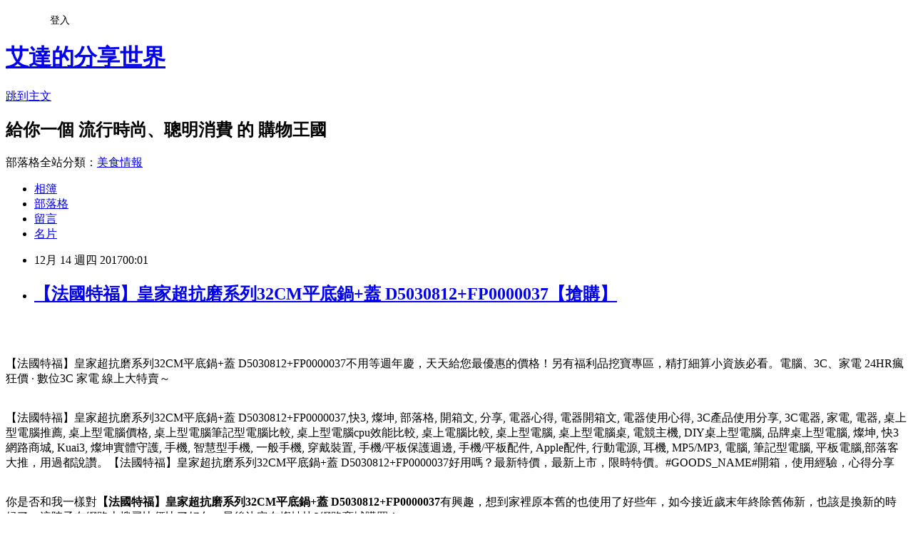

--- FILE ---
content_type: text/html; charset=utf-8
request_url: https://adashop.pixnet.net/blog/posts/10344951776
body_size: 58194
content:
<!DOCTYPE html><html lang="zh-TW"><head><meta charSet="utf-8"/><meta name="viewport" content="width=device-width, initial-scale=1"/><link rel="stylesheet" href="https://static.1px.tw/blog-next/_next/static/chunks/b1e52b495cc0137c.css" data-precedence="next"/><link rel="stylesheet" href="/fix.css?v=202601150034" type="text/css" data-precedence="medium"/><link rel="stylesheet" href="https://s3.1px.tw/blog/theme/choc/iframe-popup.css?v=202601150034" type="text/css" data-precedence="medium"/><link rel="stylesheet" href="https://s3.1px.tw/blog/theme/choc/plugins.min.css?v=202601150034" type="text/css" data-precedence="medium"/><link rel="stylesheet" href="https://s3.1px.tw/blog/theme/choc/openid-comment.css?v=202601150034" type="text/css" data-precedence="medium"/><link rel="stylesheet" href="https://s3.1px.tw/blog/theme/choc/style.min.css?v=202601150034" type="text/css" data-precedence="medium"/><link rel="stylesheet" href="https://s3.1px.tw/blog/theme/choc/main.min.css?v=202601150034" type="text/css" data-precedence="medium"/><link rel="stylesheet" href="https://pimg.1px.tw/adashop/assets/adashop.css?v=202601150034" type="text/css" data-precedence="medium"/><link rel="stylesheet" href="https://s3.1px.tw/blog/theme/choc/author-info.css?v=202601150034" type="text/css" data-precedence="medium"/><link rel="stylesheet" href="https://s3.1px.tw/blog/theme/choc/idlePop.min.css?v=202601150034" type="text/css" data-precedence="medium"/><link rel="preload" as="script" fetchPriority="low" href="https://static.1px.tw/blog-next/_next/static/chunks/94688e2baa9fea03.js"/><script src="https://static.1px.tw/blog-next/_next/static/chunks/41eaa5427c45ebcc.js" async=""></script><script src="https://static.1px.tw/blog-next/_next/static/chunks/e2c6231760bc85bd.js" async=""></script><script src="https://static.1px.tw/blog-next/_next/static/chunks/94bde6376cf279be.js" async=""></script><script src="https://static.1px.tw/blog-next/_next/static/chunks/426b9d9d938a9eb4.js" async=""></script><script src="https://static.1px.tw/blog-next/_next/static/chunks/turbopack-5021d21b4b170dda.js" async=""></script><script src="https://static.1px.tw/blog-next/_next/static/chunks/ff1a16fafef87110.js" async=""></script><script src="https://static.1px.tw/blog-next/_next/static/chunks/e308b2b9ce476a3e.js" async=""></script><script src="https://static.1px.tw/blog-next/_next/static/chunks/2bf79572a40338b7.js" async=""></script><script src="https://static.1px.tw/blog-next/_next/static/chunks/d3c6eed28c1dd8e2.js" async=""></script><script src="https://static.1px.tw/blog-next/_next/static/chunks/d4d39cfc2a072218.js" async=""></script><script src="https://static.1px.tw/blog-next/_next/static/chunks/6a5d72c05b9cd4ba.js" async=""></script><script src="https://static.1px.tw/blog-next/_next/static/chunks/8af6103cf1375f47.js" async=""></script><script src="https://static.1px.tw/blog-next/_next/static/chunks/60d08651d643cedc.js" async=""></script><script src="https://static.1px.tw/blog-next/_next/static/chunks/0ae21416dac1fa83.js" async=""></script><script src="https://static.1px.tw/blog-next/_next/static/chunks/6d1100e43ad18157.js" async=""></script><script src="https://static.1px.tw/blog-next/_next/static/chunks/87eeaf7a3b9005e8.js" async=""></script><script src="https://static.1px.tw/blog-next/_next/static/chunks/ed01c75076819ebd.js" async=""></script><script src="https://static.1px.tw/blog-next/_next/static/chunks/a4df8fc19a9a82e6.js" async=""></script><title>【法國特福】皇家超抗磨系列32CM平底鍋+蓋 D5030812+FP0000037【搶購】</title><meta name="description" content="【法國特福】皇家超抗磨系列32CM平底鍋+蓋 D5030812+FP0000037不用等週年慶，天天給您最優惠的價格！另有福利品挖寶專區，精打細算小資族必看。電腦、3C、家電 24HR瘋狂價 · 數位3C 家電 線上大特賣～【法國特福】皇家超抗磨系列32CM平底鍋+蓋 D5030812+FP0000037,快3, 燦坤, 部落格, 開箱文, 分享, 電器心得, 電器開箱文, 電器使用心得, 3C產品使用分享, 3C電器, 家電, 電器, 桌上型電腦推薦, 桌上型電腦價格, 桌上型電腦筆記型電腦比較, 桌上型電腦cpu效能比較, 桌上電腦比較, 桌上型電腦, 桌上型電腦桌, 電競主機, DIY桌上型電腦, 品牌桌上型電腦, 燦坤, 快3網路商城, Kuai3, 燦坤實體守護, 手機, 智慧型手機, 一般手機, 穿戴裝置, 手機/平板保護週邊, 手機/平板配件, Apple配件, 行動電源, 耳機, MP5/MP3, 電腦, 筆記型電腦, 平板電腦,部落客大推，用過都說讚。【法國特福】皇家超抗磨系列32CM平底鍋+蓋 D5030812+FP0000037好用嗎？最新特價，最新上市，限時特價。#GOODS_NAME#開箱，使用經驗，心得分享你是否和我一樣對【法國特福】皇家超抗磨系列32CM平底鍋+蓋 D5030812+FP0000037有興趣，想到家裡原本舊的也使用了好些年，如今接近歲末年終除舊佈新，也該是換新的時候了。這陣子在網路上搜尋比價比了好久，最後決定在燦坤快3網路商城購買！"/><meta name="author" content="艾達的分享世界"/><meta name="google-adsense-platform-account" content="pub-2647689032095179"/><meta name="fb:app_id" content="101730233200171"/><link rel="canonical" href="https://adashop.pixnet.net/blog/posts/10344951776"/><meta property="og:title" content="【法國特福】皇家超抗磨系列32CM平底鍋+蓋 D5030812+FP0000037【搶購】"/><meta property="og:description" content="【法國特福】皇家超抗磨系列32CM平底鍋+蓋 D5030812+FP0000037不用等週年慶，天天給您最優惠的價格！另有福利品挖寶專區，精打細算小資族必看。電腦、3C、家電 24HR瘋狂價 · 數位3C 家電 線上大特賣～【法國特福】皇家超抗磨系列32CM平底鍋+蓋 D5030812+FP0000037,快3, 燦坤, 部落格, 開箱文, 分享, 電器心得, 電器開箱文, 電器使用心得, 3C產品使用分享, 3C電器, 家電, 電器, 桌上型電腦推薦, 桌上型電腦價格, 桌上型電腦筆記型電腦比較, 桌上型電腦cpu效能比較, 桌上電腦比較, 桌上型電腦, 桌上型電腦桌, 電競主機, DIY桌上型電腦, 品牌桌上型電腦, 燦坤, 快3網路商城, Kuai3, 燦坤實體守護, 手機, 智慧型手機, 一般手機, 穿戴裝置, 手機/平板保護週邊, 手機/平板配件, Apple配件, 行動電源, 耳機, MP5/MP3, 電腦, 筆記型電腦, 平板電腦,部落客大推，用過都說讚。【法國特福】皇家超抗磨系列32CM平底鍋+蓋 D5030812+FP0000037好用嗎？最新特價，最新上市，限時特價。#GOODS_NAME#開箱，使用經驗，心得分享你是否和我一樣對【法國特福】皇家超抗磨系列32CM平底鍋+蓋 D5030812+FP0000037有興趣，想到家裡原本舊的也使用了好些年，如今接近歲末年終除舊佈新，也該是換新的時候了。這陣子在網路上搜尋比價比了好久，最後決定在燦坤快3網路商城購買！"/><meta property="og:url" content="https://adashop.pixnet.net/blog/posts/10344951776"/><meta property="og:image" content="http://kuai3imagecdn.azureedge.net/image/product/201609/169795_M.jpg?t=20160906170012"/><meta property="og:type" content="article"/><meta name="twitter:card" content="summary_large_image"/><meta name="twitter:title" content="【法國特福】皇家超抗磨系列32CM平底鍋+蓋 D5030812+FP0000037【搶購】"/><meta name="twitter:description" content="【法國特福】皇家超抗磨系列32CM平底鍋+蓋 D5030812+FP0000037不用等週年慶，天天給您最優惠的價格！另有福利品挖寶專區，精打細算小資族必看。電腦、3C、家電 24HR瘋狂價 · 數位3C 家電 線上大特賣～【法國特福】皇家超抗磨系列32CM平底鍋+蓋 D5030812+FP0000037,快3, 燦坤, 部落格, 開箱文, 分享, 電器心得, 電器開箱文, 電器使用心得, 3C產品使用分享, 3C電器, 家電, 電器, 桌上型電腦推薦, 桌上型電腦價格, 桌上型電腦筆記型電腦比較, 桌上型電腦cpu效能比較, 桌上電腦比較, 桌上型電腦, 桌上型電腦桌, 電競主機, DIY桌上型電腦, 品牌桌上型電腦, 燦坤, 快3網路商城, Kuai3, 燦坤實體守護, 手機, 智慧型手機, 一般手機, 穿戴裝置, 手機/平板保護週邊, 手機/平板配件, Apple配件, 行動電源, 耳機, MP5/MP3, 電腦, 筆記型電腦, 平板電腦,部落客大推，用過都說讚。【法國特福】皇家超抗磨系列32CM平底鍋+蓋 D5030812+FP0000037好用嗎？最新特價，最新上市，限時特價。#GOODS_NAME#開箱，使用經驗，心得分享你是否和我一樣對【法國特福】皇家超抗磨系列32CM平底鍋+蓋 D5030812+FP0000037有興趣，想到家裡原本舊的也使用了好些年，如今接近歲末年終除舊佈新，也該是換新的時候了。這陣子在網路上搜尋比價比了好久，最後決定在燦坤快3網路商城購買！"/><meta name="twitter:image" content="http://kuai3imagecdn.azureedge.net/image/product/201609/169795_M.jpg?t=20160906170012"/><link rel="icon" href="/favicon.ico?favicon.a62c60e0.ico" sizes="32x32" type="image/x-icon"/><script src="https://static.1px.tw/blog-next/_next/static/chunks/a6dad97d9634a72d.js" noModule=""></script></head><body><!--$--><!--/$--><!--$?--><template id="B:0"></template><!--/$--><script>requestAnimationFrame(function(){$RT=performance.now()});</script><script src="https://static.1px.tw/blog-next/_next/static/chunks/94688e2baa9fea03.js" id="_R_" async=""></script><div hidden id="S:0"><script id="pixnet-vars">
        window.PIXNET = {
          post_id: "10344951776",
          name: "adashop",
          user_id: 0,
          blog_id: "5227850",
          display_ads: true
        };
      </script><script type="text/javascript" src="https://code.jquery.com/jquery-latest.min.js"></script><script id="json-ld-article-script" type="application/ld+json">{"@context":"https:\u002F\u002Fschema.org","@type":"BlogPosting","isAccessibleForFree":true,"mainEntityOfPage":{"@type":"WebPage","@id":"https:\u002F\u002Fadashop.pixnet.net\u002Fblog\u002Fposts\u002F10344951776"},"headline":"【法國特福】皇家超抗磨系列32CM平底鍋+蓋 D5030812+FP0000037【搶購】","description":"\u003Cimg src=\"http:\u002F\u002Fkuai3imagecdn.azureedge.net\u002Fimage\u002Fproduct\u002F201609\u002F169795_M.jpg?t=20160906170012\" width=\"400\"\u003E\u003Cbr \u002F\u003E\u003Cbr\u003E【法國特福】皇家超抗磨系列32CM平底鍋+蓋 D5030812+FP0000037不用等週年慶，天天給您最優惠的價格！另有福利品挖寶專區，精打細算小資族必看。電腦、3C、家電 24HR瘋狂價 · 數位3C 家電 線上大特賣～\u003Cbr\u003E【法國特福】皇家超抗磨系列32CM平底鍋+蓋 D5030812+FP0000037,快3, 燦坤, 部落格, 開箱文, 分享, 電器心得, 電器開箱文, 電器使用心得, 3C產品使用分享, 3C電器, 家電, 電器, 桌上型電腦推薦, 桌上型電腦價格, 桌上型電腦筆記型電腦比較, 桌上型電腦cpu效能比較, 桌上電腦比較, 桌上型電腦, 桌上型電腦桌, 電競主機, DIY桌上型電腦, 品牌桌上型電腦, 燦坤, 快3網路商城, Kuai3, 燦坤實體守護, 手機, 智慧型手機, 一般手機, 穿戴裝置, 手機\u002F平板保護週邊, 手機\u002F平板配件, Apple配件, 行動電源, 耳機, MP5\u002FMP3, 電腦, 筆記型電腦, 平板電腦,部落客大推，用過都說讚。【法國特福】皇家超抗磨系列32CM平底鍋+蓋 D5030812+FP0000037好用嗎？最新特價，最新上市，限時特價。#GOODS_NAME#開箱，使用經驗，心得分享\u003Cbr\u003E你是否和我一樣對\u003Cstrong\u003E【法國特福】皇家超抗磨系列32CM平底鍋+蓋 D5030812+FP0000037\u003C\u002Fstrong\u003E有興趣，想到家裡原本舊的也使用了好些年，如今接近歲末年終除舊佈新，也該是換新的時候了。這陣子在網路上搜尋比價比了好久，最後決定在燦坤快3網路商城購買！\u003Cbr\u003E","articleBody":"\u003Cp align=\"center\"\u003E\u003Ca href=\"http:\u002F\u002Ftracking.shopmarketplacenetwork.com\u002Faff_c?offer_id=2051&aff_id=12&source=ProductFeed&file_id=105&url=http%3A%2F%2Fwww.tkec.com.tw%2Fpt.aspx%3Fpid%3D169795%26ref%3D457%26RID%3D%7Baff_sub%7D%26Click_ID%3D%7Btransaction_id%7D%0A&aff_sub=C3042098-t1512318625455110933\" target=\"_blank\"\u003E\u003Cimg src=\"http:\u002F\u002Fkuai3imagecdn.azureedge.net\u002Fimage\u002Fproduct\u002F201609\u002F169795_M.jpg?t=20160906170012\" width=\"400\"\u003E\u003C\u002Fa\u003E\u003Cbr\u002F\u003E\u003Cbr\u002F\u003E\u003Cp align=\"left\"\u003E\u003Cspan style=\"font-size:16px;color:#000000;\"\u003E【法國特福】皇家超抗磨系列32CM平底鍋+蓋 D5030812+FP0000037\u003C\u002Fspan\u003E\u003Cspan style=\"font-size:16px; color:#000000;\"\u003E不用等週年慶，天天給您最優惠的價格！另有福利品挖寶專區，精打細算小資族必看。電腦、3C、家電 24HR瘋狂價 · 數位3C 家電 線上大特賣～\u003C\u002Fspan\u003E\u003Cbr\u002F\u003E\u003Cbr\u002F\u003E\u003Cp align=\"left\"\u003E\u003Cspan style=\"font-size:0px;color:#000000;\"\u003E【法國特福】皇家超抗磨系列32CM平底鍋+蓋 D5030812+FP0000037,快3, 燦坤, 部落格, 開箱文, 分享, 電器心得, 電器開箱文, 電器使用心得, 3C產品使用分享, 3C電器, 家電, 電器, 桌上型電腦推薦, 桌上型電腦價格, 桌上型電腦筆記型電腦比較, 桌上型電腦cpu效能比較, 桌上電腦比較, 桌上型電腦, 桌上型電腦桌, 電競主機, DIY桌上型電腦, 品牌桌上型電腦, 燦坤, 快3網路商城, Kuai3, 燦坤實體守護, 手機, 智慧型手機, 一般手機, 穿戴裝置, 手機\u002F平板保護週邊, 手機\u002F平板配件, Apple配件, 行動電源, 耳機, MP5\u002FMP3, 電腦, 筆記型電腦, 平板電腦,部落客大推，用過都說讚。【法國特福】皇家超抗磨系列32CM平底鍋+蓋 D5030812+FP0000037好用嗎？最新特價，最新上市，限時特價。#GOODS_NAME#開箱，使用經驗，心得分享\u003C\u002Fspan\u003E\u003Cbr\u002F\u003E\u003Cbr\u002F\u003E\u003Cp align=\"left\"\u003E\u003Cspan style=\"font-size:16px;color:#000000;\"\u003E你是否和我一樣對\u003Cstrong\u003E【法國特福】皇家超抗磨系列32CM平底鍋+蓋 D5030812+FP0000037\u003C\u002Fstrong\u003E有興趣，想到家裡原本舊的也使用了好些年，如今接近歲末年終除舊佈新，也該是換新的時候了。這陣子在網路上搜尋比價比了好久，最後決定在燦坤快3網路商城購買！\u003C\u002Fspan\u003E\u003Cbr\u002F\u003E\u003Cbr\u002F\u003E\u003Cp align=\"left\"\u003E\u003Cspan style=\"font-size:16px;color:#000000;\"\u003E國內3C通路龍頭燦坤，向來與全國電子在3C通路業競逐，身為3C賣場龍頭的燦坤，其電子商務的切入是極早的，不過中間也經歷了許多的波折。其實早在2000年網路開始盛行的時候，燦坤就成立了網站，2004年時，開始設立網路旗艦店，經營模式類似PChome網站，2014網路商城更名為「燦坤快3網路旗艦店」，標榜全台3小時快速到貨服務，開創3C網路購物新體驗。\u003C\u002Fspan\u003E\u003Cbr\u002F\u003E\u003Cbr\u002F\u003E\u003Cp align=\"left\"\u003E\u003Cspan style=\"font-size:16px;color:#000000;\"\u003E購買3C商品，除了考量價格以外，售後服務也是很重要的，燦坤擁有全台密集的實體門市，讓你不用擔心後續的維修問題，不然縱使價格再便宜，日後求助無門，也是十分惱人的，是吧！快3網路店除主打3小時快速到貨的「速度」外，更能帶給消費者在門市取貨時互動體驗的「有感」新型態服務。根據快3網路旗艦店累積近的訂單資料顯示，有近80%的快速訂單能在3小時內將商品送至消費者的家中，且到貨準確率高達99.5%。另外，整體訂單中有近6成的消費者選擇至家中附近的燦坤門市取貨，而透過門市人員的服務及產品諮詢，創造有感的服務！\u003C\u002Fspan\u003E\u003Cbr\u002F\u003E\u003Cbr\u002F\u003E\u003Cp align=\"left\"\u003E\u003Cspan style=\"font-size:16px;color:#000000;\"\u003E這次購買\u003Cstrong\u003E【法國特福】皇家超抗磨系列32CM平底鍋+蓋 D5030812+FP0000037\u003C\u002Fstrong\u003E，因為燦坤快3有時會提供購物金，而且還有許多超優惠商品及福利品供選購，真的很划算，廢話不多說，我決定買這一個了\u003Cstrong\u003E【法國特福】皇家超抗磨系列32CM平底鍋+蓋 D5030812+FP0000037\u003C\u002Fstrong\u003E！在最近燦坤狂打快3快閃購物日，趁著燦坤快三會員特典的時候趕緊下手，超低價限量商品再辛苦也值得，也提供給你作參考喔！\u003C\u002Fspan\u003E\u003Cbr\u002F\u003E\u003Cbr\u002F\u003E\u003Cp align=\"center\"\u003E\u003Cspan style=\"font-size: 20px;color:#e53333;font-weight:bold;background:#dddddd;\"\u003E【法國特福】皇家超抗磨系列32CM平底鍋+蓋 D5030812+FP0000037\u003C\u002Fspan\u003E\u003Cbr\u002F\u003E\u003Ca href=\"http:\u002F\u002Ftracking.shopmarketplacenetwork.com\u002Faff_c?offer_id=2051&aff_id=12&source=ProductFeed&file_id=105&url=http%3A%2F%2Fwww.tkec.com.tw%2Fpt.aspx%3Fpid%3D169795%26ref%3D457%26RID%3D%7Baff_sub%7D%26Click_ID%3D%7Btransaction_id%7D%0A&aff_sub=C3042098-t1512318625455110933\" target=\"_blank\"\u003E\u003Cimg src=\"http:\u002F\u002Fkuai3imagecdn.azureedge.net\u002Fimage\u002Fproduct\u002F201609\u002F169795_M.jpg?t=20160906170012\" width=\"400\"\u003E\u003C\u002Fa\u003E\u003Cbr\u002F\u003E\u003Cspan style=\"font-size:16px; color:#000000;\"\u003E\u003C\u002Fspan\u003E\u003Cbr\u002F\u003E\u003Ca href=\"http:\u002F\u002Ftracking.shopmarketplacenetwork.com\u002Faff_c?offer_id=2051&aff_id=12&source=ProductFeed&file_id=105&url=http%3A%2F%2Fwww.tkec.com.tw%2Fpt.aspx%3Fpid%3D169795%26ref%3D457%26RID%3D%7Baff_sub%7D%26Click_ID%3D%7Btransaction_id%7D%0A&aff_sub=C3042098-t1512318625455110933\" target=\"_blank\"\u003E\u003Cimg src=\"https:\u002F\u002F3.bp.blogspot.com\u002F-ZO2d5dMyF7s\u002FWPYrxquzfLI\u002FAAAAAAAAAwQ\u002FLbIM3k0FTGsAil5nbFfgTGl7sePRK4cJACLcB\u002Fs1600\u002F%25E9%25BB%259E%25E6%2588%2591%25E7%259C%258B%25E6%259C%2580%25E6%25AE%25BA%25E5%2584%25AA%25E6%2583%25A0.JPG\" width=\"200\"\u003E\u003C\u002Fa\u003E\u003Cbr\u002F\u003E\u003Cbr\u002F\u003E\u003Cp align=\"left\"\u003E\u003Cspan style=\"font-size:16px; color:#000000;\"\u003E就是要供應提供各種商品，跟實體通路比較，商品更多！快3網路商城購物金折抵查詢器，幫您找最殺優惠!電腦,筆電,智慧型手機,家電,相機,單眼,通通可以折價,殺爆全台!每日限時大降價，夜間激殺價格不手軟，等你來挑戰。！燦坤快3分享文，讓最懂家電的門市電器達人為你分析各式商品，透過專業、風趣的文字和影片，教你怎麼挑最適合自己的商品。再加碼為你不定時獻上最新產品技術的知識分享，一起了解身邊家電、3C電器產品！\u003C\u002Fspan\u003E\u003Cbr\u002F\u003E\u003Cbr\u002F\u003E\u003Cp align=\"left\"\u003E\u003Cspan style=\"font-size:16px;color:#000000;\"\u003E\u003Cbr\u002F\u003E\u003Cbr\u002F\u003E                            \u003Cul\u003E\u003Cbr\u002F\u003E\u003Cbr\u002F\u003E    \u003Cli\u003E\u003Cspan style='color: rgb(255,102,0)'\u003EFORCE配方鈦極不沾塗層極緻耐用\u003C\u002Fspan\u003E\u003C\u002Fli\u003E\u003Cbr\u002F\u003E\u003Cbr\u002F\u003E    \u003Cli\u003E\u003Cspan style='color: rgb(255,102,0)'\u003E獨家視覺 3D動態美感塗層\u003C\u002Fspan\u003E\u003C\u002Fli\u003E\u003Cbr\u002F\u003E\u003Cbr\u002F\u003E    \u003Cli\u003E\u003Cspan style='color: rgb(255,102,0)'\u003E時尚高抗磨琺瑯鍋身\u003C\u002Fspan\u003E\u003C\u002Fli\u003E\u003Cbr\u002F\u003E\u003Cbr\u002F\u003E    \u003Cli\u003E\u003Cspan style='color: rgb(255,102,0)'\u003E多國檢驗測試，保證不含PFOA\u003C\u002Fspan\u003E\u003C\u002Fli\u003E\u003Cbr\u002F\u003E\u003Cbr\u002F\u003E    \u003Cli\u003E\u003Cspan style='color: rgb(255,102,0)'\u003E全新第五代佳溫紅心\u003C\u002Fspan\u003E\u003C\u002Fli\u003E\u003Cbr\u002F\u003E\u003Cbr\u002F\u003E    \u003Cli\u003E\u003Cspan style='color: rgb(255,102,0)'\u003E符合健康烹調的無油鍋具\u003C\u002Fspan\u003E\u003C\u002Fli\u003E\u003Cbr\u002F\u003E\u003Cbr\u002F\u003E\u003C\u002Ful\u003E\u003Cbr\u002F\u003E\u003Cbr\u002F\u003E\u003Cimg src='\u002Fimage\u002Fproduct\u002Fdesc\u002F201609\u002F400X80(15).jpg' width='400' height='80' alt='' \u002F\u003E\u003Cbr\u002F\u003E\u003Cbr\u002F\u003E             \u003Cbr\u002F\u003E\u003Cbr\u002F\u003E                                                              \u003Cbr\u002F\u003E\u003Cbr\u002F\u003E                                            \u003Cbr\u002F\u003E\u003Cbr\u002F\u003E                        \u003C\u002Fspan\u003E\u003Cbr\u002F\u003E\u003Ca href=\"http:\u002F\u002Ftracking.shopmarketplacenetwork.com\u002Faff_c?offer_id=2051&aff_id=12&source=ProductFeed&file_id=105&url=http%3A%2F%2Fwww.tkec.com.tw%2Fpt.aspx%3Fpid%3D169795%26ref%3D457%26RID%3D%7Baff_sub%7D%26Click_ID%3D%7Btransaction_id%7D%0A&aff_sub=C3042098-t1512318625455110933\" target=\"_blank\"\u003E\u003Cimg src=\"https:\u002F\u002F2.bp.blogspot.com\u002F-loXaE2F1vNo\u002FWPYsRelwMLI\u002FAAAAAAAAAwU\u002F9Tp9wPVAglYIGVO2L2ZXyYh8QJZO6F0vQCLcB\u002Fs1600\u002F%25E6%259B%25B4%25E5%25A4%259A%25E4%25BB%258B%25E7%25B4%25B91.JPG\" width=\"160\"\u003E\u003C\u002Fa\u003E\u003Cbr\u002F\u003E\u003Cbr\u002F\u003E\u003Cp align=\"left\"\u003E\u003Cspan style=\"font-size:16px; color:#000000;font-weight:bold;\"\u003E你也可能有興趣的商品：\u003C\u002Fspan\u003E\u003Cbr\u002F\u003E\u003Cbr\u002F\u003E\u003Ccenter\u003E\u003Ctable\u003E\u003Ctr\u003E\u003Ctd\u003E\u003Cp align=\"center\"\u003E\u003Cspan style=\"font-size: 14px;color:#e53333;font-weight:bold;background:#dddddd;\"\u003ESAMSUNG J7 Pro翻頁式皮套-金 EF-WJ730CFEGME\u003C\u002Fspan\u003E\u003Cbr\u002F\u003E\u003Ca href=\"http:\u002F\u002Ftracking.shopmarketplacenetwork.com\u002Faff_c?offer_id=2051&aff_id=12&source=ProductFeed&file_id=105&url=http%3A%2F%2Fwww.tkec.com.tw%2Fpt.aspx%3Fpid%3D178995%26ref%3D457%26RID%3D%7Baff_sub%7D%26Click_ID%3D%7Btransaction_id%7D%0A&aff_sub=C3042098-t1512873523002620730\" target=\"_blank\"\u003E\u003Cimg src=\"http:\u002F\u002Fwww.tkec.com.tw\u002Fimage\u002Fproduct\u002F201708\u002F178995_M.jpg?t=20170824110025\" width=\"150\"\u003E\u003Cbr\u002F\u003E\u003Cimg src=\"https:\u002F\u002F4.bp.blogspot.com\u002F-BQ3WcmW-7qg\u002FWPYYFVftbrI\u002FAAAAAAAAAv0\u002FdxsOiYcpLwEWHtqQZMzVFh_jPiaAmyrmgCLcB\u002Fs1600\u002F%25E6%259B%25B4%25E5%25A4%259A%25E4%25BB%258B%25E7%25B4%25B9.JPG\" width=\"100\"\u003E\u003C\u002Fa\u003E\u003Cbr\u002F\u003E\u003Cbr\u002F\u003E\u003Ctd\u003E\u003Ctd\u003E\u003Cp align=\"center\"\u003E\u003Cspan style=\"font-size: 14px;color:#e53333;font-weight:bold;background:#dddddd;\"\u003ESAMSUNG A7 2017原廠SV皮套(立架式)-桃紅 EF-CA720PPEGWW\u003C\u002Fspan\u003E\u003Cbr\u002F\u003E\u003Ca href=\"http:\u002F\u002Ftracking.shopmarketplacenetwork.com\u002Faff_c?offer_id=2051&aff_id=12&source=ProductFeed&file_id=105&url=http%3A%2F%2Fwww.tkec.com.tw%2Fpt.aspx%3Fpid%3D173492%26ref%3D457%26RID%3D%7Baff_sub%7D%26Click_ID%3D%7Btransaction_id%7D%0A&aff_sub=C3042098-t1512873519702256423\" target=\"_blank\"\u003E\u003Cimg src=\"http:\u002F\u002Fwww.tkec.com.tw\u002Fimage\u002Fproduct\u002F201701\u002F173492_M.jpg?t=20170117190023\" width=\"150\"\u003E\u003Cbr\u002F\u003E\u003Cimg src=\"https:\u002F\u002F4.bp.blogspot.com\u002F-BQ3WcmW-7qg\u002FWPYYFVftbrI\u002FAAAAAAAAAv0\u002FdxsOiYcpLwEWHtqQZMzVFh_jPiaAmyrmgCLcB\u002Fs1600\u002F%25E6%259B%25B4%25E5%25A4%259A%25E4%25BB%258B%25E7%25B4%25B9.JPG\" width=\"100\"\u003E\u003C\u002Fa\u003E\u003Cbr\u002F\u003E\u003Cbr\u002F\u003E\u003Ctd\u003E\u003Ctd\u003E\u003Cp align=\"center\"\u003E\u003Cspan style=\"font-size: 14px;color:#e53333;font-weight:bold;background:#dddddd;\"\u003ESAMSUNG J7 Pro薄型透明背蓋(PC及TPU)-粉 EF-PJ730CPEGME\u003C\u002Fspan\u003E\u003Cbr\u002F\u003E\u003Ca href=\"http:\u002F\u002Ftracking.shopmarketplacenetwork.com\u002Faff_c?offer_id=2051&aff_id=12&source=ProductFeed&file_id=105&url=http%3A%2F%2Fwww.tkec.com.tw%2Fpt.aspx%3Fpid%3D178996%26ref%3D457%26RID%3D%7Baff_sub%7D%26Click_ID%3D%7Btransaction_id%7D%0A&aff_sub=C3042098-t1512873517836139893\" target=\"_blank\"\u003E\u003Cimg src=\"http:\u002F\u002Fwww.tkec.com.tw\u002Fimage\u002Fproduct\u002F201708\u002F178996_M.jpg?t=20170824110024\" width=\"150\"\u003E\u003Cbr\u002F\u003E\u003Cimg src=\"https:\u002F\u002F4.bp.blogspot.com\u002F-BQ3WcmW-7qg\u002FWPYYFVftbrI\u002FAAAAAAAAAv0\u002FdxsOiYcpLwEWHtqQZMzVFh_jPiaAmyrmgCLcB\u002Fs1600\u002F%25E6%259B%25B4%25E5%25A4%259A%25E4%25BB%258B%25E7%25B4%25B9.JPG\" width=\"100\"\u003E\u003C\u002Fa\u003E\u003Cbr\u002F\u003E\u003Cbr\u002F\u003E\u003Ctd\u003E\u003C\u002Ftr\u003E\u003Cbr\u002F\u003E\u003Cbr\u002F\u003E\u003C\u002Ftable\u003E\u003C\u002Fcenter\u003E\u003Cbr\u002F\u003E\u003Cbr\u002F\u003E\u003Cp align=\"left\"\u003E\u003Cspan style=\"font-size:16px;color:#000000;\"\u003E有關【法國特福】皇家超抗磨系列32CM平底鍋+蓋 D5030812+FP0000037的詳細介紹如下：\u003Cbr\u002F\u003E\u003Cbr\u002F\u003E                                    \u003Cbr\u002F\u003E\u003Cbr\u002F\u003ETEFAL法國特福SO INTENSIVE皇家超抗磨系列，專為熱愛烹飪的您所設計的時尚五星級鍋具!\u003Cbr\u002F\u003E\u003Cbr\u002F\u003E濃黑的鍋身呈現出法式特有的時尚及優雅，全系列採用新世代TITANIUM鈦極塗層FORCE超極耐用配方，亮麗的琺瑯瓷鍋身，易潔、乾淨、衛生，讓您輕鬆下廚，天天享受不同的美味食尚！\u003Cbr\u002F\u003E\u003Cbr\u002F\u003E◆鈦合金硬底 X FORCE鈦極塗層\u003Cbr\u002F\u003E\u003Cbr\u002F\u003E鍋身底層以鈦合金硬底強化，堅固耐磨，鍋內使用法國特福新世代鈦極塗層FORCE配方超極耐用，塗層混合鈦合金微粒，耐磨程度較舊系列高2倍，五星級的耐用程度，防沾抗刮無懈可擊。\u003Cbr\u002F\u003E\u003Cbr\u002F\u003E◆獨家視覺 3D動態美感設計\u003Cbr\u002F\u003E\u003Cbr\u002F\u003E鍋內不沾塗層採用3D動態美感設計，給您不同的視覺享宴，為您的廚房增添不同的料理氣氛 ， 創造不同的美味食尚 。\u003Cbr\u002F\u003E\u003Cbr\u002F\u003E◆最新第五代佳溫紅心感溫科技\u003Cbr\u002F\u003E\u003Cbr\u002F\u003E獨家世界專利智慧感溫顯示，全系列採用第五代佳溫紅心，方便掌握最佳烹調溫度，加熱到攝氏190度時，紅心內的線條會消失，熱鍋完成一看即知，新鮮食材在最佳溫度下鍋，可避免油煙，讓您烹調鮮美好菜，健康美味、營養不流失，料理美食就是這麼輕鬆簡單。\u003Cbr\u002F\u003E\u003Cbr\u002F\u003E◆時尚高抗磨琺瑯鍋身\u003Cbr\u002F\u003E\u003Cbr\u002F\u003E濃黑鍋身呈現出法式特有的時尚及優雅， 採用Enamel耐磨琺瑯處理，耐高溫遇火不變色，防沾抗污力好清洗，更比一般鍋具烤漆耐用兩倍 ，可放入洗碗碟機，最適合忙碌的現代家庭使用。\u003Cbr\u002F\u003E\u003Cbr\u002F\u003E◆完美熱力擴散底部技術(Perfect heat diffusion)\u003Cbr\u002F\u003E\u003Cbr\u002F\u003E鍋底以銅金屬微粒噴塗導熱圖案， 精密計算設計的熱力擴散圖案，導熱範圍更廣、效果更佳，讓熱能傳導快又平均，以中小火即可快速烹調，減少能源消耗，可節省烹煮時間和瓦斯！\u003Cbr\u002F\u003E\u003Cbr\u002F\u003E◆安全防滑人體工學鍋把\u003Cbr\u002F\u003E\u003Cbr\u002F\u003E以人體工學設計的把手，具有安全防滑刻紋， 除了止滑更增添鍋具的時尚美感， 舒適好握，鍋把與鍋身直接焊接，鍋內無鉚釘，不卡油垢最衛生。\u003Cbr\u002F\u003E\u003Cbr\u002F\u003E◆符合健康烹調的無油鍋具\u003Cbr\u002F\u003E\u003Cbr\u002F\u003E使用TEFAL法國特福不沾鍋，可直接冷鍋冷油烹調，亦可在熱鍋後少油爆香，餐餐少油或無油烹調，減少油煙的產生，符合現代低脂低熱量、無煙健康烹調的需求，讓您享受美味的同時不會攝入過多的油脂。\u003Cbr\u002F\u003E\u003Cbr\u002F\u003E◆煎煮必備的不沾平底鍋\u003Cbr\u002F\u003E\u003Cbr\u002F\u003E大面積不沾鍋底，最適合用於煎煮料理，煎魚不脫皮，亦可用於配菜、醬汁的調配，善用它的特性，無論是家常菜或點心，輕鬆搞定各種料理，讓您的料理過程更愉快。\u003Cbr\u002F\u003E\u003Cbr\u002F\u003E◆法國製造原裝來台，品質有保障\u003Cbr\u002F\u003E\u003Cbr\u002F\u003E本系列全程在法國生產製造，原裝進口，品質有保障，易潔塗層經法國國家認可機構檢定，符合法國及歐洲鍋具安全規定，保證不含PFOA，對人體健康絕無任何影響，安全可靠。\u003Cbr\u002F\u003E\u003Cbr\u002F\u003E◆全透明耐熱玻璃蓋\u003Cbr\u002F\u003E\u003Cbr\u002F\u003E附全透明鍋蓋讓您不需掀蓋，輕鬆觀察鍋內烹煮狀況，掌握火候更容易，還可避免水氣、油污飛濺，減少清潔廚房的時間，生活更輕鬆自得。\u003Cbr\u002F\u003E\u003Cbr\u002F\u003E\u003Cimg alt='' src='http:\u002F\u002Fwww.tkec.com.tw\u002Fimage\u002Fproduct\u002FTemp\u002F201608\u002F20160829022744118750.jpg' \u002F\u003E\u003Cbr\u002F\u003E\u003Cbr\u002F\u003E                                \u003Cbr\u002F\u003E\u003Cbr\u002F\u003E                            \u003Cul\u003E\u003Cbr\u002F\u003E\u003Cbr\u002F\u003E    \u003Cli\u003E\u003Cspan style='color: rgb(255,102,0)'\u003EFORCE配方鈦極不沾塗層極緻耐用\u003C\u002Fspan\u003E\u003C\u002Fli\u003E\u003Cbr\u002F\u003E\u003Cbr\u002F\u003E    \u003Cli\u003E\u003Cspan style='color: rgb(255,102,0)'\u003E獨家視覺 3D動態美感塗層\u003C\u002Fspan\u003E\u003C\u002Fli\u003E\u003Cbr\u002F\u003E\u003Cbr\u002F\u003E    \u003Cli\u003E\u003Cspan style='color: rgb(255,102,0)'\u003E時尚高抗磨琺瑯鍋身\u003C\u002Fspan\u003E\u003C\u002Fli\u003E\u003Cbr\u002F\u003E\u003Cbr\u002F\u003E    \u003Cli\u003E\u003Cspan style='color: rgb(255,102,0)'\u003E多國檢驗測試，保證不含PFOA\u003C\u002Fspan\u003E\u003C\u002Fli\u003E\u003Cbr\u002F\u003E\u003Cbr\u002F\u003E    \u003Cli\u003E\u003Cspan style='color: rgb(255,102,0)'\u003E全新第五代佳溫紅心\u003C\u002Fspan\u003E\u003C\u002Fli\u003E\u003Cbr\u002F\u003E\u003Cbr\u002F\u003E    \u003Cli\u003E\u003Cspan style='color: rgb(255,102,0)'\u003E符合健康烹調的無油鍋具\u003C\u002Fspan\u003E\u003C\u002Fli\u003E\u003Cbr\u002F\u003E\u003Cbr\u002F\u003E\u003C\u002Ful\u003E\u003Cbr\u002F\u003E\u003Cbr\u002F\u003E\u003Cimg src='\u002Fimage\u002Fproduct\u002Fdesc\u002F201609\u002F400X80(15).jpg' width='400' height='80' alt='' \u002F\u003E\u003Cbr\u002F\u003E\u003Cbr\u002F\u003E             \u003Cbr\u002F\u003E\u003Cbr\u002F\u003E                                                              \u003Cbr\u002F\u003E\u003Cbr\u002F\u003E                                            \u003Cbr\u002F\u003E\u003Cbr\u002F\u003E                        \u003C\u002Fspan\u003E\u003Cbr\u002F\u003E\u003Cbr\u002F\u003E\u003Cp align=\"left\"\u003E\u003Cspan style=\"font-size:16px; color:#000000;\"\u003EKuai3快3會員超好康，獨享購物金，專屬折扣無上限|快3網路商城~燦坤實體守護。月領購物金,限定驚喜折扣,新品優惠,專屬折價券,快樂星期三。快３是燦坤的購物網站, 只要加入會員, 他們會用各種名目送你購物金。快3購物金在設計上, 一定得搭配商品使用, 與折價券的概念相同。且實際可抵扣金額與商品的售價連動, 金額越高的商品, 能使用的購物金就越高。\u003C\u002Fspan\u003E\u003Cbr\u002F\u003E\u003Cbr\u002F\u003E\u003Cp align=\"left\"\u003E\u003Cspan style=\"font-size:16px; color:#000000;font-weight:bold;\"\u003E限時熱賣：\u003C\u002Fspan\u003E\u003Cbr\u002F\u003E\u003Cbr\u002F\u003E\u003Ccenter\u003E\u003Ctable\u003E\u003Ctr\u003E\u003Ctd\u003E\u003Cp align=\"center\"\u003E\u003Ca href=\"http:\u002F\u002Ftracking.shopmarketplacenetwork.com\u002Faff_c?offer_id=2051&aff_id=12&source=ProductFeed&file_id=105&url=http%3A%2F%2Fwww.tkec.com.tw%2Fpt.aspx%3Fpid%3D172431%26ref%3D457%26RID%3D%7Baff_sub%7D%26Click_ID%3D%7Btransaction_id%7D%0A&aff_sub=C3042098-t1512839604562878126\" target=\"_blank\"\u003E\u003Cimg src=\"http:\u002F\u002Fwww.tkec.com.tw\u002Fimage\u002Fproduct\u002F201612\u002F172431_M.jpg?t=20161219140020\" width=\"200\"\u003E\u003C\u002Fa\u003E\u003Cbr\u002F\u003E\u003Cspan style=\"font-size: 14px;color:#e53333;font-weight:bold;background:#dddddd;\"\u003E【16G】威剛 Premier SDHC UHS-I U1 記憶卡 ASDH16GUICL10-R\u003C\u002Fspan\u003E\u003Cbr\u002F\u003E\u003Ca href=\"http:\u002F\u002Ftracking.shopmarketplacenetwork.com\u002Faff_c?offer_id=2051&aff_id=12&source=ProductFeed&file_id=105&url=http%3A%2F%2Fwww.tkec.com.tw%2Fpt.aspx%3Fpid%3D172431%26ref%3D457%26RID%3D%7Baff_sub%7D%26Click_ID%3D%7Btransaction_id%7D%0A&aff_sub=C3042098-t1512839604562878126\" target=\"_blank\"\u003E\u003Cimg src=\"https:\u002F\u002F4.bp.blogspot.com\u002F-BQ3WcmW-7qg\u002FWPYYFVftbrI\u002FAAAAAAAAAv0\u002FdxsOiYcpLwEWHtqQZMzVFh_jPiaAmyrmgCLcB\u002Fs1600\u002F%25E6%259B%25B4%25E5%25A4%259A%25E4%25BB%258B%25E7%25B4%25B9.JPG\" width=\"100\"\u003E\u003C\u002Fa\u003E\u003Cbr\u002F\u003E\u003Cbr\u002F\u003E\u003Ctd\u003E\u003Ctd\u003E\u003Cp align=\"center\"\u003E\u003Ca href=\"http:\u002F\u002Ftracking.shopmarketplacenetwork.com\u002Faff_c?offer_id=2051&aff_id=12&source=ProductFeed&file_id=105&url=http%3A%2F%2Fwww.tkec.com.tw%2Fpt.aspx%3Fpid%3D172432%26ref%3D457%26RID%3D%7Baff_sub%7D%26Click_ID%3D%7Btransaction_id%7D%0A&aff_sub=C3042098-t1512839605329614649\" target=\"_blank\"\u003E\u003Cimg src=\"http:\u002F\u002Fwww.tkec.com.tw\u002Fimage\u002Fproduct\u002F201612\u002F172432_M.jpg?t=20161219140020\" width=\"200\"\u003E\u003C\u002Fa\u003E\u003Cbr\u002F\u003E\u003Cspan style=\"font-size: 14px;color:#e53333;font-weight:bold;background:#dddddd;\"\u003E【32G】威剛 Premier SDHC UHS-I U1 記憶卡 ASDH32GUICL10-R\u003C\u002Fspan\u003E\u003Cbr\u002F\u003E\u003Ca href=\"http:\u002F\u002Ftracking.shopmarketplacenetwork.com\u002Faff_c?offer_id=2051&aff_id=12&source=ProductFeed&file_id=105&url=http%3A%2F%2Fwww.tkec.com.tw%2Fpt.aspx%3Fpid%3D172432%26ref%3D457%26RID%3D%7Baff_sub%7D%26Click_ID%3D%7Btransaction_id%7D%0A&aff_sub=C3042098-t1512839605329614649\" target=\"_blank\"\u003E\u003Cimg src=\"https:\u002F\u002F4.bp.blogspot.com\u002F-BQ3WcmW-7qg\u002FWPYYFVftbrI\u002FAAAAAAAAAv0\u002FdxsOiYcpLwEWHtqQZMzVFh_jPiaAmyrmgCLcB\u002Fs1600\u002F%25E6%259B%25B4%25E5%25A4%259A%25E4%25BB%258B%25E7%25B4%25B9.JPG\" width=\"100\"\u003E\u003C\u002Fa\u003E\u003Cbr\u002F\u003E\u003Cbr\u002F\u003E\u003Ctd\u003E\u003C\u002Ftr\u003E\u003Cbr\u002F\u003E\u003Cbr\u002F\u003E\u003Ctr\u003E\u003Ctd\u003E\u003Cp align=\"center\"\u003E\u003Ca href=\"http:\u002F\u002Ftracking.shopmarketplacenetwork.com\u002Faff_c?offer_id=2051&aff_id=12&source=ProductFeed&file_id=105&url=http%3A%2F%2Fwww.tkec.com.tw%2Fpt.aspx%3Fpid%3D177913%26ref%3D457%26RID%3D%7Baff_sub%7D%26Click_ID%3D%7Btransaction_id%7D%0A&aff_sub=C3042098-t1512867705518821864\" target=\"_blank\"\u003E\u003Cimg src=\"http:\u002F\u002Fwww.tkec.com.tw\u002Fimage\u002Fproduct\u002F201707\u002F177913_M.jpg?t=20170712160025\" width=\"200\"\u003E\u003C\u002Fa\u003E\u003Cbr\u002F\u003E\u003Cspan style=\"font-size: 14px;color:#e53333;font-weight:bold;background:#dddddd;\"\u003E【64G】威剛i-Memory AI920 黑蘋果專用隨身碟 AAI920-64G-CBK\u003C\u002Fspan\u003E\u003Cbr\u002F\u003E\u003Ca href=\"http:\u002F\u002Ftracking.shopmarketplacenetwork.com\u002Faff_c?offer_id=2051&aff_id=12&source=ProductFeed&file_id=105&url=http%3A%2F%2Fwww.tkec.com.tw%2Fpt.aspx%3Fpid%3D177913%26ref%3D457%26RID%3D%7Baff_sub%7D%26Click_ID%3D%7Btransaction_id%7D%0A&aff_sub=C3042098-t1512867705518821864\" target=\"_blank\"\u003E\u003Cimg src=\"https:\u002F\u002F4.bp.blogspot.com\u002F-BQ3WcmW-7qg\u002FWPYYFVftbrI\u002FAAAAAAAAAv0\u002FdxsOiYcpLwEWHtqQZMzVFh_jPiaAmyrmgCLcB\u002Fs1600\u002F%25E6%259B%25B4%25E5%25A4%259A%25E4%25BB%258B%25E7%25B4%25B9.JPG\" width=\"100\"\u003E\u003C\u002Fa\u003E\u003Cbr\u002F\u003E\u003Cbr\u002F\u003E\u003Ctd\u003E\u003Ctd\u003E\u003Cp align=\"center\"\u003E\u003Ca href=\"http:\u002F\u002Ftracking.shopmarketplacenetwork.com\u002Faff_c?offer_id=2051&aff_id=12&source=ProductFeed&file_id=105&url=http%3A%2F%2Fwww.tkec.com.tw%2Fpt.aspx%3Fpid%3D180530%26ref%3D457%26RID%3D%7Baff_sub%7D%26Click_ID%3D%7Btransaction_id%7D%0A&aff_sub=C3042098-t1512837107316785680\" target=\"_blank\"\u003E\u003Cimg src=\"http:\u002F\u002Fwww.tkec.com.tw\u002Fimage\u002Fproduct\u002F201710\u002F180530_M.jpg?t=20171023184712\" width=\"200\"\u003E\u003C\u002Fa\u003E\u003Cbr\u002F\u003E\u003Cspan style=\"font-size: 14px;color:#e53333;font-weight:bold;background:#dddddd;\"\u003E羅技 Logitech G603 LIGHTSPEED 無線遊戲滑鼠 910-005104\u003C\u002Fspan\u003E\u003Cbr\u002F\u003E\u003Ca href=\"http:\u002F\u002Ftracking.shopmarketplacenetwork.com\u002Faff_c?offer_id=2051&aff_id=12&source=ProductFeed&file_id=105&url=http%3A%2F%2Fwww.tkec.com.tw%2Fpt.aspx%3Fpid%3D180530%26ref%3D457%26RID%3D%7Baff_sub%7D%26Click_ID%3D%7Btransaction_id%7D%0A&aff_sub=C3042098-t1512837107316785680\" target=\"_blank\"\u003E\u003Cimg src=\"https:\u002F\u002F4.bp.blogspot.com\u002F-BQ3WcmW-7qg\u002FWPYYFVftbrI\u002FAAAAAAAAAv0\u002FdxsOiYcpLwEWHtqQZMzVFh_jPiaAmyrmgCLcB\u002Fs1600\u002F%25E6%259B%25B4%25E5%25A4%259A%25E4%25BB%258B%25E7%25B4%25B9.JPG\" width=\"100\"\u003E\u003C\u002Fa\u003E\u003Cbr\u002F\u003E\u003Cbr\u002F\u003E\u003Ctd\u003E\u003C\u002Ftr\u003E\u003Cbr\u002F\u003E\u003Cbr\u002F\u003E\u003C\u002Ftable\u003E\u003C\u002Fcenter\u003E\u003Cbr\u002F\u003E\u003Cbr\u002F\u003E\u003Cp align=\"left\"\u003E\u003Cspan style=\"font-size:16px; color:#000000;\"\u003EKuai3快3網路商城，低於市價的超級價格與優於市場的售後服務，內行人絕不會錯過！領先業界推出網路下單3小時快速到貨或至門市現場取貨服務，快速方便，創造網路購物市場的新體驗與不一樣的附加價值。3C家電福利品暢貨網，最多門市展示品，3C家電到店取貨付款，最快取貨及付款唷~\u003C\u002Fspan\u003E\u003Cbr\u002F\u003E\u003Cbr\u002F\u003E\u003Cp align=\"center\"\u003E\u003Cspan style=\"font-size: 20px;color:#e53333;font-weight:bold;background:#dddddd;\"\u003E【法國特福】皇家超抗磨系列32CM平底鍋+蓋 D5030812+FP0000037\u003C\u002Fspan\u003E\u003Cbr\u002F\u003E\u003Ca href=\"http:\u002F\u002Ftracking.shopmarketplacenetwork.com\u002Faff_c?offer_id=2051&aff_id=12&source=ProductFeed&file_id=105&url=http%3A%2F%2Fwww.tkec.com.tw%2Fpt.aspx%3Fpid%3D169795%26ref%3D457%26RID%3D%7Baff_sub%7D%26Click_ID%3D%7Btransaction_id%7D%0A&aff_sub=C3042098-t1512318625455110933\" target=\"_blank\"\u003E\u003Cimg src=\"http:\u002F\u002Fkuai3imagecdn.azureedge.net\u002Fimage\u002Fproduct\u002F201609\u002F169795_M.jpg?t=20160906170012\" width=\"400\"\u003E\u003C\u002Fa\u003E\u003Cbr\u002F\u003E\u003Cspan style=\"font-size:16px; color:#000000;\"\u003E\u003C\u002Fspan\u003E\u003Cbr\u002F\u003E\u003Ca href=\"http:\u002F\u002Ftracking.shopmarketplacenetwork.com\u002Faff_c?offer_id=2051&aff_id=12&source=ProductFeed&file_id=105&url=http%3A%2F%2Fwww.tkec.com.tw%2Fpt.aspx%3Fpid%3D169795%26ref%3D457%26RID%3D%7Baff_sub%7D%26Click_ID%3D%7Btransaction_id%7D%0A&aff_sub=C3042098-t1512318625455110933\" target=\"_blank\"\u003E\u003Cimg src=\"https:\u002F\u002F3.bp.blogspot.com\u002F-ZO2d5dMyF7s\u002FWPYrxquzfLI\u002FAAAAAAAAAwQ\u002FLbIM3k0FTGsAil5nbFfgTGl7sePRK4cJACLcB\u002Fs1600\u002F%25E9%25BB%259E%25E6%2588%2591%25E7%259C%258B%25E6%259C%2580%25E6%25AE%25BA%25E5%2584%25AA%25E6%2583%25A0.JPG\" width=\"200\"\u003E\u003C\u002Fa\u003E\u003Cbr\u002F\u003E\u003Cbr\u002F\u003E\u003Cp align=\"left\"\u003E\u003Cspan style=\"font-size:16px;color:#000000;\"\u003E\u003Cbr\u002F\u003E\u003Cbr\u002F\u003E                            \u003Cul\u003E\u003Cbr\u002F\u003E\u003Cbr\u002F\u003E    \u003Cli\u003E\u003Cspan style='color: rgb(255,102,0)'\u003EFORCE配方鈦極不沾塗層極緻耐用\u003C\u002Fspan\u003E\u003C\u002Fli\u003E\u003Cbr\u002F\u003E\u003Cbr\u002F\u003E    \u003Cli\u003E\u003Cspan style='color: rgb(255,102,0)'\u003E獨家視覺 3D動態美感塗層\u003C\u002Fspan\u003E\u003C\u002Fli\u003E\u003Cbr\u002F\u003E\u003Cbr\u002F\u003E    \u003Cli\u003E\u003Cspan style='color: rgb(255,102,0)'\u003E時尚高抗磨琺瑯鍋身\u003C\u002Fspan\u003E\u003C\u002Fli\u003E\u003Cbr\u002F\u003E\u003Cbr\u002F\u003E    \u003Cli\u003E\u003Cspan style='color: rgb(255,102,0)'\u003E多國檢驗測試，保證不含PFOA\u003C\u002Fspan\u003E\u003C\u002Fli\u003E\u003Cbr\u002F\u003E\u003Cbr\u002F\u003E    \u003Cli\u003E\u003Cspan style='color: rgb(255,102,0)'\u003E全新第五代佳溫紅心\u003C\u002Fspan\u003E\u003C\u002Fli\u003E\u003Cbr\u002F\u003E\u003Cbr\u002F\u003E    \u003Cli\u003E\u003Cspan style='color: rgb(255,102,0)'\u003E符合健康烹調的無油鍋具\u003C\u002Fspan\u003E\u003C\u002Fli\u003E\u003Cbr\u002F\u003E\u003Cbr\u002F\u003E\u003C\u002Ful\u003E\u003Cbr\u002F\u003E\u003Cbr\u002F\u003E\u003Cimg src='\u002Fimage\u002Fproduct\u002Fdesc\u002F201609\u002F400X80(15).jpg' width='400' height='80' alt='' \u002F\u003E\u003Cbr\u002F\u003E\u003Cbr\u002F\u003E             \u003Cbr\u002F\u003E\u003Cbr\u002F\u003E                                                              \u003Cbr\u002F\u003E\u003Cbr\u002F\u003E                                            \u003Cbr\u002F\u003E\u003Cbr\u002F\u003E                        \u003C\u002Fspan\u003E\u003Cbr\u002F\u003E\u003Ca href=\"http:\u002F\u002Ftracking.shopmarketplacenetwork.com\u002Faff_c?offer_id=2051&aff_id=12&source=ProductFeed&file_id=105&url=http%3A%2F%2Fwww.tkec.com.tw%2Fpt.aspx%3Fpid%3D169795%26ref%3D457%26RID%3D%7Baff_sub%7D%26Click_ID%3D%7Btransaction_id%7D%0A&aff_sub=C3042098-t1512318625455110933\" target=\"_blank\"\u003E\u003Cimg src=\"https:\u002F\u002F2.bp.blogspot.com\u002F-loXaE2F1vNo\u002FWPYsRelwMLI\u002FAAAAAAAAAwU\u002F9Tp9wPVAglYIGVO2L2ZXyYh8QJZO6F0vQCLcB\u002Fs1600\u002F%25E6%259B%25B4%25E5%25A4%259A%25E4%25BB%258B%25E7%25B4%25B91.JPG\" width=\"160\"\u003E\u003C\u002Fa\u003E\u003Cbr\u002F\u003E\u003Cbr\u002F\u003E\u003Cp align=\"left\"\u003E\u003Cspan style=\"font-size:16px; color:#000000;\"\u003E燦坤x快３購物app提供各式3C商品、生活家電、福利品、各式耗材補充品銷售，線上商品達人問答，協助您選購商品。網路24小時購物不打烊、燦坤全省門市實體守護！\u003C\u002Fspan\u003E\u003Cbr\u002F\u003E\u003Cbr\u002F\u003E\u003Cp align=\"left\"\u003E\u003Cspan style=\"font-size:16px; color:#000000;\"\u003E快３網路商城福利品特賣會提供多樣性的福利品，讓您購物無負擔。館長推薦福利品出清特賣，不論是購買空調、喇叭、鍵盤、智慧型手機，燦坤讓您省更多。福利品出清搶便宜，快3網路商城，是您打敗不景氣的最佳幫手。\u003C\u002Fspan\u003E\u003Cbr\u002F\u003E\u003Cbr\u002F\u003E\u003Cp align=\"left\"\u003E\u003Cspan style=\"font-size:16px; color:#000000;\"\u003E【線上逛】: 24小時不間斷! 線上逛「現正熱賣」、「燦坤福利社」、「只殺今天」，等多元主題以及各式商品，輕鬆掌握商品優惠活動。\u003C\u002Fspan\u003E\u003Cbr\u002F\u003E\u003Cbr\u002F\u003E\u003Cp align=\"left\"\u003E\u003Cspan style=\"font-size:16px; color:#000000;\"\u003E【電子會員卡】: 手機就是你的會員卡！輕鬆開通、快速綁定，輕鬆查詢還元金。\u003C\u002Fspan\u003E\u003Cbr\u002F\u003E\u003Cbr\u002F\u003E\u003Cp align=\"left\"\u003E\u003Cspan style=\"font-size:16px; color:#000000;\"\u003E【找門市】: 快速查詢身邊門市，導引您去最近的門市暢快購物。\u003C\u002Fspan\u003E\u003Cbr\u002F\u003E\u003Cbr\u002F\u003E\u003Cp align=\"left\"\u003E\u003Cspan style=\"font-size:16px; color:#000000;\"\u003E【幫你挑】: 與門市的商品顧問線上問答，協助您找到適合的商品。\u003C\u002Fspan\u003E\u003Cbr\u002F\u003E\u003Cbr\u002F\u003E\u003Cp align=\"left\"\u003E\u003Cspan style=\"font-size:16px; color:#000000;\"\u003E【報好康】 ：隨時掌握最新活動訊息、參與app專屬優惠活動。\u003C\u002Fspan\u003E\u003Cbr\u002F\u003E\u003Cbr\u002F\u003E\u003Cp align=\"left\"\u003E\u003Cspan style=\"font-size:16px; color:#000000;font-weight:bold;\"\u003E網友推薦：\u003C\u002Fspan\u003E\u003Cbr\u002F\u003E\u003Cbr\u002F\u003E\u003Cul\u003E\n\u003Cli\u003E\u003Cspan style=\"font-size:16px;\"\u003E\u003Ca href=\"http:\u002F\u002Fqxu51824q.pixnet.net\u002Fblog\u002Fpost\u002F338876080\" target=\"_blank\" style=\"text-decoration: none;\"\u003E【15吋】Matter Lab Metro 通勤商務包 - 朝陽橘 ML7022-47【推薦】\u003C\u002Fa\u003E\u003C\u002Fspan\u003E\u003C\u002Fli\u003E\u003Cli\u003E\u003Cspan style=\"font-size:16px;\"\u003E\u003Ca href=\"http:\u002F\u002Foklife4b19.pixnet.net\u002Fblog\u002Fpost\u002F338873341\" target=\"_blank\" style=\"text-decoration: none;\"\u003E【32G】廣穎Blaze B21 隨身碟 SP032GBUF3B21V1K【推薦】\u003C\u002Fa\u003E\u003C\u002Fspan\u003E\u003C\u002Fli\u003E\u003Cli\u003E\u003Cspan style=\"font-size:16px;\"\u003E\u003Ca href=\"http:\u002F\u002Fblog.xuite.net\u002Fmalife4711\u002Fblog\u002F551973558\" target=\"_blank\" style=\"text-decoration: none;\"\u003E【iPhone 8 - 7】Bear Top 指環保護殼-藍 A908857【分享】\u003C\u002Fa\u003E\u003C\u002Fspan\u003E\u003C\u002Fli\u003E\u003Cli\u003E\u003Cspan style=\"font-size:16px;\"\u003E\u003Ca href=\"http:\u002F\u002Faslife4b21.pixnet.net\u002Fblog\u002Fpost\u002F338879068\" target=\"_blank\" style=\"text-decoration: none;\"\u003E【24型】ACER SA240Y IPS液晶顯示器 SA240Y【搶購】\u003C\u002Fa\u003E\u003C\u002Fspan\u003E\u003C\u002Fli\u003E\u003Cli\u003E\u003Cspan style=\"font-size:16px;\"\u003E\u003Ca href=\"http:\u002F\u002Fblog.xuite.net\u002Ff4251r22q\u002Fblog\u002F551961864\" target=\"_blank\" style=\"text-decoration: none;\"\u003E【16G】iPod nano 黃色(7TH) MD476TA-A【分享】\u003C\u002Fa\u003E\u003C\u002Fspan\u003E\u003C\u002Fli\u003E\u003Cli\u003E\u003Cspan style=\"font-size:16px;\"\u003E\u003Ca href=\"http:\u002F\u002Ff9w51k22t.pixnet.net\u002Fblog\u002Fpost\u002F338872531\" target=\"_blank\" style=\"text-decoration: none;\"\u003E【256G】iPhone 8 金色 MQ7E2TA-A【好物】\u003C\u002Fa\u003E\u003C\u002Fspan\u003E\u003C\u002Fli\u003E\u003Cli\u003E\u003Cspan style=\"font-size:16px;\"\u003E\u003Ca href=\"http:\u002F\u002Fblog.xuite.net\u002Fs7v4c512t\u002Fblog\u002F551972040\" target=\"_blank\" style=\"text-decoration: none;\"\u003E【128G】威剛 UV128 (黑藍)行動碟 AUV128-128G-RBE【搶購】\u003C\u002Fa\u003E\u003C\u002Fspan\u003E\u003C\u002Fli\u003E\u003Cli\u003E\u003Cspan style=\"font-size:16px;\"\u003E\u003Ca href=\"http:\u002F\u002Fqq951z22v.pixnet.net\u002Fblog\u002Fpost\u002F338878000\" target=\"_blank\" style=\"text-decoration: none;\"\u003E【64G】Kingston金士頓DataTraveler100 G3 USB3.0隨身碟 DT100G3-64GBFR【推薦】\u003C\u002Fa\u003E\u003C\u002Fspan\u003E\u003C\u002Fli\u003E\u003Cli\u003E\u003Cspan style=\"font-size:16px;\"\u003E\u003Ca href=\"http:\u002F\u002Fggmall.pixnet.net\u002Fblog\u002Fpost\u002F344950261\" target=\"_blank\" style=\"text-decoration: none;\"\u003E【+venture】鋰電護肩熱敷墊 SH-45【好用】\u003C\u002Fa\u003E\u003C\u002Fspan\u003E\u003C\u002Fli\u003E\u003Cli\u003E\u003Cspan style=\"font-size:16px;\"\u003E\u003Ca href=\"http:\u002F\u002Ffle4c312v.pixnet.net\u002Fblog\u002Fpost\u002F338871394\" target=\"_blank\" style=\"text-decoration: none;\"\u003E【三入組】廣穎Ultima-II I-Series 16G隨身碟 SP048GBUF2M01VCM【好用】\u003C\u002Fa\u003E\u003C\u002Fspan\u003E\u003C\u002Fli\u003E\n\u003C\u002Ful\u003E\u003C!--\u002F\u002FBLOG_SEND_OK_701CBE6944FA8068--\u003E","image":["http:\u002F\u002Fkuai3imagecdn.azureedge.net\u002Fimage\u002Fproduct\u002F201609\u002F169795_M.jpg?t=20160906170012"],"author":{"@type":"Person","name":"艾達的分享世界","url":"https:\u002F\u002Fwww.pixnet.net\u002Fpcard\u002Fadashop"},"publisher":{"@type":"Organization","name":"艾達的分享世界","logo":{"@type":"ImageObject","url":"https:\u002F\u002Fs3.1px.tw\u002Fblog\u002Fcommon\u002Favatar\u002Fblog_cover_light.jpg"}},"datePublished":"2017-12-13T16:01:26.000Z","dateModified":"","keywords":[],"articleSection":"運動體育"}</script><template id="P:1"></template><template id="P:2"></template><template id="P:3"></template><section aria-label="Notifications alt+T" tabindex="-1" aria-live="polite" aria-relevant="additions text" aria-atomic="false"></section></div><script>(self.__next_f=self.__next_f||[]).push([0])</script><script>self.__next_f.push([1,"1:\"$Sreact.fragment\"\n3:I[39756,[\"https://static.1px.tw/blog-next/_next/static/chunks/ff1a16fafef87110.js\",\"https://static.1px.tw/blog-next/_next/static/chunks/e308b2b9ce476a3e.js\"],\"default\"]\n4:I[53536,[\"https://static.1px.tw/blog-next/_next/static/chunks/ff1a16fafef87110.js\",\"https://static.1px.tw/blog-next/_next/static/chunks/e308b2b9ce476a3e.js\"],\"default\"]\n6:I[97367,[\"https://static.1px.tw/blog-next/_next/static/chunks/ff1a16fafef87110.js\",\"https://static.1px.tw/blog-next/_next/static/chunks/e308b2b9ce476a3e.js\"],\"OutletBoundary\"]\n8:I[97367,[\"https://static.1px.tw/blog-next/_next/static/chunks/ff1a16fafef87110.js\",\"https://static.1px.tw/blog-next/_next/static/chunks/e308b2b9ce476a3e.js\"],\"ViewportBoundary\"]\na:I[97367,[\"https://static.1px.tw/blog-next/_next/static/chunks/ff1a16fafef87110.js\",\"https://static.1px.tw/blog-next/_next/static/chunks/e308b2b9ce476a3e.js\"],\"MetadataBoundary\"]\nc:I[63491,[\"https://static.1px.tw/blog-next/_next/static/chunks/2bf79572a40338b7.js\",\"https://static.1px.tw/blog-next/_next/static/chunks/d3c6eed28c1dd8e2.js\"],\"default\"]\n:HL[\"https://static.1px.tw/blog-next/_next/static/chunks/b1e52b495cc0137c.css\",\"style\"]\n"])</script><script>self.__next_f.push([1,"0:{\"P\":null,\"b\":\"GNVOoHTb9Me2mzjjXS7nK\",\"c\":[\"\",\"blog\",\"posts\",\"10344951776\"],\"q\":\"\",\"i\":false,\"f\":[[[\"\",{\"children\":[\"blog\",{\"children\":[\"posts\",{\"children\":[[\"id\",\"10344951776\",\"d\"],{\"children\":[\"__PAGE__\",{}]}]}]}]},\"$undefined\",\"$undefined\",true],[[\"$\",\"$1\",\"c\",{\"children\":[[[\"$\",\"script\",\"script-0\",{\"src\":\"https://static.1px.tw/blog-next/_next/static/chunks/d4d39cfc2a072218.js\",\"async\":true,\"nonce\":\"$undefined\"}],[\"$\",\"script\",\"script-1\",{\"src\":\"https://static.1px.tw/blog-next/_next/static/chunks/6a5d72c05b9cd4ba.js\",\"async\":true,\"nonce\":\"$undefined\"}],[\"$\",\"script\",\"script-2\",{\"src\":\"https://static.1px.tw/blog-next/_next/static/chunks/8af6103cf1375f47.js\",\"async\":true,\"nonce\":\"$undefined\"}]],\"$L2\"]}],{\"children\":[[\"$\",\"$1\",\"c\",{\"children\":[null,[\"$\",\"$L3\",null,{\"parallelRouterKey\":\"children\",\"error\":\"$undefined\",\"errorStyles\":\"$undefined\",\"errorScripts\":\"$undefined\",\"template\":[\"$\",\"$L4\",null,{}],\"templateStyles\":\"$undefined\",\"templateScripts\":\"$undefined\",\"notFound\":\"$undefined\",\"forbidden\":\"$undefined\",\"unauthorized\":\"$undefined\"}]]}],{\"children\":[[\"$\",\"$1\",\"c\",{\"children\":[null,[\"$\",\"$L3\",null,{\"parallelRouterKey\":\"children\",\"error\":\"$undefined\",\"errorStyles\":\"$undefined\",\"errorScripts\":\"$undefined\",\"template\":[\"$\",\"$L4\",null,{}],\"templateStyles\":\"$undefined\",\"templateScripts\":\"$undefined\",\"notFound\":\"$undefined\",\"forbidden\":\"$undefined\",\"unauthorized\":\"$undefined\"}]]}],{\"children\":[[\"$\",\"$1\",\"c\",{\"children\":[null,[\"$\",\"$L3\",null,{\"parallelRouterKey\":\"children\",\"error\":\"$undefined\",\"errorStyles\":\"$undefined\",\"errorScripts\":\"$undefined\",\"template\":[\"$\",\"$L4\",null,{}],\"templateStyles\":\"$undefined\",\"templateScripts\":\"$undefined\",\"notFound\":\"$undefined\",\"forbidden\":\"$undefined\",\"unauthorized\":\"$undefined\"}]]}],{\"children\":[[\"$\",\"$1\",\"c\",{\"children\":[\"$L5\",[[\"$\",\"link\",\"0\",{\"rel\":\"stylesheet\",\"href\":\"https://static.1px.tw/blog-next/_next/static/chunks/b1e52b495cc0137c.css\",\"precedence\":\"next\",\"crossOrigin\":\"$undefined\",\"nonce\":\"$undefined\"}],[\"$\",\"script\",\"script-0\",{\"src\":\"https://static.1px.tw/blog-next/_next/static/chunks/0ae21416dac1fa83.js\",\"async\":true,\"nonce\":\"$undefined\"}],[\"$\",\"script\",\"script-1\",{\"src\":\"https://static.1px.tw/blog-next/_next/static/chunks/6d1100e43ad18157.js\",\"async\":true,\"nonce\":\"$undefined\"}],[\"$\",\"script\",\"script-2\",{\"src\":\"https://static.1px.tw/blog-next/_next/static/chunks/87eeaf7a3b9005e8.js\",\"async\":true,\"nonce\":\"$undefined\"}],[\"$\",\"script\",\"script-3\",{\"src\":\"https://static.1px.tw/blog-next/_next/static/chunks/ed01c75076819ebd.js\",\"async\":true,\"nonce\":\"$undefined\"}],[\"$\",\"script\",\"script-4\",{\"src\":\"https://static.1px.tw/blog-next/_next/static/chunks/a4df8fc19a9a82e6.js\",\"async\":true,\"nonce\":\"$undefined\"}]],[\"$\",\"$L6\",null,{\"children\":\"$@7\"}]]}],{},null,false,false]},null,false,false]},null,false,false]},null,false,false]},null,false,false],[\"$\",\"$1\",\"h\",{\"children\":[null,[\"$\",\"$L8\",null,{\"children\":\"$@9\"}],[\"$\",\"$La\",null,{\"children\":\"$@b\"}],null]}],false]],\"m\":\"$undefined\",\"G\":[\"$c\",[]],\"S\":false}\n"])</script><script>self.__next_f.push([1,"9:[[\"$\",\"meta\",\"0\",{\"charSet\":\"utf-8\"}],[\"$\",\"meta\",\"1\",{\"name\":\"viewport\",\"content\":\"width=device-width, initial-scale=1\"}]]\n"])</script><script>self.__next_f.push([1,"d:I[79520,[\"https://static.1px.tw/blog-next/_next/static/chunks/d4d39cfc2a072218.js\",\"https://static.1px.tw/blog-next/_next/static/chunks/6a5d72c05b9cd4ba.js\",\"https://static.1px.tw/blog-next/_next/static/chunks/8af6103cf1375f47.js\"],\"\"]\n10:I[2352,[\"https://static.1px.tw/blog-next/_next/static/chunks/d4d39cfc2a072218.js\",\"https://static.1px.tw/blog-next/_next/static/chunks/6a5d72c05b9cd4ba.js\",\"https://static.1px.tw/blog-next/_next/static/chunks/8af6103cf1375f47.js\"],\"AdultWarningModal\"]\n11:I[69182,[\"https://static.1px.tw/blog-next/_next/static/chunks/d4d39cfc2a072218.js\",\"https://static.1px.tw/blog-next/_next/static/chunks/6a5d72c05b9cd4ba.js\",\"https://static.1px.tw/blog-next/_next/static/chunks/8af6103cf1375f47.js\"],\"HydrationComplete\"]\n12:I[12985,[\"https://static.1px.tw/blog-next/_next/static/chunks/d4d39cfc2a072218.js\",\"https://static.1px.tw/blog-next/_next/static/chunks/6a5d72c05b9cd4ba.js\",\"https://static.1px.tw/blog-next/_next/static/chunks/8af6103cf1375f47.js\"],\"NuqsAdapter\"]\n13:I[82782,[\"https://static.1px.tw/blog-next/_next/static/chunks/d4d39cfc2a072218.js\",\"https://static.1px.tw/blog-next/_next/static/chunks/6a5d72c05b9cd4ba.js\",\"https://static.1px.tw/blog-next/_next/static/chunks/8af6103cf1375f47.js\"],\"RefineContext\"]\n14:I[29306,[\"https://static.1px.tw/blog-next/_next/static/chunks/d4d39cfc2a072218.js\",\"https://static.1px.tw/blog-next/_next/static/chunks/6a5d72c05b9cd4ba.js\",\"https://static.1px.tw/blog-next/_next/static/chunks/8af6103cf1375f47.js\",\"https://static.1px.tw/blog-next/_next/static/chunks/60d08651d643cedc.js\",\"https://static.1px.tw/blog-next/_next/static/chunks/d3c6eed28c1dd8e2.js\"],\"default\"]\n2:[\"$\",\"html\",null,{\"lang\":\"zh-TW\",\"children\":[[\"$\",\"$Ld\",null,{\"id\":\"google-tag-manager\",\"strategy\":\"afterInteractive\",\"children\":\"\\n(function(w,d,s,l,i){w[l]=w[l]||[];w[l].push({'gtm.start':\\nnew Date().getTime(),event:'gtm.js'});var f=d.getElementsByTagName(s)[0],\\nj=d.createElement(s),dl=l!='dataLayer'?'\u0026l='+l:'';j.async=true;j.src=\\n'https://www.googletagmanager.com/gtm.js?id='+i+dl;f.parentNode.insertBefore(j,f);\\n})(window,document,'script','dataLayer','GTM-TRLQMPKX');\\n  \"}],\"$Le\",\"$Lf\",[\"$\",\"body\",null,{\"children\":[[\"$\",\"$L10\",null,{\"display\":false}],[\"$\",\"$L11\",null,{}],[\"$\",\"$L12\",null,{\"children\":[\"$\",\"$L13\",null,{\"children\":[\"$\",\"$L3\",null,{\"parallelRouterKey\":\"children\",\"error\":\"$undefined\",\"errorStyles\":\"$undefined\",\"errorScripts\":\"$undefined\",\"template\":[\"$\",\"$L4\",null,{}],\"templateStyles\":\"$undefined\",\"templateScripts\":\"$undefined\",\"notFound\":[[\"$\",\"$L14\",null,{}],[]],\"forbidden\":\"$undefined\",\"unauthorized\":\"$undefined\"}]}]}]]}]]}]\n"])</script><script>self.__next_f.push([1,"e:null\nf:null\n"])</script><script>self.__next_f.push([1,"16:I[27201,[\"https://static.1px.tw/blog-next/_next/static/chunks/ff1a16fafef87110.js\",\"https://static.1px.tw/blog-next/_next/static/chunks/e308b2b9ce476a3e.js\"],\"IconMark\"]\n5:[[\"$\",\"script\",null,{\"id\":\"pixnet-vars\",\"children\":\"\\n        window.PIXNET = {\\n          post_id: \\\"10344951776\\\",\\n          name: \\\"adashop\\\",\\n          user_id: 0,\\n          blog_id: \\\"5227850\\\",\\n          display_ads: true\\n        };\\n      \"}],\"$L15\"]\n"])</script><script>self.__next_f.push([1,"b:[[\"$\",\"title\",\"0\",{\"children\":\"【法國特福】皇家超抗磨系列32CM平底鍋+蓋 D5030812+FP0000037【搶購】\"}],[\"$\",\"meta\",\"1\",{\"name\":\"description\",\"content\":\"【法國特福】皇家超抗磨系列32CM平底鍋+蓋 D5030812+FP0000037不用等週年慶，天天給您最優惠的價格！另有福利品挖寶專區，精打細算小資族必看。電腦、3C、家電 24HR瘋狂價 · 數位3C 家電 線上大特賣～【法國特福】皇家超抗磨系列32CM平底鍋+蓋 D5030812+FP0000037,快3, 燦坤, 部落格, 開箱文, 分享, 電器心得, 電器開箱文, 電器使用心得, 3C產品使用分享, 3C電器, 家電, 電器, 桌上型電腦推薦, 桌上型電腦價格, 桌上型電腦筆記型電腦比較, 桌上型電腦cpu效能比較, 桌上電腦比較, 桌上型電腦, 桌上型電腦桌, 電競主機, DIY桌上型電腦, 品牌桌上型電腦, 燦坤, 快3網路商城, Kuai3, 燦坤實體守護, 手機, 智慧型手機, 一般手機, 穿戴裝置, 手機/平板保護週邊, 手機/平板配件, Apple配件, 行動電源, 耳機, MP5/MP3, 電腦, 筆記型電腦, 平板電腦,部落客大推，用過都說讚。【法國特福】皇家超抗磨系列32CM平底鍋+蓋 D5030812+FP0000037好用嗎？最新特價，最新上市，限時特價。#GOODS_NAME#開箱，使用經驗，心得分享你是否和我一樣對【法國特福】皇家超抗磨系列32CM平底鍋+蓋 D5030812+FP0000037有興趣，想到家裡原本舊的也使用了好些年，如今接近歲末年終除舊佈新，也該是換新的時候了。這陣子在網路上搜尋比價比了好久，最後決定在燦坤快3網路商城購買！\"}],[\"$\",\"meta\",\"2\",{\"name\":\"author\",\"content\":\"艾達的分享世界\"}],[\"$\",\"meta\",\"3\",{\"name\":\"google-adsense-platform-account\",\"content\":\"pub-2647689032095179\"}],[\"$\",\"meta\",\"4\",{\"name\":\"fb:app_id\",\"content\":\"101730233200171\"}],[\"$\",\"link\",\"5\",{\"rel\":\"canonical\",\"href\":\"https://adashop.pixnet.net/blog/posts/10344951776\"}],[\"$\",\"meta\",\"6\",{\"property\":\"og:title\",\"content\":\"【法國特福】皇家超抗磨系列32CM平底鍋+蓋 D5030812+FP0000037【搶購】\"}],[\"$\",\"meta\",\"7\",{\"property\":\"og:description\",\"content\":\"【法國特福】皇家超抗磨系列32CM平底鍋+蓋 D5030812+FP0000037不用等週年慶，天天給您最優惠的價格！另有福利品挖寶專區，精打細算小資族必看。電腦、3C、家電 24HR瘋狂價 · 數位3C 家電 線上大特賣～【法國特福】皇家超抗磨系列32CM平底鍋+蓋 D5030812+FP0000037,快3, 燦坤, 部落格, 開箱文, 分享, 電器心得, 電器開箱文, 電器使用心得, 3C產品使用分享, 3C電器, 家電, 電器, 桌上型電腦推薦, 桌上型電腦價格, 桌上型電腦筆記型電腦比較, 桌上型電腦cpu效能比較, 桌上電腦比較, 桌上型電腦, 桌上型電腦桌, 電競主機, DIY桌上型電腦, 品牌桌上型電腦, 燦坤, 快3網路商城, Kuai3, 燦坤實體守護, 手機, 智慧型手機, 一般手機, 穿戴裝置, 手機/平板保護週邊, 手機/平板配件, Apple配件, 行動電源, 耳機, MP5/MP3, 電腦, 筆記型電腦, 平板電腦,部落客大推，用過都說讚。【法國特福】皇家超抗磨系列32CM平底鍋+蓋 D5030812+FP0000037好用嗎？最新特價，最新上市，限時特價。#GOODS_NAME#開箱，使用經驗，心得分享你是否和我一樣對【法國特福】皇家超抗磨系列32CM平底鍋+蓋 D5030812+FP0000037有興趣，想到家裡原本舊的也使用了好些年，如今接近歲末年終除舊佈新，也該是換新的時候了。這陣子在網路上搜尋比價比了好久，最後決定在燦坤快3網路商城購買！\"}],[\"$\",\"meta\",\"8\",{\"property\":\"og:url\",\"content\":\"https://adashop.pixnet.net/blog/posts/10344951776\"}],[\"$\",\"meta\",\"9\",{\"property\":\"og:image\",\"content\":\"http://kuai3imagecdn.azureedge.net/image/product/201609/169795_M.jpg?t=20160906170012\"}],[\"$\",\"meta\",\"10\",{\"property\":\"og:type\",\"content\":\"article\"}],[\"$\",\"meta\",\"11\",{\"name\":\"twitter:card\",\"content\":\"summary_large_image\"}],[\"$\",\"meta\",\"12\",{\"name\":\"twitter:title\",\"content\":\"【法國特福】皇家超抗磨系列32CM平底鍋+蓋 D5030812+FP0000037【搶購】\"}],[\"$\",\"meta\",\"13\",{\"name\":\"twitter:description\",\"content\":\"【法國特福】皇家超抗磨系列32CM平底鍋+蓋 D5030812+FP0000037不用等週年慶，天天給您最優惠的價格！另有福利品挖寶專區，精打細算小資族必看。電腦、3C、家電 24HR瘋狂價 · 數位3C 家電 線上大特賣～【法國特福】皇家超抗磨系列32CM平底鍋+蓋 D5030812+FP0000037,快3, 燦坤, 部落格, 開箱文, 分享, 電器心得, 電器開箱文, 電器使用心得, 3C產品使用分享, 3C電器, 家電, 電器, 桌上型電腦推薦, 桌上型電腦價格, 桌上型電腦筆記型電腦比較, 桌上型電腦cpu效能比較, 桌上電腦比較, 桌上型電腦, 桌上型電腦桌, 電競主機, DIY桌上型電腦, 品牌桌上型電腦, 燦坤, 快3網路商城, Kuai3, 燦坤實體守護, 手機, 智慧型手機, 一般手機, 穿戴裝置, 手機/平板保護週邊, 手機/平板配件, Apple配件, 行動電源, 耳機, MP5/MP3, 電腦, 筆記型電腦, 平板電腦,部落客大推，用過都說讚。【法國特福】皇家超抗磨系列32CM平底鍋+蓋 D5030812+FP0000037好用嗎？最新特價，最新上市，限時特價。#GOODS_NAME#開箱，使用經驗，心得分享你是否和我一樣對【法國特福】皇家超抗磨系列32CM平底鍋+蓋 D5030812+FP0000037有興趣，想到家裡原本舊的也使用了好些年，如今接近歲末年終除舊佈新，也該是換新的時候了。這陣子在網路上搜尋比價比了好久，最後決定在燦坤快3網路商城購買！\"}],[\"$\",\"meta\",\"14\",{\"name\":\"twitter:image\",\"content\":\"http://kuai3imagecdn.azureedge.net/image/product/201609/169795_M.jpg?t=20160906170012\"}],[\"$\",\"link\",\"15\",{\"rel\":\"icon\",\"href\":\"/favicon.ico?favicon.a62c60e0.ico\",\"sizes\":\"32x32\",\"type\":\"image/x-icon\"}],[\"$\",\"$L16\",\"16\",{}]]\n"])</script><script>self.__next_f.push([1,"7:null\n"])</script><script>self.__next_f.push([1,":HL[\"/fix.css?v=202601150034\",\"style\",{\"type\":\"text/css\"}]\n:HL[\"https://s3.1px.tw/blog/theme/choc/iframe-popup.css?v=202601150034\",\"style\",{\"type\":\"text/css\"}]\n:HL[\"https://s3.1px.tw/blog/theme/choc/plugins.min.css?v=202601150034\",\"style\",{\"type\":\"text/css\"}]\n:HL[\"https://s3.1px.tw/blog/theme/choc/openid-comment.css?v=202601150034\",\"style\",{\"type\":\"text/css\"}]\n:HL[\"https://s3.1px.tw/blog/theme/choc/style.min.css?v=202601150034\",\"style\",{\"type\":\"text/css\"}]\n:HL[\"https://s3.1px.tw/blog/theme/choc/main.min.css?v=202601150034\",\"style\",{\"type\":\"text/css\"}]\n:HL[\"https://pimg.1px.tw/adashop/assets/adashop.css?v=202601150034\",\"style\",{\"type\":\"text/css\"}]\n:HL[\"https://s3.1px.tw/blog/theme/choc/author-info.css?v=202601150034\",\"style\",{\"type\":\"text/css\"}]\n:HL[\"https://s3.1px.tw/blog/theme/choc/idlePop.min.css?v=202601150034\",\"style\",{\"type\":\"text/css\"}]\n17:T9767,"])</script><script>self.__next_f.push([1,"{\"@context\":\"https:\\u002F\\u002Fschema.org\",\"@type\":\"BlogPosting\",\"isAccessibleForFree\":true,\"mainEntityOfPage\":{\"@type\":\"WebPage\",\"@id\":\"https:\\u002F\\u002Fadashop.pixnet.net\\u002Fblog\\u002Fposts\\u002F10344951776\"},\"headline\":\"【法國特福】皇家超抗磨系列32CM平底鍋+蓋 D5030812+FP0000037【搶購】\",\"description\":\"\\u003Cimg src=\\\"http:\\u002F\\u002Fkuai3imagecdn.azureedge.net\\u002Fimage\\u002Fproduct\\u002F201609\\u002F169795_M.jpg?t=20160906170012\\\" width=\\\"400\\\"\\u003E\\u003Cbr \\u002F\\u003E\\u003Cbr\\u003E【法國特福】皇家超抗磨系列32CM平底鍋+蓋 D5030812+FP0000037不用等週年慶，天天給您最優惠的價格！另有福利品挖寶專區，精打細算小資族必看。電腦、3C、家電 24HR瘋狂價 · 數位3C 家電 線上大特賣～\\u003Cbr\\u003E【法國特福】皇家超抗磨系列32CM平底鍋+蓋 D5030812+FP0000037,快3, 燦坤, 部落格, 開箱文, 分享, 電器心得, 電器開箱文, 電器使用心得, 3C產品使用分享, 3C電器, 家電, 電器, 桌上型電腦推薦, 桌上型電腦價格, 桌上型電腦筆記型電腦比較, 桌上型電腦cpu效能比較, 桌上電腦比較, 桌上型電腦, 桌上型電腦桌, 電競主機, DIY桌上型電腦, 品牌桌上型電腦, 燦坤, 快3網路商城, Kuai3, 燦坤實體守護, 手機, 智慧型手機, 一般手機, 穿戴裝置, 手機\\u002F平板保護週邊, 手機\\u002F平板配件, Apple配件, 行動電源, 耳機, MP5\\u002FMP3, 電腦, 筆記型電腦, 平板電腦,部落客大推，用過都說讚。【法國特福】皇家超抗磨系列32CM平底鍋+蓋 D5030812+FP0000037好用嗎？最新特價，最新上市，限時特價。#GOODS_NAME#開箱，使用經驗，心得分享\\u003Cbr\\u003E你是否和我一樣對\\u003Cstrong\\u003E【法國特福】皇家超抗磨系列32CM平底鍋+蓋 D5030812+FP0000037\\u003C\\u002Fstrong\\u003E有興趣，想到家裡原本舊的也使用了好些年，如今接近歲末年終除舊佈新，也該是換新的時候了。這陣子在網路上搜尋比價比了好久，最後決定在燦坤快3網路商城購買！\\u003Cbr\\u003E\",\"articleBody\":\"\\u003Cp align=\\\"center\\\"\\u003E\\u003Ca href=\\\"http:\\u002F\\u002Ftracking.shopmarketplacenetwork.com\\u002Faff_c?offer_id=2051\u0026aff_id=12\u0026source=ProductFeed\u0026file_id=105\u0026url=http%3A%2F%2Fwww.tkec.com.tw%2Fpt.aspx%3Fpid%3D169795%26ref%3D457%26RID%3D%7Baff_sub%7D%26Click_ID%3D%7Btransaction_id%7D%0A\u0026aff_sub=C3042098-t1512318625455110933\\\" target=\\\"_blank\\\"\\u003E\\u003Cimg src=\\\"http:\\u002F\\u002Fkuai3imagecdn.azureedge.net\\u002Fimage\\u002Fproduct\\u002F201609\\u002F169795_M.jpg?t=20160906170012\\\" width=\\\"400\\\"\\u003E\\u003C\\u002Fa\\u003E\\u003Cbr\\u002F\\u003E\\u003Cbr\\u002F\\u003E\\u003Cp align=\\\"left\\\"\\u003E\\u003Cspan style=\\\"font-size:16px;color:#000000;\\\"\\u003E【法國特福】皇家超抗磨系列32CM平底鍋+蓋 D5030812+FP0000037\\u003C\\u002Fspan\\u003E\\u003Cspan style=\\\"font-size:16px; color:#000000;\\\"\\u003E不用等週年慶，天天給您最優惠的價格！另有福利品挖寶專區，精打細算小資族必看。電腦、3C、家電 24HR瘋狂價 · 數位3C 家電 線上大特賣～\\u003C\\u002Fspan\\u003E\\u003Cbr\\u002F\\u003E\\u003Cbr\\u002F\\u003E\\u003Cp align=\\\"left\\\"\\u003E\\u003Cspan style=\\\"font-size:0px;color:#000000;\\\"\\u003E【法國特福】皇家超抗磨系列32CM平底鍋+蓋 D5030812+FP0000037,快3, 燦坤, 部落格, 開箱文, 分享, 電器心得, 電器開箱文, 電器使用心得, 3C產品使用分享, 3C電器, 家電, 電器, 桌上型電腦推薦, 桌上型電腦價格, 桌上型電腦筆記型電腦比較, 桌上型電腦cpu效能比較, 桌上電腦比較, 桌上型電腦, 桌上型電腦桌, 電競主機, DIY桌上型電腦, 品牌桌上型電腦, 燦坤, 快3網路商城, Kuai3, 燦坤實體守護, 手機, 智慧型手機, 一般手機, 穿戴裝置, 手機\\u002F平板保護週邊, 手機\\u002F平板配件, Apple配件, 行動電源, 耳機, MP5\\u002FMP3, 電腦, 筆記型電腦, 平板電腦,部落客大推，用過都說讚。【法國特福】皇家超抗磨系列32CM平底鍋+蓋 D5030812+FP0000037好用嗎？最新特價，最新上市，限時特價。#GOODS_NAME#開箱，使用經驗，心得分享\\u003C\\u002Fspan\\u003E\\u003Cbr\\u002F\\u003E\\u003Cbr\\u002F\\u003E\\u003Cp align=\\\"left\\\"\\u003E\\u003Cspan style=\\\"font-size:16px;color:#000000;\\\"\\u003E你是否和我一樣對\\u003Cstrong\\u003E【法國特福】皇家超抗磨系列32CM平底鍋+蓋 D5030812+FP0000037\\u003C\\u002Fstrong\\u003E有興趣，想到家裡原本舊的也使用了好些年，如今接近歲末年終除舊佈新，也該是換新的時候了。這陣子在網路上搜尋比價比了好久，最後決定在燦坤快3網路商城購買！\\u003C\\u002Fspan\\u003E\\u003Cbr\\u002F\\u003E\\u003Cbr\\u002F\\u003E\\u003Cp align=\\\"left\\\"\\u003E\\u003Cspan style=\\\"font-size:16px;color:#000000;\\\"\\u003E國內3C通路龍頭燦坤，向來與全國電子在3C通路業競逐，身為3C賣場龍頭的燦坤，其電子商務的切入是極早的，不過中間也經歷了許多的波折。其實早在2000年網路開始盛行的時候，燦坤就成立了網站，2004年時，開始設立網路旗艦店，經營模式類似PChome網站，2014網路商城更名為「燦坤快3網路旗艦店」，標榜全台3小時快速到貨服務，開創3C網路購物新體驗。\\u003C\\u002Fspan\\u003E\\u003Cbr\\u002F\\u003E\\u003Cbr\\u002F\\u003E\\u003Cp align=\\\"left\\\"\\u003E\\u003Cspan style=\\\"font-size:16px;color:#000000;\\\"\\u003E購買3C商品，除了考量價格以外，售後服務也是很重要的，燦坤擁有全台密集的實體門市，讓你不用擔心後續的維修問題，不然縱使價格再便宜，日後求助無門，也是十分惱人的，是吧！快3網路店除主打3小時快速到貨的「速度」外，更能帶給消費者在門市取貨時互動體驗的「有感」新型態服務。根據快3網路旗艦店累積近的訂單資料顯示，有近80%的快速訂單能在3小時內將商品送至消費者的家中，且到貨準確率高達99.5%。另外，整體訂單中有近6成的消費者選擇至家中附近的燦坤門市取貨，而透過門市人員的服務及產品諮詢，創造有感的服務！\\u003C\\u002Fspan\\u003E\\u003Cbr\\u002F\\u003E\\u003Cbr\\u002F\\u003E\\u003Cp align=\\\"left\\\"\\u003E\\u003Cspan style=\\\"font-size:16px;color:#000000;\\\"\\u003E這次購買\\u003Cstrong\\u003E【法國特福】皇家超抗磨系列32CM平底鍋+蓋 D5030812+FP0000037\\u003C\\u002Fstrong\\u003E，因為燦坤快3有時會提供購物金，而且還有許多超優惠商品及福利品供選購，真的很划算，廢話不多說，我決定買這一個了\\u003Cstrong\\u003E【法國特福】皇家超抗磨系列32CM平底鍋+蓋 D5030812+FP0000037\\u003C\\u002Fstrong\\u003E！在最近燦坤狂打快3快閃購物日，趁著燦坤快三會員特典的時候趕緊下手，超低價限量商品再辛苦也值得，也提供給你作參考喔！\\u003C\\u002Fspan\\u003E\\u003Cbr\\u002F\\u003E\\u003Cbr\\u002F\\u003E\\u003Cp align=\\\"center\\\"\\u003E\\u003Cspan style=\\\"font-size: 20px;color:#e53333;font-weight:bold;background:#dddddd;\\\"\\u003E【法國特福】皇家超抗磨系列32CM平底鍋+蓋 D5030812+FP0000037\\u003C\\u002Fspan\\u003E\\u003Cbr\\u002F\\u003E\\u003Ca href=\\\"http:\\u002F\\u002Ftracking.shopmarketplacenetwork.com\\u002Faff_c?offer_id=2051\u0026aff_id=12\u0026source=ProductFeed\u0026file_id=105\u0026url=http%3A%2F%2Fwww.tkec.com.tw%2Fpt.aspx%3Fpid%3D169795%26ref%3D457%26RID%3D%7Baff_sub%7D%26Click_ID%3D%7Btransaction_id%7D%0A\u0026aff_sub=C3042098-t1512318625455110933\\\" target=\\\"_blank\\\"\\u003E\\u003Cimg src=\\\"http:\\u002F\\u002Fkuai3imagecdn.azureedge.net\\u002Fimage\\u002Fproduct\\u002F201609\\u002F169795_M.jpg?t=20160906170012\\\" width=\\\"400\\\"\\u003E\\u003C\\u002Fa\\u003E\\u003Cbr\\u002F\\u003E\\u003Cspan style=\\\"font-size:16px; color:#000000;\\\"\\u003E\\u003C\\u002Fspan\\u003E\\u003Cbr\\u002F\\u003E\\u003Ca href=\\\"http:\\u002F\\u002Ftracking.shopmarketplacenetwork.com\\u002Faff_c?offer_id=2051\u0026aff_id=12\u0026source=ProductFeed\u0026file_id=105\u0026url=http%3A%2F%2Fwww.tkec.com.tw%2Fpt.aspx%3Fpid%3D169795%26ref%3D457%26RID%3D%7Baff_sub%7D%26Click_ID%3D%7Btransaction_id%7D%0A\u0026aff_sub=C3042098-t1512318625455110933\\\" target=\\\"_blank\\\"\\u003E\\u003Cimg src=\\\"https:\\u002F\\u002F3.bp.blogspot.com\\u002F-ZO2d5dMyF7s\\u002FWPYrxquzfLI\\u002FAAAAAAAAAwQ\\u002FLbIM3k0FTGsAil5nbFfgTGl7sePRK4cJACLcB\\u002Fs1600\\u002F%25E9%25BB%259E%25E6%2588%2591%25E7%259C%258B%25E6%259C%2580%25E6%25AE%25BA%25E5%2584%25AA%25E6%2583%25A0.JPG\\\" width=\\\"200\\\"\\u003E\\u003C\\u002Fa\\u003E\\u003Cbr\\u002F\\u003E\\u003Cbr\\u002F\\u003E\\u003Cp align=\\\"left\\\"\\u003E\\u003Cspan style=\\\"font-size:16px; color:#000000;\\\"\\u003E就是要供應提供各種商品，跟實體通路比較，商品更多！快3網路商城購物金折抵查詢器，幫您找最殺優惠!電腦,筆電,智慧型手機,家電,相機,單眼,通通可以折價,殺爆全台!每日限時大降價，夜間激殺價格不手軟，等你來挑戰。！燦坤快3分享文，讓最懂家電的門市電器達人為你分析各式商品，透過專業、風趣的文字和影片，教你怎麼挑最適合自己的商品。再加碼為你不定時獻上最新產品技術的知識分享，一起了解身邊家電、3C電器產品！\\u003C\\u002Fspan\\u003E\\u003Cbr\\u002F\\u003E\\u003Cbr\\u002F\\u003E\\u003Cp align=\\\"left\\\"\\u003E\\u003Cspan style=\\\"font-size:16px;color:#000000;\\\"\\u003E\\u003Cbr\\u002F\\u003E\\u003Cbr\\u002F\\u003E                            \\u003Cul\\u003E\\u003Cbr\\u002F\\u003E\\u003Cbr\\u002F\\u003E    \\u003Cli\\u003E\\u003Cspan style='color: rgb(255,102,0)'\\u003EFORCE配方鈦極不沾塗層極緻耐用\\u003C\\u002Fspan\\u003E\\u003C\\u002Fli\\u003E\\u003Cbr\\u002F\\u003E\\u003Cbr\\u002F\\u003E    \\u003Cli\\u003E\\u003Cspan style='color: rgb(255,102,0)'\\u003E獨家視覺 3D動態美感塗層\\u003C\\u002Fspan\\u003E\\u003C\\u002Fli\\u003E\\u003Cbr\\u002F\\u003E\\u003Cbr\\u002F\\u003E    \\u003Cli\\u003E\\u003Cspan style='color: rgb(255,102,0)'\\u003E時尚高抗磨琺瑯鍋身\\u003C\\u002Fspan\\u003E\\u003C\\u002Fli\\u003E\\u003Cbr\\u002F\\u003E\\u003Cbr\\u002F\\u003E    \\u003Cli\\u003E\\u003Cspan style='color: rgb(255,102,0)'\\u003E多國檢驗測試，保證不含PFOA\\u003C\\u002Fspan\\u003E\\u003C\\u002Fli\\u003E\\u003Cbr\\u002F\\u003E\\u003Cbr\\u002F\\u003E    \\u003Cli\\u003E\\u003Cspan style='color: rgb(255,102,0)'\\u003E全新第五代佳溫紅心\\u003C\\u002Fspan\\u003E\\u003C\\u002Fli\\u003E\\u003Cbr\\u002F\\u003E\\u003Cbr\\u002F\\u003E    \\u003Cli\\u003E\\u003Cspan style='color: rgb(255,102,0)'\\u003E符合健康烹調的無油鍋具\\u003C\\u002Fspan\\u003E\\u003C\\u002Fli\\u003E\\u003Cbr\\u002F\\u003E\\u003Cbr\\u002F\\u003E\\u003C\\u002Ful\\u003E\\u003Cbr\\u002F\\u003E\\u003Cbr\\u002F\\u003E\\u003Cimg src='\\u002Fimage\\u002Fproduct\\u002Fdesc\\u002F201609\\u002F400X80(15).jpg' width='400' height='80' alt='' \\u002F\\u003E\\u003Cbr\\u002F\\u003E\\u003Cbr\\u002F\\u003E             \\u003Cbr\\u002F\\u003E\\u003Cbr\\u002F\\u003E                                                              \\u003Cbr\\u002F\\u003E\\u003Cbr\\u002F\\u003E                                            \\u003Cbr\\u002F\\u003E\\u003Cbr\\u002F\\u003E                        \\u003C\\u002Fspan\\u003E\\u003Cbr\\u002F\\u003E\\u003Ca href=\\\"http:\\u002F\\u002Ftracking.shopmarketplacenetwork.com\\u002Faff_c?offer_id=2051\u0026aff_id=12\u0026source=ProductFeed\u0026file_id=105\u0026url=http%3A%2F%2Fwww.tkec.com.tw%2Fpt.aspx%3Fpid%3D169795%26ref%3D457%26RID%3D%7Baff_sub%7D%26Click_ID%3D%7Btransaction_id%7D%0A\u0026aff_sub=C3042098-t1512318625455110933\\\" target=\\\"_blank\\\"\\u003E\\u003Cimg src=\\\"https:\\u002F\\u002F2.bp.blogspot.com\\u002F-loXaE2F1vNo\\u002FWPYsRelwMLI\\u002FAAAAAAAAAwU\\u002F9Tp9wPVAglYIGVO2L2ZXyYh8QJZO6F0vQCLcB\\u002Fs1600\\u002F%25E6%259B%25B4%25E5%25A4%259A%25E4%25BB%258B%25E7%25B4%25B91.JPG\\\" width=\\\"160\\\"\\u003E\\u003C\\u002Fa\\u003E\\u003Cbr\\u002F\\u003E\\u003Cbr\\u002F\\u003E\\u003Cp align=\\\"left\\\"\\u003E\\u003Cspan style=\\\"font-size:16px; color:#000000;font-weight:bold;\\\"\\u003E你也可能有興趣的商品：\\u003C\\u002Fspan\\u003E\\u003Cbr\\u002F\\u003E\\u003Cbr\\u002F\\u003E\\u003Ccenter\\u003E\\u003Ctable\\u003E\\u003Ctr\\u003E\\u003Ctd\\u003E\\u003Cp align=\\\"center\\\"\\u003E\\u003Cspan style=\\\"font-size: 14px;color:#e53333;font-weight:bold;background:#dddddd;\\\"\\u003ESAMSUNG J7 Pro翻頁式皮套-金 EF-WJ730CFEGME\\u003C\\u002Fspan\\u003E\\u003Cbr\\u002F\\u003E\\u003Ca href=\\\"http:\\u002F\\u002Ftracking.shopmarketplacenetwork.com\\u002Faff_c?offer_id=2051\u0026aff_id=12\u0026source=ProductFeed\u0026file_id=105\u0026url=http%3A%2F%2Fwww.tkec.com.tw%2Fpt.aspx%3Fpid%3D178995%26ref%3D457%26RID%3D%7Baff_sub%7D%26Click_ID%3D%7Btransaction_id%7D%0A\u0026aff_sub=C3042098-t1512873523002620730\\\" target=\\\"_blank\\\"\\u003E\\u003Cimg src=\\\"http:\\u002F\\u002Fwww.tkec.com.tw\\u002Fimage\\u002Fproduct\\u002F201708\\u002F178995_M.jpg?t=20170824110025\\\" width=\\\"150\\\"\\u003E\\u003Cbr\\u002F\\u003E\\u003Cimg src=\\\"https:\\u002F\\u002F4.bp.blogspot.com\\u002F-BQ3WcmW-7qg\\u002FWPYYFVftbrI\\u002FAAAAAAAAAv0\\u002FdxsOiYcpLwEWHtqQZMzVFh_jPiaAmyrmgCLcB\\u002Fs1600\\u002F%25E6%259B%25B4%25E5%25A4%259A%25E4%25BB%258B%25E7%25B4%25B9.JPG\\\" width=\\\"100\\\"\\u003E\\u003C\\u002Fa\\u003E\\u003Cbr\\u002F\\u003E\\u003Cbr\\u002F\\u003E\\u003Ctd\\u003E\\u003Ctd\\u003E\\u003Cp align=\\\"center\\\"\\u003E\\u003Cspan style=\\\"font-size: 14px;color:#e53333;font-weight:bold;background:#dddddd;\\\"\\u003ESAMSUNG A7 2017原廠SV皮套(立架式)-桃紅 EF-CA720PPEGWW\\u003C\\u002Fspan\\u003E\\u003Cbr\\u002F\\u003E\\u003Ca href=\\\"http:\\u002F\\u002Ftracking.shopmarketplacenetwork.com\\u002Faff_c?offer_id=2051\u0026aff_id=12\u0026source=ProductFeed\u0026file_id=105\u0026url=http%3A%2F%2Fwww.tkec.com.tw%2Fpt.aspx%3Fpid%3D173492%26ref%3D457%26RID%3D%7Baff_sub%7D%26Click_ID%3D%7Btransaction_id%7D%0A\u0026aff_sub=C3042098-t1512873519702256423\\\" target=\\\"_blank\\\"\\u003E\\u003Cimg src=\\\"http:\\u002F\\u002Fwww.tkec.com.tw\\u002Fimage\\u002Fproduct\\u002F201701\\u002F173492_M.jpg?t=20170117190023\\\" width=\\\"150\\\"\\u003E\\u003Cbr\\u002F\\u003E\\u003Cimg src=\\\"https:\\u002F\\u002F4.bp.blogspot.com\\u002F-BQ3WcmW-7qg\\u002FWPYYFVftbrI\\u002FAAAAAAAAAv0\\u002FdxsOiYcpLwEWHtqQZMzVFh_jPiaAmyrmgCLcB\\u002Fs1600\\u002F%25E6%259B%25B4%25E5%25A4%259A%25E4%25BB%258B%25E7%25B4%25B9.JPG\\\" width=\\\"100\\\"\\u003E\\u003C\\u002Fa\\u003E\\u003Cbr\\u002F\\u003E\\u003Cbr\\u002F\\u003E\\u003Ctd\\u003E\\u003Ctd\\u003E\\u003Cp align=\\\"center\\\"\\u003E\\u003Cspan style=\\\"font-size: 14px;color:#e53333;font-weight:bold;background:#dddddd;\\\"\\u003ESAMSUNG J7 Pro薄型透明背蓋(PC及TPU)-粉 EF-PJ730CPEGME\\u003C\\u002Fspan\\u003E\\u003Cbr\\u002F\\u003E\\u003Ca href=\\\"http:\\u002F\\u002Ftracking.shopmarketplacenetwork.com\\u002Faff_c?offer_id=2051\u0026aff_id=12\u0026source=ProductFeed\u0026file_id=105\u0026url=http%3A%2F%2Fwww.tkec.com.tw%2Fpt.aspx%3Fpid%3D178996%26ref%3D457%26RID%3D%7Baff_sub%7D%26Click_ID%3D%7Btransaction_id%7D%0A\u0026aff_sub=C3042098-t1512873517836139893\\\" target=\\\"_blank\\\"\\u003E\\u003Cimg src=\\\"http:\\u002F\\u002Fwww.tkec.com.tw\\u002Fimage\\u002Fproduct\\u002F201708\\u002F178996_M.jpg?t=20170824110024\\\" width=\\\"150\\\"\\u003E\\u003Cbr\\u002F\\u003E\\u003Cimg src=\\\"https:\\u002F\\u002F4.bp.blogspot.com\\u002F-BQ3WcmW-7qg\\u002FWPYYFVftbrI\\u002FAAAAAAAAAv0\\u002FdxsOiYcpLwEWHtqQZMzVFh_jPiaAmyrmgCLcB\\u002Fs1600\\u002F%25E6%259B%25B4%25E5%25A4%259A%25E4%25BB%258B%25E7%25B4%25B9.JPG\\\" width=\\\"100\\\"\\u003E\\u003C\\u002Fa\\u003E\\u003Cbr\\u002F\\u003E\\u003Cbr\\u002F\\u003E\\u003Ctd\\u003E\\u003C\\u002Ftr\\u003E\\u003Cbr\\u002F\\u003E\\u003Cbr\\u002F\\u003E\\u003C\\u002Ftable\\u003E\\u003C\\u002Fcenter\\u003E\\u003Cbr\\u002F\\u003E\\u003Cbr\\u002F\\u003E\\u003Cp align=\\\"left\\\"\\u003E\\u003Cspan style=\\\"font-size:16px;color:#000000;\\\"\\u003E有關【法國特福】皇家超抗磨系列32CM平底鍋+蓋 D5030812+FP0000037的詳細介紹如下：\\u003Cbr\\u002F\\u003E\\u003Cbr\\u002F\\u003E                                    \\u003Cbr\\u002F\\u003E\\u003Cbr\\u002F\\u003ETEFAL法國特福SO INTENSIVE皇家超抗磨系列，專為熱愛烹飪的您所設計的時尚五星級鍋具!\\u003Cbr\\u002F\\u003E\\u003Cbr\\u002F\\u003E濃黑的鍋身呈現出法式特有的時尚及優雅，全系列採用新世代TITANIUM鈦極塗層FORCE超極耐用配方，亮麗的琺瑯瓷鍋身，易潔、乾淨、衛生，讓您輕鬆下廚，天天享受不同的美味食尚！\\u003Cbr\\u002F\\u003E\\u003Cbr\\u002F\\u003E◆鈦合金硬底 X FORCE鈦極塗層\\u003Cbr\\u002F\\u003E\\u003Cbr\\u002F\\u003E鍋身底層以鈦合金硬底強化，堅固耐磨，鍋內使用法國特福新世代鈦極塗層FORCE配方超極耐用，塗層混合鈦合金微粒，耐磨程度較舊系列高2倍，五星級的耐用程度，防沾抗刮無懈可擊。\\u003Cbr\\u002F\\u003E\\u003Cbr\\u002F\\u003E◆獨家視覺 3D動態美感設計\\u003Cbr\\u002F\\u003E\\u003Cbr\\u002F\\u003E鍋內不沾塗層採用3D動態美感設計，給您不同的視覺享宴，為您的廚房增添不同的料理氣氛 ， 創造不同的美味食尚 。\\u003Cbr\\u002F\\u003E\\u003Cbr\\u002F\\u003E◆最新第五代佳溫紅心感溫科技\\u003Cbr\\u002F\\u003E\\u003Cbr\\u002F\\u003E獨家世界專利智慧感溫顯示，全系列採用第五代佳溫紅心，方便掌握最佳烹調溫度，加熱到攝氏190度時，紅心內的線條會消失，熱鍋完成一看即知，新鮮食材在最佳溫度下鍋，可避免油煙，讓您烹調鮮美好菜，健康美味、營養不流失，料理美食就是這麼輕鬆簡單。\\u003Cbr\\u002F\\u003E\\u003Cbr\\u002F\\u003E◆時尚高抗磨琺瑯鍋身\\u003Cbr\\u002F\\u003E\\u003Cbr\\u002F\\u003E濃黑鍋身呈現出法式特有的時尚及優雅， 採用Enamel耐磨琺瑯處理，耐高溫遇火不變色，防沾抗污力好清洗，更比一般鍋具烤漆耐用兩倍 ，可放入洗碗碟機，最適合忙碌的現代家庭使用。\\u003Cbr\\u002F\\u003E\\u003Cbr\\u002F\\u003E◆完美熱力擴散底部技術(Perfect heat diffusion)\\u003Cbr\\u002F\\u003E\\u003Cbr\\u002F\\u003E鍋底以銅金屬微粒噴塗導熱圖案， 精密計算設計的熱力擴散圖案，導熱範圍更廣、效果更佳，讓熱能傳導快又平均，以中小火即可快速烹調，減少能源消耗，可節省烹煮時間和瓦斯！\\u003Cbr\\u002F\\u003E\\u003Cbr\\u002F\\u003E◆安全防滑人體工學鍋把\\u003Cbr\\u002F\\u003E\\u003Cbr\\u002F\\u003E以人體工學設計的把手，具有安全防滑刻紋， 除了止滑更增添鍋具的時尚美感， 舒適好握，鍋把與鍋身直接焊接，鍋內無鉚釘，不卡油垢最衛生。\\u003Cbr\\u002F\\u003E\\u003Cbr\\u002F\\u003E◆符合健康烹調的無油鍋具\\u003Cbr\\u002F\\u003E\\u003Cbr\\u002F\\u003E使用TEFAL法國特福不沾鍋，可直接冷鍋冷油烹調，亦可在熱鍋後少油爆香，餐餐少油或無油烹調，減少油煙的產生，符合現代低脂低熱量、無煙健康烹調的需求，讓您享受美味的同時不會攝入過多的油脂。\\u003Cbr\\u002F\\u003E\\u003Cbr\\u002F\\u003E◆煎煮必備的不沾平底鍋\\u003Cbr\\u002F\\u003E\\u003Cbr\\u002F\\u003E大面積不沾鍋底，最適合用於煎煮料理，煎魚不脫皮，亦可用於配菜、醬汁的調配，善用它的特性，無論是家常菜或點心，輕鬆搞定各種料理，讓您的料理過程更愉快。\\u003Cbr\\u002F\\u003E\\u003Cbr\\u002F\\u003E◆法國製造原裝來台，品質有保障\\u003Cbr\\u002F\\u003E\\u003Cbr\\u002F\\u003E本系列全程在法國生產製造，原裝進口，品質有保障，易潔塗層經法國國家認可機構檢定，符合法國及歐洲鍋具安全規定，保證不含PFOA，對人體健康絕無任何影響，安全可靠。\\u003Cbr\\u002F\\u003E\\u003Cbr\\u002F\\u003E◆全透明耐熱玻璃蓋\\u003Cbr\\u002F\\u003E\\u003Cbr\\u002F\\u003E附全透明鍋蓋讓您不需掀蓋，輕鬆觀察鍋內烹煮狀況，掌握火候更容易，還可避免水氣、油污飛濺，減少清潔廚房的時間，生活更輕鬆自得。\\u003Cbr\\u002F\\u003E\\u003Cbr\\u002F\\u003E\\u003Cimg alt='' src='http:\\u002F\\u002Fwww.tkec.com.tw\\u002Fimage\\u002Fproduct\\u002FTemp\\u002F201608\\u002F20160829022744118750.jpg' \\u002F\\u003E\\u003Cbr\\u002F\\u003E\\u003Cbr\\u002F\\u003E                                \\u003Cbr\\u002F\\u003E\\u003Cbr\\u002F\\u003E                            \\u003Cul\\u003E\\u003Cbr\\u002F\\u003E\\u003Cbr\\u002F\\u003E    \\u003Cli\\u003E\\u003Cspan style='color: rgb(255,102,0)'\\u003EFORCE配方鈦極不沾塗層極緻耐用\\u003C\\u002Fspan\\u003E\\u003C\\u002Fli\\u003E\\u003Cbr\\u002F\\u003E\\u003Cbr\\u002F\\u003E    \\u003Cli\\u003E\\u003Cspan style='color: rgb(255,102,0)'\\u003E獨家視覺 3D動態美感塗層\\u003C\\u002Fspan\\u003E\\u003C\\u002Fli\\u003E\\u003Cbr\\u002F\\u003E\\u003Cbr\\u002F\\u003E    \\u003Cli\\u003E\\u003Cspan style='color: rgb(255,102,0)'\\u003E時尚高抗磨琺瑯鍋身\\u003C\\u002Fspan\\u003E\\u003C\\u002Fli\\u003E\\u003Cbr\\u002F\\u003E\\u003Cbr\\u002F\\u003E    \\u003Cli\\u003E\\u003Cspan style='color: rgb(255,102,0)'\\u003E多國檢驗測試，保證不含PFOA\\u003C\\u002Fspan\\u003E\\u003C\\u002Fli\\u003E\\u003Cbr\\u002F\\u003E\\u003Cbr\\u002F\\u003E    \\u003Cli\\u003E\\u003Cspan style='color: rgb(255,102,0)'\\u003E全新第五代佳溫紅心\\u003C\\u002Fspan\\u003E\\u003C\\u002Fli\\u003E\\u003Cbr\\u002F\\u003E\\u003Cbr\\u002F\\u003E    \\u003Cli\\u003E\\u003Cspan style='color: rgb(255,102,0)'\\u003E符合健康烹調的無油鍋具\\u003C\\u002Fspan\\u003E\\u003C\\u002Fli\\u003E\\u003Cbr\\u002F\\u003E\\u003Cbr\\u002F\\u003E\\u003C\\u002Ful\\u003E\\u003Cbr\\u002F\\u003E\\u003Cbr\\u002F\\u003E\\u003Cimg src='\\u002Fimage\\u002Fproduct\\u002Fdesc\\u002F201609\\u002F400X80(15).jpg' width='400' height='80' alt='' \\u002F\\u003E\\u003Cbr\\u002F\\u003E\\u003Cbr\\u002F\\u003E             \\u003Cbr\\u002F\\u003E\\u003Cbr\\u002F\\u003E                                                              \\u003Cbr\\u002F\\u003E\\u003Cbr\\u002F\\u003E                                            \\u003Cbr\\u002F\\u003E\\u003Cbr\\u002F\\u003E                        \\u003C\\u002Fspan\\u003E\\u003Cbr\\u002F\\u003E\\u003Cbr\\u002F\\u003E\\u003Cp align=\\\"left\\\"\\u003E\\u003Cspan style=\\\"font-size:16px; color:#000000;\\\"\\u003EKuai3快3會員超好康，獨享購物金，專屬折扣無上限|快3網路商城~燦坤實體守護。月領購物金,限定驚喜折扣,新品優惠,專屬折價券,快樂星期三。快３是燦坤的購物網站, 只要加入會員, 他們會用各種名目送你購物金。快3購物金在設計上, 一定得搭配商品使用, 與折價券的概念相同。且實際可抵扣金額與商品的售價連動, 金額越高的商品, 能使用的購物金就越高。\\u003C\\u002Fspan\\u003E\\u003Cbr\\u002F\\u003E\\u003Cbr\\u002F\\u003E\\u003Cp align=\\\"left\\\"\\u003E\\u003Cspan style=\\\"font-size:16px; color:#000000;font-weight:bold;\\\"\\u003E限時熱賣：\\u003C\\u002Fspan\\u003E\\u003Cbr\\u002F\\u003E\\u003Cbr\\u002F\\u003E\\u003Ccenter\\u003E\\u003Ctable\\u003E\\u003Ctr\\u003E\\u003Ctd\\u003E\\u003Cp align=\\\"center\\\"\\u003E\\u003Ca href=\\\"http:\\u002F\\u002Ftracking.shopmarketplacenetwork.com\\u002Faff_c?offer_id=2051\u0026aff_id=12\u0026source=ProductFeed\u0026file_id=105\u0026url=http%3A%2F%2Fwww.tkec.com.tw%2Fpt.aspx%3Fpid%3D172431%26ref%3D457%26RID%3D%7Baff_sub%7D%26Click_ID%3D%7Btransaction_id%7D%0A\u0026aff_sub=C3042098-t1512839604562878126\\\" target=\\\"_blank\\\"\\u003E\\u003Cimg src=\\\"http:\\u002F\\u002Fwww.tkec.com.tw\\u002Fimage\\u002Fproduct\\u002F201612\\u002F172431_M.jpg?t=20161219140020\\\" width=\\\"200\\\"\\u003E\\u003C\\u002Fa\\u003E\\u003Cbr\\u002F\\u003E\\u003Cspan style=\\\"font-size: 14px;color:#e53333;font-weight:bold;background:#dddddd;\\\"\\u003E【16G】威剛 Premier SDHC UHS-I U1 記憶卡 ASDH16GUICL10-R\\u003C\\u002Fspan\\u003E\\u003Cbr\\u002F\\u003E\\u003Ca href=\\\"http:\\u002F\\u002Ftracking.shopmarketplacenetwork.com\\u002Faff_c?offer_id=2051\u0026aff_id=12\u0026source=ProductFeed\u0026file_id=105\u0026url=http%3A%2F%2Fwww.tkec.com.tw%2Fpt.aspx%3Fpid%3D172431%26ref%3D457%26RID%3D%7Baff_sub%7D%26Click_ID%3D%7Btransaction_id%7D%0A\u0026aff_sub=C3042098-t1512839604562878126\\\" target=\\\"_blank\\\"\\u003E\\u003Cimg src=\\\"https:\\u002F\\u002F4.bp.blogspot.com\\u002F-BQ3WcmW-7qg\\u002FWPYYFVftbrI\\u002FAAAAAAAAAv0\\u002FdxsOiYcpLwEWHtqQZMzVFh_jPiaAmyrmgCLcB\\u002Fs1600\\u002F%25E6%259B%25B4%25E5%25A4%259A%25E4%25BB%258B%25E7%25B4%25B9.JPG\\\" width=\\\"100\\\"\\u003E\\u003C\\u002Fa\\u003E\\u003Cbr\\u002F\\u003E\\u003Cbr\\u002F\\u003E\\u003Ctd\\u003E\\u003Ctd\\u003E\\u003Cp align=\\\"center\\\"\\u003E\\u003Ca href=\\\"http:\\u002F\\u002Ftracking.shopmarketplacenetwork.com\\u002Faff_c?offer_id=2051\u0026aff_id=12\u0026source=ProductFeed\u0026file_id=105\u0026url=http%3A%2F%2Fwww.tkec.com.tw%2Fpt.aspx%3Fpid%3D172432%26ref%3D457%26RID%3D%7Baff_sub%7D%26Click_ID%3D%7Btransaction_id%7D%0A\u0026aff_sub=C3042098-t1512839605329614649\\\" target=\\\"_blank\\\"\\u003E\\u003Cimg src=\\\"http:\\u002F\\u002Fwww.tkec.com.tw\\u002Fimage\\u002Fproduct\\u002F201612\\u002F172432_M.jpg?t=20161219140020\\\" width=\\\"200\\\"\\u003E\\u003C\\u002Fa\\u003E\\u003Cbr\\u002F\\u003E\\u003Cspan style=\\\"font-size: 14px;color:#e53333;font-weight:bold;background:#dddddd;\\\"\\u003E【32G】威剛 Premier SDHC UHS-I U1 記憶卡 ASDH32GUICL10-R\\u003C\\u002Fspan\\u003E\\u003Cbr\\u002F\\u003E\\u003Ca href=\\\"http:\\u002F\\u002Ftracking.shopmarketplacenetwork.com\\u002Faff_c?offer_id=2051\u0026aff_id=12\u0026source=ProductFeed\u0026file_id=105\u0026url=http%3A%2F%2Fwww.tkec.com.tw%2Fpt.aspx%3Fpid%3D172432%26ref%3D457%26RID%3D%7Baff_sub%7D%26Click_ID%3D%7Btransaction_id%7D%0A\u0026aff_sub=C3042098-t1512839605329614649\\\" target=\\\"_blank\\\"\\u003E\\u003Cimg src=\\\"https:\\u002F\\u002F4.bp.blogspot.com\\u002F-BQ3WcmW-7qg\\u002FWPYYFVftbrI\\u002FAAAAAAAAAv0\\u002FdxsOiYcpLwEWHtqQZMzVFh_jPiaAmyrmgCLcB\\u002Fs1600\\u002F%25E6%259B%25B4%25E5%25A4%259A%25E4%25BB%258B%25E7%25B4%25B9.JPG\\\" width=\\\"100\\\"\\u003E\\u003C\\u002Fa\\u003E\\u003Cbr\\u002F\\u003E\\u003Cbr\\u002F\\u003E\\u003Ctd\\u003E\\u003C\\u002Ftr\\u003E\\u003Cbr\\u002F\\u003E\\u003Cbr\\u002F\\u003E\\u003Ctr\\u003E\\u003Ctd\\u003E\\u003Cp align=\\\"center\\\"\\u003E\\u003Ca href=\\\"http:\\u002F\\u002Ftracking.shopmarketplacenetwork.com\\u002Faff_c?offer_id=2051\u0026aff_id=12\u0026source=ProductFeed\u0026file_id=105\u0026url=http%3A%2F%2Fwww.tkec.com.tw%2Fpt.aspx%3Fpid%3D177913%26ref%3D457%26RID%3D%7Baff_sub%7D%26Click_ID%3D%7Btransaction_id%7D%0A\u0026aff_sub=C3042098-t1512867705518821864\\\" target=\\\"_blank\\\"\\u003E\\u003Cimg src=\\\"http:\\u002F\\u002Fwww.tkec.com.tw\\u002Fimage\\u002Fproduct\\u002F201707\\u002F177913_M.jpg?t=20170712160025\\\" width=\\\"200\\\"\\u003E\\u003C\\u002Fa\\u003E\\u003Cbr\\u002F\\u003E\\u003Cspan style=\\\"font-size: 14px;color:#e53333;font-weight:bold;background:#dddddd;\\\"\\u003E【64G】威剛i-Memory AI920 黑蘋果專用隨身碟 AAI920-64G-CBK\\u003C\\u002Fspan\\u003E\\u003Cbr\\u002F\\u003E\\u003Ca href=\\\"http:\\u002F\\u002Ftracking.shopmarketplacenetwork.com\\u002Faff_c?offer_id=2051\u0026aff_id=12\u0026source=ProductFeed\u0026file_id=105\u0026url=http%3A%2F%2Fwww.tkec.com.tw%2Fpt.aspx%3Fpid%3D177913%26ref%3D457%26RID%3D%7Baff_sub%7D%26Click_ID%3D%7Btransaction_id%7D%0A\u0026aff_sub=C3042098-t1512867705518821864\\\" target=\\\"_blank\\\"\\u003E\\u003Cimg src=\\\"https:\\u002F\\u002F4.bp.blogspot.com\\u002F-BQ3WcmW-7qg\\u002FWPYYFVftbrI\\u002FAAAAAAAAAv0\\u002FdxsOiYcpLwEWHtqQZMzVFh_jPiaAmyrmgCLcB\\u002Fs1600\\u002F%25E6%259B%25B4%25E5%25A4%259A%25E4%25BB%258B%25E7%25B4%25B9.JPG\\\" width=\\\"100\\\"\\u003E\\u003C\\u002Fa\\u003E\\u003Cbr\\u002F\\u003E\\u003Cbr\\u002F\\u003E\\u003Ctd\\u003E\\u003Ctd\\u003E\\u003Cp align=\\\"center\\\"\\u003E\\u003Ca href=\\\"http:\\u002F\\u002Ftracking.shopmarketplacenetwork.com\\u002Faff_c?offer_id=2051\u0026aff_id=12\u0026source=ProductFeed\u0026file_id=105\u0026url=http%3A%2F%2Fwww.tkec.com.tw%2Fpt.aspx%3Fpid%3D180530%26ref%3D457%26RID%3D%7Baff_sub%7D%26Click_ID%3D%7Btransaction_id%7D%0A\u0026aff_sub=C3042098-t1512837107316785680\\\" target=\\\"_blank\\\"\\u003E\\u003Cimg src=\\\"http:\\u002F\\u002Fwww.tkec.com.tw\\u002Fimage\\u002Fproduct\\u002F201710\\u002F180530_M.jpg?t=20171023184712\\\" width=\\\"200\\\"\\u003E\\u003C\\u002Fa\\u003E\\u003Cbr\\u002F\\u003E\\u003Cspan style=\\\"font-size: 14px;color:#e53333;font-weight:bold;background:#dddddd;\\\"\\u003E羅技 Logitech G603 LIGHTSPEED 無線遊戲滑鼠 910-005104\\u003C\\u002Fspan\\u003E\\u003Cbr\\u002F\\u003E\\u003Ca href=\\\"http:\\u002F\\u002Ftracking.shopmarketplacenetwork.com\\u002Faff_c?offer_id=2051\u0026aff_id=12\u0026source=ProductFeed\u0026file_id=105\u0026url=http%3A%2F%2Fwww.tkec.com.tw%2Fpt.aspx%3Fpid%3D180530%26ref%3D457%26RID%3D%7Baff_sub%7D%26Click_ID%3D%7Btransaction_id%7D%0A\u0026aff_sub=C3042098-t1512837107316785680\\\" target=\\\"_blank\\\"\\u003E\\u003Cimg src=\\\"https:\\u002F\\u002F4.bp.blogspot.com\\u002F-BQ3WcmW-7qg\\u002FWPYYFVftbrI\\u002FAAAAAAAAAv0\\u002FdxsOiYcpLwEWHtqQZMzVFh_jPiaAmyrmgCLcB\\u002Fs1600\\u002F%25E6%259B%25B4%25E5%25A4%259A%25E4%25BB%258B%25E7%25B4%25B9.JPG\\\" width=\\\"100\\\"\\u003E\\u003C\\u002Fa\\u003E\\u003Cbr\\u002F\\u003E\\u003Cbr\\u002F\\u003E\\u003Ctd\\u003E\\u003C\\u002Ftr\\u003E\\u003Cbr\\u002F\\u003E\\u003Cbr\\u002F\\u003E\\u003C\\u002Ftable\\u003E\\u003C\\u002Fcenter\\u003E\\u003Cbr\\u002F\\u003E\\u003Cbr\\u002F\\u003E\\u003Cp align=\\\"left\\\"\\u003E\\u003Cspan style=\\\"font-size:16px; color:#000000;\\\"\\u003EKuai3快3網路商城，低於市價的超級價格與優於市場的售後服務，內行人絕不會錯過！領先業界推出網路下單3小時快速到貨或至門市現場取貨服務，快速方便，創造網路購物市場的新體驗與不一樣的附加價值。3C家電福利品暢貨網，最多門市展示品，3C家電到店取貨付款，最快取貨及付款唷~\\u003C\\u002Fspan\\u003E\\u003Cbr\\u002F\\u003E\\u003Cbr\\u002F\\u003E\\u003Cp align=\\\"center\\\"\\u003E\\u003Cspan style=\\\"font-size: 20px;color:#e53333;font-weight:bold;background:#dddddd;\\\"\\u003E【法國特福】皇家超抗磨系列32CM平底鍋+蓋 D5030812+FP0000037\\u003C\\u002Fspan\\u003E\\u003Cbr\\u002F\\u003E\\u003Ca href=\\\"http:\\u002F\\u002Ftracking.shopmarketplacenetwork.com\\u002Faff_c?offer_id=2051\u0026aff_id=12\u0026source=ProductFeed\u0026file_id=105\u0026url=http%3A%2F%2Fwww.tkec.com.tw%2Fpt.aspx%3Fpid%3D169795%26ref%3D457%26RID%3D%7Baff_sub%7D%26Click_ID%3D%7Btransaction_id%7D%0A\u0026aff_sub=C3042098-t1512318625455110933\\\" target=\\\"_blank\\\"\\u003E\\u003Cimg src=\\\"http:\\u002F\\u002Fkuai3imagecdn.azureedge.net\\u002Fimage\\u002Fproduct\\u002F201609\\u002F169795_M.jpg?t=20160906170012\\\" width=\\\"400\\\"\\u003E\\u003C\\u002Fa\\u003E\\u003Cbr\\u002F\\u003E\\u003Cspan style=\\\"font-size:16px; color:#000000;\\\"\\u003E\\u003C\\u002Fspan\\u003E\\u003Cbr\\u002F\\u003E\\u003Ca href=\\\"http:\\u002F\\u002Ftracking.shopmarketplacenetwork.com\\u002Faff_c?offer_id=2051\u0026aff_id=12\u0026source=ProductFeed\u0026file_id=105\u0026url=http%3A%2F%2Fwww.tkec.com.tw%2Fpt.aspx%3Fpid%3D169795%26ref%3D457%26RID%3D%7Baff_sub%7D%26Click_ID%3D%7Btransaction_id%7D%0A\u0026aff_sub=C3042098-t1512318625455110933\\\" target=\\\"_blank\\\"\\u003E\\u003Cimg src=\\\"https:\\u002F\\u002F3.bp.blogspot.com\\u002F-ZO2d5dMyF7s\\u002FWPYrxquzfLI\\u002FAAAAAAAAAwQ\\u002FLbIM3k0FTGsAil5nbFfgTGl7sePRK4cJACLcB\\u002Fs1600\\u002F%25E9%25BB%259E%25E6%2588%2591%25E7%259C%258B%25E6%259C%2580%25E6%25AE%25BA%25E5%2584%25AA%25E6%2583%25A0.JPG\\\" width=\\\"200\\\"\\u003E\\u003C\\u002Fa\\u003E\\u003Cbr\\u002F\\u003E\\u003Cbr\\u002F\\u003E\\u003Cp align=\\\"left\\\"\\u003E\\u003Cspan style=\\\"font-size:16px;color:#000000;\\\"\\u003E\\u003Cbr\\u002F\\u003E\\u003Cbr\\u002F\\u003E                            \\u003Cul\\u003E\\u003Cbr\\u002F\\u003E\\u003Cbr\\u002F\\u003E    \\u003Cli\\u003E\\u003Cspan style='color: rgb(255,102,0)'\\u003EFORCE配方鈦極不沾塗層極緻耐用\\u003C\\u002Fspan\\u003E\\u003C\\u002Fli\\u003E\\u003Cbr\\u002F\\u003E\\u003Cbr\\u002F\\u003E    \\u003Cli\\u003E\\u003Cspan style='color: rgb(255,102,0)'\\u003E獨家視覺 3D動態美感塗層\\u003C\\u002Fspan\\u003E\\u003C\\u002Fli\\u003E\\u003Cbr\\u002F\\u003E\\u003Cbr\\u002F\\u003E    \\u003Cli\\u003E\\u003Cspan style='color: rgb(255,102,0)'\\u003E時尚高抗磨琺瑯鍋身\\u003C\\u002Fspan\\u003E\\u003C\\u002Fli\\u003E\\u003Cbr\\u002F\\u003E\\u003Cbr\\u002F\\u003E    \\u003Cli\\u003E\\u003Cspan style='color: rgb(255,102,0)'\\u003E多國檢驗測試，保證不含PFOA\\u003C\\u002Fspan\\u003E\\u003C\\u002Fli\\u003E\\u003Cbr\\u002F\\u003E\\u003Cbr\\u002F\\u003E    \\u003Cli\\u003E\\u003Cspan style='color: rgb(255,102,0)'\\u003E全新第五代佳溫紅心\\u003C\\u002Fspan\\u003E\\u003C\\u002Fli\\u003E\\u003Cbr\\u002F\\u003E\\u003Cbr\\u002F\\u003E    \\u003Cli\\u003E\\u003Cspan style='color: rgb(255,102,0)'\\u003E符合健康烹調的無油鍋具\\u003C\\u002Fspan\\u003E\\u003C\\u002Fli\\u003E\\u003Cbr\\u002F\\u003E\\u003Cbr\\u002F\\u003E\\u003C\\u002Ful\\u003E\\u003Cbr\\u002F\\u003E\\u003Cbr\\u002F\\u003E\\u003Cimg src='\\u002Fimage\\u002Fproduct\\u002Fdesc\\u002F201609\\u002F400X80(15).jpg' width='400' height='80' alt='' \\u002F\\u003E\\u003Cbr\\u002F\\u003E\\u003Cbr\\u002F\\u003E             \\u003Cbr\\u002F\\u003E\\u003Cbr\\u002F\\u003E                                                              \\u003Cbr\\u002F\\u003E\\u003Cbr\\u002F\\u003E                                            \\u003Cbr\\u002F\\u003E\\u003Cbr\\u002F\\u003E                        \\u003C\\u002Fspan\\u003E\\u003Cbr\\u002F\\u003E\\u003Ca href=\\\"http:\\u002F\\u002Ftracking.shopmarketplacenetwork.com\\u002Faff_c?offer_id=2051\u0026aff_id=12\u0026source=ProductFeed\u0026file_id=105\u0026url=http%3A%2F%2Fwww.tkec.com.tw%2Fpt.aspx%3Fpid%3D169795%26ref%3D457%26RID%3D%7Baff_sub%7D%26Click_ID%3D%7Btransaction_id%7D%0A\u0026aff_sub=C3042098-t1512318625455110933\\\" target=\\\"_blank\\\"\\u003E\\u003Cimg src=\\\"https:\\u002F\\u002F2.bp.blogspot.com\\u002F-loXaE2F1vNo\\u002FWPYsRelwMLI\\u002FAAAAAAAAAwU\\u002F9Tp9wPVAglYIGVO2L2ZXyYh8QJZO6F0vQCLcB\\u002Fs1600\\u002F%25E6%259B%25B4%25E5%25A4%259A%25E4%25BB%258B%25E7%25B4%25B91.JPG\\\" width=\\\"160\\\"\\u003E\\u003C\\u002Fa\\u003E\\u003Cbr\\u002F\\u003E\\u003Cbr\\u002F\\u003E\\u003Cp align=\\\"left\\\"\\u003E\\u003Cspan style=\\\"font-size:16px; color:#000000;\\\"\\u003E燦坤x快３購物app提供各式3C商品、生活家電、福利品、各式耗材補充品銷售，線上商品達人問答，協助您選購商品。網路24小時購物不打烊、燦坤全省門市實體守護！\\u003C\\u002Fspan\\u003E\\u003Cbr\\u002F\\u003E\\u003Cbr\\u002F\\u003E\\u003Cp align=\\\"left\\\"\\u003E\\u003Cspan style=\\\"font-size:16px; color:#000000;\\\"\\u003E快３網路商城福利品特賣會提供多樣性的福利品，讓您購物無負擔。館長推薦福利品出清特賣，不論是購買空調、喇叭、鍵盤、智慧型手機，燦坤讓您省更多。福利品出清搶便宜，快3網路商城，是您打敗不景氣的最佳幫手。\\u003C\\u002Fspan\\u003E\\u003Cbr\\u002F\\u003E\\u003Cbr\\u002F\\u003E\\u003Cp align=\\\"left\\\"\\u003E\\u003Cspan style=\\\"font-size:16px; color:#000000;\\\"\\u003E【線上逛】: 24小時不間斷! 線上逛「現正熱賣」、「燦坤福利社」、「只殺今天」，等多元主題以及各式商品，輕鬆掌握商品優惠活動。\\u003C\\u002Fspan\\u003E\\u003Cbr\\u002F\\u003E\\u003Cbr\\u002F\\u003E\\u003Cp align=\\\"left\\\"\\u003E\\u003Cspan style=\\\"font-size:16px; color:#000000;\\\"\\u003E【電子會員卡】: 手機就是你的會員卡！輕鬆開通、快速綁定，輕鬆查詢還元金。\\u003C\\u002Fspan\\u003E\\u003Cbr\\u002F\\u003E\\u003Cbr\\u002F\\u003E\\u003Cp align=\\\"left\\\"\\u003E\\u003Cspan style=\\\"font-size:16px; color:#000000;\\\"\\u003E【找門市】: 快速查詢身邊門市，導引您去最近的門市暢快購物。\\u003C\\u002Fspan\\u003E\\u003Cbr\\u002F\\u003E\\u003Cbr\\u002F\\u003E\\u003Cp align=\\\"left\\\"\\u003E\\u003Cspan style=\\\"font-size:16px; color:#000000;\\\"\\u003E【幫你挑】: 與門市的商品顧問線上問答，協助您找到適合的商品。\\u003C\\u002Fspan\\u003E\\u003Cbr\\u002F\\u003E\\u003Cbr\\u002F\\u003E\\u003Cp align=\\\"left\\\"\\u003E\\u003Cspan style=\\\"font-size:16px; color:#000000;\\\"\\u003E【報好康】 ：隨時掌握最新活動訊息、參與app專屬優惠活動。\\u003C\\u002Fspan\\u003E\\u003Cbr\\u002F\\u003E\\u003Cbr\\u002F\\u003E\\u003Cp align=\\\"left\\\"\\u003E\\u003Cspan style=\\\"font-size:16px; color:#000000;font-weight:bold;\\\"\\u003E網友推薦：\\u003C\\u002Fspan\\u003E\\u003Cbr\\u002F\\u003E\\u003Cbr\\u002F\\u003E\\u003Cul\\u003E\\n\\u003Cli\\u003E\\u003Cspan style=\\\"font-size:16px;\\\"\\u003E\\u003Ca href=\\\"http:\\u002F\\u002Fqxu51824q.pixnet.net\\u002Fblog\\u002Fpost\\u002F338876080\\\" target=\\\"_blank\\\" style=\\\"text-decoration: none;\\\"\\u003E【15吋】Matter Lab Metro 通勤商務包 - 朝陽橘 ML7022-47【推薦】\\u003C\\u002Fa\\u003E\\u003C\\u002Fspan\\u003E\\u003C\\u002Fli\\u003E\\u003Cli\\u003E\\u003Cspan style=\\\"font-size:16px;\\\"\\u003E\\u003Ca href=\\\"http:\\u002F\\u002Foklife4b19.pixnet.net\\u002Fblog\\u002Fpost\\u002F338873341\\\" target=\\\"_blank\\\" style=\\\"text-decoration: none;\\\"\\u003E【32G】廣穎Blaze B21 隨身碟 SP032GBUF3B21V1K【推薦】\\u003C\\u002Fa\\u003E\\u003C\\u002Fspan\\u003E\\u003C\\u002Fli\\u003E\\u003Cli\\u003E\\u003Cspan style=\\\"font-size:16px;\\\"\\u003E\\u003Ca href=\\\"http:\\u002F\\u002Fblog.xuite.net\\u002Fmalife4711\\u002Fblog\\u002F551973558\\\" target=\\\"_blank\\\" style=\\\"text-decoration: none;\\\"\\u003E【iPhone 8 - 7】Bear Top 指環保護殼-藍 A908857【分享】\\u003C\\u002Fa\\u003E\\u003C\\u002Fspan\\u003E\\u003C\\u002Fli\\u003E\\u003Cli\\u003E\\u003Cspan style=\\\"font-size:16px;\\\"\\u003E\\u003Ca href=\\\"http:\\u002F\\u002Faslife4b21.pixnet.net\\u002Fblog\\u002Fpost\\u002F338879068\\\" target=\\\"_blank\\\" style=\\\"text-decoration: none;\\\"\\u003E【24型】ACER SA240Y IPS液晶顯示器 SA240Y【搶購】\\u003C\\u002Fa\\u003E\\u003C\\u002Fspan\\u003E\\u003C\\u002Fli\\u003E\\u003Cli\\u003E\\u003Cspan style=\\\"font-size:16px;\\\"\\u003E\\u003Ca href=\\\"http:\\u002F\\u002Fblog.xuite.net\\u002Ff4251r22q\\u002Fblog\\u002F551961864\\\" target=\\\"_blank\\\" style=\\\"text-decoration: none;\\\"\\u003E【16G】iPod nano 黃色(7TH) MD476TA-A【分享】\\u003C\\u002Fa\\u003E\\u003C\\u002Fspan\\u003E\\u003C\\u002Fli\\u003E\\u003Cli\\u003E\\u003Cspan style=\\\"font-size:16px;\\\"\\u003E\\u003Ca href=\\\"http:\\u002F\\u002Ff9w51k22t.pixnet.net\\u002Fblog\\u002Fpost\\u002F338872531\\\" target=\\\"_blank\\\" style=\\\"text-decoration: none;\\\"\\u003E【256G】iPhone 8 金色 MQ7E2TA-A【好物】\\u003C\\u002Fa\\u003E\\u003C\\u002Fspan\\u003E\\u003C\\u002Fli\\u003E\\u003Cli\\u003E\\u003Cspan style=\\\"font-size:16px;\\\"\\u003E\\u003Ca href=\\\"http:\\u002F\\u002Fblog.xuite.net\\u002Fs7v4c512t\\u002Fblog\\u002F551972040\\\" target=\\\"_blank\\\" style=\\\"text-decoration: none;\\\"\\u003E【128G】威剛 UV128 (黑藍)行動碟 AUV128-128G-RBE【搶購】\\u003C\\u002Fa\\u003E\\u003C\\u002Fspan\\u003E\\u003C\\u002Fli\\u003E\\u003Cli\\u003E\\u003Cspan style=\\\"font-size:16px;\\\"\\u003E\\u003Ca href=\\\"http:\\u002F\\u002Fqq951z22v.pixnet.net\\u002Fblog\\u002Fpost\\u002F338878000\\\" target=\\\"_blank\\\" style=\\\"text-decoration: none;\\\"\\u003E【64G】Kingston金士頓DataTraveler100 G3 USB3.0隨身碟 DT100G3-64GBFR【推薦】\\u003C\\u002Fa\\u003E\\u003C\\u002Fspan\\u003E\\u003C\\u002Fli\\u003E\\u003Cli\\u003E\\u003Cspan style=\\\"font-size:16px;\\\"\\u003E\\u003Ca href=\\\"http:\\u002F\\u002Fggmall.pixnet.net\\u002Fblog\\u002Fpost\\u002F344950261\\\" target=\\\"_blank\\\" style=\\\"text-decoration: none;\\\"\\u003E【+venture】鋰電護肩熱敷墊 SH-45【好用】\\u003C\\u002Fa\\u003E\\u003C\\u002Fspan\\u003E\\u003C\\u002Fli\\u003E\\u003Cli\\u003E\\u003Cspan style=\\\"font-size:16px;\\\"\\u003E\\u003Ca href=\\\"http:\\u002F\\u002Ffle4c312v.pixnet.net\\u002Fblog\\u002Fpost\\u002F338871394\\\" target=\\\"_blank\\\" style=\\\"text-decoration: none;\\\"\\u003E【三入組】廣穎Ultima-II I-Series 16G隨身碟 SP048GBUF2M01VCM【好用】\\u003C\\u002Fa\\u003E\\u003C\\u002Fspan\\u003E\\u003C\\u002Fli\\u003E\\n\\u003C\\u002Ful\\u003E\\u003C!--\\u002F\\u002FBLOG_SEND_OK_701CBE6944FA8068--\\u003E\",\"image\":[\"http:\\u002F\\u002Fkuai3imagecdn.azureedge.net\\u002Fimage\\u002Fproduct\\u002F201609\\u002F169795_M.jpg?t=20160906170012\"],\"author\":{\"@type\":\"Person\",\"name\":\"艾達的分享世界\",\"url\":\"https:\\u002F\\u002Fwww.pixnet.net\\u002Fpcard\\u002Fadashop\"},\"publisher\":{\"@type\":\"Organization\",\"name\":\"艾達的分享世界\",\"logo\":{\"@type\":\"ImageObject\",\"url\":\"https:\\u002F\\u002Fs3.1px.tw\\u002Fblog\\u002Fcommon\\u002Favatar\\u002Fblog_cover_light.jpg\"}},\"datePublished\":\"2017-12-13T16:01:26.000Z\",\"dateModified\":\"\",\"keywords\":[],\"articleSection\":\"運動體育\"}"])</script><script>self.__next_f.push([1,"15:[[[[\"$\",\"link\",\"/fix.css?v=202601150034\",{\"rel\":\"stylesheet\",\"href\":\"/fix.css?v=202601150034\",\"type\":\"text/css\",\"precedence\":\"medium\"}],[\"$\",\"link\",\"https://s3.1px.tw/blog/theme/choc/iframe-popup.css?v=202601150034\",{\"rel\":\"stylesheet\",\"href\":\"https://s3.1px.tw/blog/theme/choc/iframe-popup.css?v=202601150034\",\"type\":\"text/css\",\"precedence\":\"medium\"}],[\"$\",\"link\",\"https://s3.1px.tw/blog/theme/choc/plugins.min.css?v=202601150034\",{\"rel\":\"stylesheet\",\"href\":\"https://s3.1px.tw/blog/theme/choc/plugins.min.css?v=202601150034\",\"type\":\"text/css\",\"precedence\":\"medium\"}],[\"$\",\"link\",\"https://s3.1px.tw/blog/theme/choc/openid-comment.css?v=202601150034\",{\"rel\":\"stylesheet\",\"href\":\"https://s3.1px.tw/blog/theme/choc/openid-comment.css?v=202601150034\",\"type\":\"text/css\",\"precedence\":\"medium\"}],[\"$\",\"link\",\"https://s3.1px.tw/blog/theme/choc/style.min.css?v=202601150034\",{\"rel\":\"stylesheet\",\"href\":\"https://s3.1px.tw/blog/theme/choc/style.min.css?v=202601150034\",\"type\":\"text/css\",\"precedence\":\"medium\"}],[\"$\",\"link\",\"https://s3.1px.tw/blog/theme/choc/main.min.css?v=202601150034\",{\"rel\":\"stylesheet\",\"href\":\"https://s3.1px.tw/blog/theme/choc/main.min.css?v=202601150034\",\"type\":\"text/css\",\"precedence\":\"medium\"}],[\"$\",\"link\",\"https://pimg.1px.tw/adashop/assets/adashop.css?v=202601150034\",{\"rel\":\"stylesheet\",\"href\":\"https://pimg.1px.tw/adashop/assets/adashop.css?v=202601150034\",\"type\":\"text/css\",\"precedence\":\"medium\"}],[\"$\",\"link\",\"https://s3.1px.tw/blog/theme/choc/author-info.css?v=202601150034\",{\"rel\":\"stylesheet\",\"href\":\"https://s3.1px.tw/blog/theme/choc/author-info.css?v=202601150034\",\"type\":\"text/css\",\"precedence\":\"medium\"}],[\"$\",\"link\",\"https://s3.1px.tw/blog/theme/choc/idlePop.min.css?v=202601150034\",{\"rel\":\"stylesheet\",\"href\":\"https://s3.1px.tw/blog/theme/choc/idlePop.min.css?v=202601150034\",\"type\":\"text/css\",\"precedence\":\"medium\"}]],[\"$\",\"script\",null,{\"type\":\"text/javascript\",\"src\":\"https://code.jquery.com/jquery-latest.min.js\"}]],[[\"$\",\"script\",null,{\"id\":\"json-ld-article-script\",\"type\":\"application/ld+json\",\"dangerouslySetInnerHTML\":{\"__html\":\"$17\"}}],\"$L18\"],\"$L19\",\"$L1a\"]\n"])</script><script>self.__next_f.push([1,"1b:I[5479,[\"https://static.1px.tw/blog-next/_next/static/chunks/d4d39cfc2a072218.js\",\"https://static.1px.tw/blog-next/_next/static/chunks/6a5d72c05b9cd4ba.js\",\"https://static.1px.tw/blog-next/_next/static/chunks/8af6103cf1375f47.js\",\"https://static.1px.tw/blog-next/_next/static/chunks/0ae21416dac1fa83.js\",\"https://static.1px.tw/blog-next/_next/static/chunks/6d1100e43ad18157.js\",\"https://static.1px.tw/blog-next/_next/static/chunks/87eeaf7a3b9005e8.js\",\"https://static.1px.tw/blog-next/_next/static/chunks/ed01c75076819ebd.js\",\"https://static.1px.tw/blog-next/_next/static/chunks/a4df8fc19a9a82e6.js\"],\"default\"]\n1c:I[38045,[\"https://static.1px.tw/blog-next/_next/static/chunks/d4d39cfc2a072218.js\",\"https://static.1px.tw/blog-next/_next/static/chunks/6a5d72c05b9cd4ba.js\",\"https://static.1px.tw/blog-next/_next/static/chunks/8af6103cf1375f47.js\",\"https://static.1px.tw/blog-next/_next/static/chunks/0ae21416dac1fa83.js\",\"https://static.1px.tw/blog-next/_next/static/chunks/6d1100e43ad18157.js\",\"https://static.1px.tw/blog-next/_next/static/chunks/87eeaf7a3b9005e8.js\",\"https://static.1px.tw/blog-next/_next/static/chunks/ed01c75076819ebd.js\",\"https://static.1px.tw/blog-next/_next/static/chunks/a4df8fc19a9a82e6.js\"],\"ArticleHead\"]\n18:[\"$\",\"script\",null,{\"id\":\"json-ld-breadcrumb-script\",\"type\":\"application/ld+json\",\"dangerouslySetInnerHTML\":{\"__html\":\"{\\\"@context\\\":\\\"https:\\\\u002F\\\\u002Fschema.org\\\",\\\"@type\\\":\\\"BreadcrumbList\\\",\\\"itemListElement\\\":[{\\\"@type\\\":\\\"ListItem\\\",\\\"position\\\":1,\\\"name\\\":\\\"首頁\\\",\\\"item\\\":\\\"https:\\\\u002F\\\\u002Fadashop.pixnet.net\\\"},{\\\"@type\\\":\\\"ListItem\\\",\\\"position\\\":2,\\\"name\\\":\\\"部落格\\\",\\\"item\\\":\\\"https:\\\\u002F\\\\u002Fadashop.pixnet.net\\\\u002Fblog\\\"},{\\\"@type\\\":\\\"ListItem\\\",\\\"position\\\":3,\\\"name\\\":\\\"文章\\\",\\\"item\\\":\\\"https:\\\\u002F\\\\u002Fadashop.pixnet.net\\\\u002Fblog\\\\u002Fposts\\\"},{\\\"@type\\\":\\\"ListItem\\\",\\\"position\\\":4,\\\"name\\\":\\\"【法國特福】皇家超抗磨系列32CM平底鍋+蓋 D5030812+FP0000037【搶購】\\\",\\\"item\\\":\\\"https:\\\\u002F\\\\u002Fadashop.pixnet.net\\\\u002Fblog\\\\u002Fposts\\\\u002F10344951776\\\"}]}\"}}]\n1d:T6928,"])</script><script>self.__next_f.push([1,"\u003cp align=\"center\"\u003e\u003ca href=\"http://tracking.shopmarketplacenetwork.com/aff_c?offer_id=2051\u0026aff_id=12\u0026source=ProductFeed\u0026file_id=105\u0026url=http%3A%2F%2Fwww.tkec.com.tw%2Fpt.aspx%3Fpid%3D169795%26ref%3D457%26RID%3D%7Baff_sub%7D%26Click_ID%3D%7Btransaction_id%7D%0A\u0026aff_sub=C3042098-t1512318625455110933\" target=\"_blank\"\u003e\u003cimg src=\"http://kuai3imagecdn.azureedge.net/image/product/201609/169795_M.jpg?t=20160906170012\" width=\"400\"\u003e\u003c/a\u003e\u003cbr/\u003e\u003cbr/\u003e\u003cp align=\"left\"\u003e\u003cspan style=\"font-size:16px;color:#000000;\"\u003e【法國特福】皇家超抗磨系列32CM平底鍋+蓋 D5030812+FP0000037\u003c/span\u003e\u003cspan style=\"font-size:16px; color:#000000;\"\u003e不用等週年慶，天天給您最優惠的價格！另有福利品挖寶專區，精打細算小資族必看。電腦、3C、家電 24HR瘋狂價 · 數位3C 家電 線上大特賣～\u003c/span\u003e\u003cbr/\u003e\u003cbr/\u003e\u003cp align=\"left\"\u003e\u003cspan style=\"font-size:0px;color:#000000;\"\u003e【法國特福】皇家超抗磨系列32CM平底鍋+蓋 D5030812+FP0000037,快3, 燦坤, 部落格, 開箱文, 分享, 電器心得, 電器開箱文, 電器使用心得, 3C產品使用分享, 3C電器, 家電, 電器, 桌上型電腦推薦, 桌上型電腦價格, 桌上型電腦筆記型電腦比較, 桌上型電腦cpu效能比較, 桌上電腦比較, 桌上型電腦, 桌上型電腦桌, 電競主機, DIY桌上型電腦, 品牌桌上型電腦, 燦坤, 快3網路商城, Kuai3, 燦坤實體守護, 手機, 智慧型手機, 一般手機, 穿戴裝置, 手機/平板保護週邊, 手機/平板配件, Apple配件, 行動電源, 耳機, MP5/MP3, 電腦, 筆記型電腦, 平板電腦,部落客大推，用過都說讚。【法國特福】皇家超抗磨系列32CM平底鍋+蓋 D5030812+FP0000037好用嗎？最新特價，最新上市，限時特價。#GOODS_NAME#開箱，使用經驗，心得分享\u003c/span\u003e\u003cbr/\u003e\u003cbr/\u003e\u003cp align=\"left\"\u003e\u003cspan style=\"font-size:16px;color:#000000;\"\u003e你是否和我一樣對\u003cstrong\u003e【法國特福】皇家超抗磨系列32CM平底鍋+蓋 D5030812+FP0000037\u003c/strong\u003e有興趣，想到家裡原本舊的也使用了好些年，如今接近歲末年終除舊佈新，也該是換新的時候了。這陣子在網路上搜尋比價比了好久，最後決定在燦坤快3網路商城購買！\u003c/span\u003e\u003cbr/\u003e\u003cbr/\u003e\u003cp align=\"left\"\u003e\u003cspan style=\"font-size:16px;color:#000000;\"\u003e國內3C通路龍頭燦坤，向來與全國電子在3C通路業競逐，身為3C賣場龍頭的燦坤，其電子商務的切入是極早的，不過中間也經歷了許多的波折。其實早在2000年網路開始盛行的時候，燦坤就成立了網站，2004年時，開始設立網路旗艦店，經營模式類似PChome網站，2014網路商城更名為「燦坤快3網路旗艦店」，標榜全台3小時快速到貨服務，開創3C網路購物新體驗。\u003c/span\u003e\u003cbr/\u003e\u003cbr/\u003e\u003cp align=\"left\"\u003e\u003cspan style=\"font-size:16px;color:#000000;\"\u003e購買3C商品，除了考量價格以外，售後服務也是很重要的，燦坤擁有全台密集的實體門市，讓你不用擔心後續的維修問題，不然縱使價格再便宜，日後求助無門，也是十分惱人的，是吧！快3網路店除主打3小時快速到貨的「速度」外，更能帶給消費者在門市取貨時互動體驗的「有感」新型態服務。根據快3網路旗艦店累積近的訂單資料顯示，有近80%的快速訂單能在3小時內將商品送至消費者的家中，且到貨準確率高達99.5%。另外，整體訂單中有近6成的消費者選擇至家中附近的燦坤門市取貨，而透過門市人員的服務及產品諮詢，創造有感的服務！\u003c/span\u003e\u003cbr/\u003e\u003cbr/\u003e\u003cp align=\"left\"\u003e\u003cspan style=\"font-size:16px;color:#000000;\"\u003e這次購買\u003cstrong\u003e【法國特福】皇家超抗磨系列32CM平底鍋+蓋 D5030812+FP0000037\u003c/strong\u003e，因為燦坤快3有時會提供購物金，而且還有許多超優惠商品及福利品供選購，真的很划算，廢話不多說，我決定買這一個了\u003cstrong\u003e【法國特福】皇家超抗磨系列32CM平底鍋+蓋 D5030812+FP0000037\u003c/strong\u003e！在最近燦坤狂打快3快閃購物日，趁著燦坤快三會員特典的時候趕緊下手，超低價限量商品再辛苦也值得，也提供給你作參考喔！\u003c/span\u003e\u003cbr/\u003e\u003cbr/\u003e\u003cp align=\"center\"\u003e\u003cspan style=\"font-size: 20px;color:#e53333;font-weight:bold;background:#dddddd;\"\u003e【法國特福】皇家超抗磨系列32CM平底鍋+蓋 D5030812+FP0000037\u003c/span\u003e\u003cbr/\u003e\u003ca href=\"http://tracking.shopmarketplacenetwork.com/aff_c?offer_id=2051\u0026aff_id=12\u0026source=ProductFeed\u0026file_id=105\u0026url=http%3A%2F%2Fwww.tkec.com.tw%2Fpt.aspx%3Fpid%3D169795%26ref%3D457%26RID%3D%7Baff_sub%7D%26Click_ID%3D%7Btransaction_id%7D%0A\u0026aff_sub=C3042098-t1512318625455110933\" target=\"_blank\"\u003e\u003cimg src=\"http://kuai3imagecdn.azureedge.net/image/product/201609/169795_M.jpg?t=20160906170012\" width=\"400\"\u003e\u003c/a\u003e\u003cbr/\u003e\u003cspan style=\"font-size:16px; color:#000000;\"\u003e\u003c/span\u003e\u003cbr/\u003e\u003ca href=\"http://tracking.shopmarketplacenetwork.com/aff_c?offer_id=2051\u0026aff_id=12\u0026source=ProductFeed\u0026file_id=105\u0026url=http%3A%2F%2Fwww.tkec.com.tw%2Fpt.aspx%3Fpid%3D169795%26ref%3D457%26RID%3D%7Baff_sub%7D%26Click_ID%3D%7Btransaction_id%7D%0A\u0026aff_sub=C3042098-t1512318625455110933\" target=\"_blank\"\u003e\u003cimg src=\"https://3.bp.blogspot.com/-ZO2d5dMyF7s/WPYrxquzfLI/AAAAAAAAAwQ/LbIM3k0FTGsAil5nbFfgTGl7sePRK4cJACLcB/s1600/%25E9%25BB%259E%25E6%2588%2591%25E7%259C%258B%25E6%259C%2580%25E6%25AE%25BA%25E5%2584%25AA%25E6%2583%25A0.JPG\" width=\"200\"\u003e\u003c/a\u003e\u003cbr/\u003e\u003cbr/\u003e\u003cp align=\"left\"\u003e\u003cspan style=\"font-size:16px; color:#000000;\"\u003e就是要供應提供各種商品，跟實體通路比較，商品更多！快3網路商城購物金折抵查詢器，幫您找最殺優惠!電腦,筆電,智慧型手機,家電,相機,單眼,通通可以折價,殺爆全台!每日限時大降價，夜間激殺價格不手軟，等你來挑戰。！燦坤快3分享文，讓最懂家電的門市電器達人為你分析各式商品，透過專業、風趣的文字和影片，教你怎麼挑最適合自己的商品。再加碼為你不定時獻上最新產品技術的知識分享，一起了解身邊家電、3C電器產品！\u003c/span\u003e\u003cbr/\u003e\u003cbr/\u003e\u003cp align=\"left\"\u003e\u003cspan style=\"font-size:16px;color:#000000;\"\u003e\u003cbr/\u003e\u003cbr/\u003e                            \u003cul\u003e\u003cbr/\u003e\u003cbr/\u003e    \u003cli\u003e\u003cspan style='color: rgb(255,102,0)'\u003eFORCE配方鈦極不沾塗層極緻耐用\u003c/span\u003e\u003c/li\u003e\u003cbr/\u003e\u003cbr/\u003e    \u003cli\u003e\u003cspan style='color: rgb(255,102,0)'\u003e獨家視覺 3D動態美感塗層\u003c/span\u003e\u003c/li\u003e\u003cbr/\u003e\u003cbr/\u003e    \u003cli\u003e\u003cspan style='color: rgb(255,102,0)'\u003e時尚高抗磨琺瑯鍋身\u003c/span\u003e\u003c/li\u003e\u003cbr/\u003e\u003cbr/\u003e    \u003cli\u003e\u003cspan style='color: rgb(255,102,0)'\u003e多國檢驗測試，保證不含PFOA\u003c/span\u003e\u003c/li\u003e\u003cbr/\u003e\u003cbr/\u003e    \u003cli\u003e\u003cspan style='color: rgb(255,102,0)'\u003e全新第五代佳溫紅心\u003c/span\u003e\u003c/li\u003e\u003cbr/\u003e\u003cbr/\u003e    \u003cli\u003e\u003cspan style='color: rgb(255,102,0)'\u003e符合健康烹調的無油鍋具\u003c/span\u003e\u003c/li\u003e\u003cbr/\u003e\u003cbr/\u003e\u003c/ul\u003e\u003cbr/\u003e\u003cbr/\u003e\u003cimg src='/image/product/desc/201609/400X80(15).jpg' width='400' height='80' alt='' /\u003e\u003cbr/\u003e\u003cbr/\u003e             \u003cbr/\u003e\u003cbr/\u003e                                                              \u003cbr/\u003e\u003cbr/\u003e                                            \u003cbr/\u003e\u003cbr/\u003e                        \u003c/span\u003e\u003cbr/\u003e\u003ca href=\"http://tracking.shopmarketplacenetwork.com/aff_c?offer_id=2051\u0026aff_id=12\u0026source=ProductFeed\u0026file_id=105\u0026url=http%3A%2F%2Fwww.tkec.com.tw%2Fpt.aspx%3Fpid%3D169795%26ref%3D457%26RID%3D%7Baff_sub%7D%26Click_ID%3D%7Btransaction_id%7D%0A\u0026aff_sub=C3042098-t1512318625455110933\" target=\"_blank\"\u003e\u003cimg src=\"https://2.bp.blogspot.com/-loXaE2F1vNo/WPYsRelwMLI/AAAAAAAAAwU/9Tp9wPVAglYIGVO2L2ZXyYh8QJZO6F0vQCLcB/s1600/%25E6%259B%25B4%25E5%25A4%259A%25E4%25BB%258B%25E7%25B4%25B91.JPG\" width=\"160\"\u003e\u003c/a\u003e\u003cbr/\u003e\u003cbr/\u003e\u003cp align=\"left\"\u003e\u003cspan style=\"font-size:16px; color:#000000;font-weight:bold;\"\u003e你也可能有興趣的商品：\u003c/span\u003e\u003cbr/\u003e\u003cbr/\u003e\u003ccenter\u003e\u003ctable\u003e\u003ctr\u003e\u003ctd\u003e\u003cp align=\"center\"\u003e\u003cspan style=\"font-size: 14px;color:#e53333;font-weight:bold;background:#dddddd;\"\u003eSAMSUNG J7 Pro翻頁式皮套-金 EF-WJ730CFEGME\u003c/span\u003e\u003cbr/\u003e\u003ca href=\"http://tracking.shopmarketplacenetwork.com/aff_c?offer_id=2051\u0026aff_id=12\u0026source=ProductFeed\u0026file_id=105\u0026url=http%3A%2F%2Fwww.tkec.com.tw%2Fpt.aspx%3Fpid%3D178995%26ref%3D457%26RID%3D%7Baff_sub%7D%26Click_ID%3D%7Btransaction_id%7D%0A\u0026aff_sub=C3042098-t1512873523002620730\" target=\"_blank\"\u003e\u003cimg src=\"http://www.tkec.com.tw/image/product/201708/178995_M.jpg?t=20170824110025\" width=\"150\"\u003e\u003cbr/\u003e\u003cimg src=\"https://4.bp.blogspot.com/-BQ3WcmW-7qg/WPYYFVftbrI/AAAAAAAAAv0/dxsOiYcpLwEWHtqQZMzVFh_jPiaAmyrmgCLcB/s1600/%25E6%259B%25B4%25E5%25A4%259A%25E4%25BB%258B%25E7%25B4%25B9.JPG\" width=\"100\"\u003e\u003c/a\u003e\u003cbr/\u003e\u003cbr/\u003e\u003ctd\u003e\u003ctd\u003e\u003cp align=\"center\"\u003e\u003cspan style=\"font-size: 14px;color:#e53333;font-weight:bold;background:#dddddd;\"\u003eSAMSUNG A7 2017原廠SV皮套(立架式)-桃紅 EF-CA720PPEGWW\u003c/span\u003e\u003cbr/\u003e\u003ca href=\"http://tracking.shopmarketplacenetwork.com/aff_c?offer_id=2051\u0026aff_id=12\u0026source=ProductFeed\u0026file_id=105\u0026url=http%3A%2F%2Fwww.tkec.com.tw%2Fpt.aspx%3Fpid%3D173492%26ref%3D457%26RID%3D%7Baff_sub%7D%26Click_ID%3D%7Btransaction_id%7D%0A\u0026aff_sub=C3042098-t1512873519702256423\" target=\"_blank\"\u003e\u003cimg src=\"http://www.tkec.com.tw/image/product/201701/173492_M.jpg?t=20170117190023\" width=\"150\"\u003e\u003cbr/\u003e\u003cimg src=\"https://4.bp.blogspot.com/-BQ3WcmW-7qg/WPYYFVftbrI/AAAAAAAAAv0/dxsOiYcpLwEWHtqQZMzVFh_jPiaAmyrmgCLcB/s1600/%25E6%259B%25B4%25E5%25A4%259A%25E4%25BB%258B%25E7%25B4%25B9.JPG\" width=\"100\"\u003e\u003c/a\u003e\u003cbr/\u003e\u003cbr/\u003e\u003ctd\u003e\u003ctd\u003e\u003cp align=\"center\"\u003e\u003cspan style=\"font-size: 14px;color:#e53333;font-weight:bold;background:#dddddd;\"\u003eSAMSUNG J7 Pro薄型透明背蓋(PC及TPU)-粉 EF-PJ730CPEGME\u003c/span\u003e\u003cbr/\u003e\u003ca href=\"http://tracking.shopmarketplacenetwork.com/aff_c?offer_id=2051\u0026aff_id=12\u0026source=ProductFeed\u0026file_id=105\u0026url=http%3A%2F%2Fwww.tkec.com.tw%2Fpt.aspx%3Fpid%3D178996%26ref%3D457%26RID%3D%7Baff_sub%7D%26Click_ID%3D%7Btransaction_id%7D%0A\u0026aff_sub=C3042098-t1512873517836139893\" target=\"_blank\"\u003e\u003cimg src=\"http://www.tkec.com.tw/image/product/201708/178996_M.jpg?t=20170824110024\" width=\"150\"\u003e\u003cbr/\u003e\u003cimg src=\"https://4.bp.blogspot.com/-BQ3WcmW-7qg/WPYYFVftbrI/AAAAAAAAAv0/dxsOiYcpLwEWHtqQZMzVFh_jPiaAmyrmgCLcB/s1600/%25E6%259B%25B4%25E5%25A4%259A%25E4%25BB%258B%25E7%25B4%25B9.JPG\" width=\"100\"\u003e\u003c/a\u003e\u003cbr/\u003e\u003cbr/\u003e\u003ctd\u003e\u003c/tr\u003e\u003cbr/\u003e\u003cbr/\u003e\u003c/table\u003e\u003c/center\u003e\u003cbr/\u003e\u003cbr/\u003e\u003cp align=\"left\"\u003e\u003cspan style=\"font-size:16px;color:#000000;\"\u003e有關【法國特福】皇家超抗磨系列32CM平底鍋+蓋 D5030812+FP0000037的詳細介紹如下：\u003cbr/\u003e\u003cbr/\u003e                                    \u003cbr/\u003e\u003cbr/\u003eTEFAL法國特福SO INTENSIVE皇家超抗磨系列，專為熱愛烹飪的您所設計的時尚五星級鍋具!\u003cbr/\u003e\u003cbr/\u003e濃黑的鍋身呈現出法式特有的時尚及優雅，全系列採用新世代TITANIUM鈦極塗層FORCE超極耐用配方，亮麗的琺瑯瓷鍋身，易潔、乾淨、衛生，讓您輕鬆下廚，天天享受不同的美味食尚！\u003cbr/\u003e\u003cbr/\u003e◆鈦合金硬底 X FORCE鈦極塗層\u003cbr/\u003e\u003cbr/\u003e鍋身底層以鈦合金硬底強化，堅固耐磨，鍋內使用法國特福新世代鈦極塗層FORCE配方超極耐用，塗層混合鈦合金微粒，耐磨程度較舊系列高2倍，五星級的耐用程度，防沾抗刮無懈可擊。\u003cbr/\u003e\u003cbr/\u003e◆獨家視覺 3D動態美感設計\u003cbr/\u003e\u003cbr/\u003e鍋內不沾塗層採用3D動態美感設計，給您不同的視覺享宴，為您的廚房增添不同的料理氣氛 ， 創造不同的美味食尚 。\u003cbr/\u003e\u003cbr/\u003e◆最新第五代佳溫紅心感溫科技\u003cbr/\u003e\u003cbr/\u003e獨家世界專利智慧感溫顯示，全系列採用第五代佳溫紅心，方便掌握最佳烹調溫度，加熱到攝氏190度時，紅心內的線條會消失，熱鍋完成一看即知，新鮮食材在最佳溫度下鍋，可避免油煙，讓您烹調鮮美好菜，健康美味、營養不流失，料理美食就是這麼輕鬆簡單。\u003cbr/\u003e\u003cbr/\u003e◆時尚高抗磨琺瑯鍋身\u003cbr/\u003e\u003cbr/\u003e濃黑鍋身呈現出法式特有的時尚及優雅， 採用Enamel耐磨琺瑯處理，耐高溫遇火不變色，防沾抗污力好清洗，更比一般鍋具烤漆耐用兩倍 ，可放入洗碗碟機，最適合忙碌的現代家庭使用。\u003cbr/\u003e\u003cbr/\u003e◆完美熱力擴散底部技術(Perfect heat diffusion)\u003cbr/\u003e\u003cbr/\u003e鍋底以銅金屬微粒噴塗導熱圖案， 精密計算設計的熱力擴散圖案，導熱範圍更廣、效果更佳，讓熱能傳導快又平均，以中小火即可快速烹調，減少能源消耗，可節省烹煮時間和瓦斯！\u003cbr/\u003e\u003cbr/\u003e◆安全防滑人體工學鍋把\u003cbr/\u003e\u003cbr/\u003e以人體工學設計的把手，具有安全防滑刻紋， 除了止滑更增添鍋具的時尚美感， 舒適好握，鍋把與鍋身直接焊接，鍋內無鉚釘，不卡油垢最衛生。\u003cbr/\u003e\u003cbr/\u003e◆符合健康烹調的無油鍋具\u003cbr/\u003e\u003cbr/\u003e使用TEFAL法國特福不沾鍋，可直接冷鍋冷油烹調，亦可在熱鍋後少油爆香，餐餐少油或無油烹調，減少油煙的產生，符合現代低脂低熱量、無煙健康烹調的需求，讓您享受美味的同時不會攝入過多的油脂。\u003cbr/\u003e\u003cbr/\u003e◆煎煮必備的不沾平底鍋\u003cbr/\u003e\u003cbr/\u003e大面積不沾鍋底，最適合用於煎煮料理，煎魚不脫皮，亦可用於配菜、醬汁的調配，善用它的特性，無論是家常菜或點心，輕鬆搞定各種料理，讓您的料理過程更愉快。\u003cbr/\u003e\u003cbr/\u003e◆法國製造原裝來台，品質有保障\u003cbr/\u003e\u003cbr/\u003e本系列全程在法國生產製造，原裝進口，品質有保障，易潔塗層經法國國家認可機構檢定，符合法國及歐洲鍋具安全規定，保證不含PFOA，對人體健康絕無任何影響，安全可靠。\u003cbr/\u003e\u003cbr/\u003e◆全透明耐熱玻璃蓋\u003cbr/\u003e\u003cbr/\u003e附全透明鍋蓋讓您不需掀蓋，輕鬆觀察鍋內烹煮狀況，掌握火候更容易，還可避免水氣、油污飛濺，減少清潔廚房的時間，生活更輕鬆自得。\u003cbr/\u003e\u003cbr/\u003e\u003cimg alt='' src='http://www.tkec.com.tw/image/product/Temp/201608/20160829022744118750.jpg' /\u003e\u003cbr/\u003e\u003cbr/\u003e                                \u003cbr/\u003e\u003cbr/\u003e                            \u003cul\u003e\u003cbr/\u003e\u003cbr/\u003e    \u003cli\u003e\u003cspan style='color: rgb(255,102,0)'\u003eFORCE配方鈦極不沾塗層極緻耐用\u003c/span\u003e\u003c/li\u003e\u003cbr/\u003e\u003cbr/\u003e    \u003cli\u003e\u003cspan style='color: rgb(255,102,0)'\u003e獨家視覺 3D動態美感塗層\u003c/span\u003e\u003c/li\u003e\u003cbr/\u003e\u003cbr/\u003e    \u003cli\u003e\u003cspan style='color: rgb(255,102,0)'\u003e時尚高抗磨琺瑯鍋身\u003c/span\u003e\u003c/li\u003e\u003cbr/\u003e\u003cbr/\u003e    \u003cli\u003e\u003cspan style='color: rgb(255,102,0)'\u003e多國檢驗測試，保證不含PFOA\u003c/span\u003e\u003c/li\u003e\u003cbr/\u003e\u003cbr/\u003e    \u003cli\u003e\u003cspan style='color: rgb(255,102,0)'\u003e全新第五代佳溫紅心\u003c/span\u003e\u003c/li\u003e\u003cbr/\u003e\u003cbr/\u003e    \u003cli\u003e\u003cspan style='color: rgb(255,102,0)'\u003e符合健康烹調的無油鍋具\u003c/span\u003e\u003c/li\u003e\u003cbr/\u003e\u003cbr/\u003e\u003c/ul\u003e\u003cbr/\u003e\u003cbr/\u003e\u003cimg src='/image/product/desc/201609/400X80(15).jpg' width='400' height='80' alt='' /\u003e\u003cbr/\u003e\u003cbr/\u003e             \u003cbr/\u003e\u003cbr/\u003e                                                              \u003cbr/\u003e\u003cbr/\u003e                                            \u003cbr/\u003e\u003cbr/\u003e                        \u003c/span\u003e\u003cbr/\u003e\u003cbr/\u003e\u003cp align=\"left\"\u003e\u003cspan style=\"font-size:16px; color:#000000;\"\u003eKuai3快3會員超好康，獨享購物金，專屬折扣無上限|快3網路商城~燦坤實體守護。月領購物金,限定驚喜折扣,新品優惠,專屬折價券,快樂星期三。快３是燦坤的購物網站, 只要加入會員, 他們會用各種名目送你購物金。快3購物金在設計上, 一定得搭配商品使用, 與折價券的概念相同。且實際可抵扣金額與商品的售價連動, 金額越高的商品, 能使用的購物金就越高。\u003c/span\u003e\u003cbr/\u003e\u003cbr/\u003e\u003cp align=\"left\"\u003e\u003cspan style=\"font-size:16px; color:#000000;font-weight:bold;\"\u003e限時熱賣：\u003c/span\u003e\u003cbr/\u003e\u003cbr/\u003e\u003ccenter\u003e\u003ctable\u003e\u003ctr\u003e\u003ctd\u003e\u003cp align=\"center\"\u003e\u003ca href=\"http://tracking.shopmarketplacenetwork.com/aff_c?offer_id=2051\u0026aff_id=12\u0026source=ProductFeed\u0026file_id=105\u0026url=http%3A%2F%2Fwww.tkec.com.tw%2Fpt.aspx%3Fpid%3D172431%26ref%3D457%26RID%3D%7Baff_sub%7D%26Click_ID%3D%7Btransaction_id%7D%0A\u0026aff_sub=C3042098-t1512839604562878126\" target=\"_blank\"\u003e\u003cimg src=\"http://www.tkec.com.tw/image/product/201612/172431_M.jpg?t=20161219140020\" width=\"200\"\u003e\u003c/a\u003e\u003cbr/\u003e\u003cspan style=\"font-size: 14px;color:#e53333;font-weight:bold;background:#dddddd;\"\u003e【16G】威剛 Premier SDHC UHS-I U1 記憶卡 ASDH16GUICL10-R\u003c/span\u003e\u003cbr/\u003e\u003ca href=\"http://tracking.shopmarketplacenetwork.com/aff_c?offer_id=2051\u0026aff_id=12\u0026source=ProductFeed\u0026file_id=105\u0026url=http%3A%2F%2Fwww.tkec.com.tw%2Fpt.aspx%3Fpid%3D172431%26ref%3D457%26RID%3D%7Baff_sub%7D%26Click_ID%3D%7Btransaction_id%7D%0A\u0026aff_sub=C3042098-t1512839604562878126\" target=\"_blank\"\u003e\u003cimg src=\"https://4.bp.blogspot.com/-BQ3WcmW-7qg/WPYYFVftbrI/AAAAAAAAAv0/dxsOiYcpLwEWHtqQZMzVFh_jPiaAmyrmgCLcB/s1600/%25E6%259B%25B4%25E5%25A4%259A%25E4%25BB%258B%25E7%25B4%25B9.JPG\" width=\"100\"\u003e\u003c/a\u003e\u003cbr/\u003e\u003cbr/\u003e\u003ctd\u003e\u003ctd\u003e\u003cp align=\"center\"\u003e\u003ca href=\"http://tracking.shopmarketplacenetwork.com/aff_c?offer_id=2051\u0026aff_id=12\u0026source=ProductFeed\u0026file_id=105\u0026url=http%3A%2F%2Fwww.tkec.com.tw%2Fpt.aspx%3Fpid%3D172432%26ref%3D457%26RID%3D%7Baff_sub%7D%26Click_ID%3D%7Btransaction_id%7D%0A\u0026aff_sub=C3042098-t1512839605329614649\" target=\"_blank\"\u003e\u003cimg src=\"http://www.tkec.com.tw/image/product/201612/172432_M.jpg?t=20161219140020\" width=\"200\"\u003e\u003c/a\u003e\u003cbr/\u003e\u003cspan style=\"font-size: 14px;color:#e53333;font-weight:bold;background:#dddddd;\"\u003e【32G】威剛 Premier SDHC UHS-I U1 記憶卡 ASDH32GUICL10-R\u003c/span\u003e\u003cbr/\u003e\u003ca href=\"http://tracking.shopmarketplacenetwork.com/aff_c?offer_id=2051\u0026aff_id=12\u0026source=ProductFeed\u0026file_id=105\u0026url=http%3A%2F%2Fwww.tkec.com.tw%2Fpt.aspx%3Fpid%3D172432%26ref%3D457%26RID%3D%7Baff_sub%7D%26Click_ID%3D%7Btransaction_id%7D%0A\u0026aff_sub=C3042098-t1512839605329614649\" target=\"_blank\"\u003e\u003cimg src=\"https://4.bp.blogspot.com/-BQ3WcmW-7qg/WPYYFVftbrI/AAAAAAAAAv0/dxsOiYcpLwEWHtqQZMzVFh_jPiaAmyrmgCLcB/s1600/%25E6%259B%25B4%25E5%25A4%259A%25E4%25BB%258B%25E7%25B4%25B9.JPG\" width=\"100\"\u003e\u003c/a\u003e\u003cbr/\u003e\u003cbr/\u003e\u003ctd\u003e\u003c/tr\u003e\u003cbr/\u003e\u003cbr/\u003e\u003ctr\u003e\u003ctd\u003e\u003cp align=\"center\"\u003e\u003ca href=\"http://tracking.shopmarketplacenetwork.com/aff_c?offer_id=2051\u0026aff_id=12\u0026source=ProductFeed\u0026file_id=105\u0026url=http%3A%2F%2Fwww.tkec.com.tw%2Fpt.aspx%3Fpid%3D177913%26ref%3D457%26RID%3D%7Baff_sub%7D%26Click_ID%3D%7Btransaction_id%7D%0A\u0026aff_sub=C3042098-t1512867705518821864\" target=\"_blank\"\u003e\u003cimg src=\"http://www.tkec.com.tw/image/product/201707/177913_M.jpg?t=20170712160025\" width=\"200\"\u003e\u003c/a\u003e\u003cbr/\u003e\u003cspan style=\"font-size: 14px;color:#e53333;font-weight:bold;background:#dddddd;\"\u003e【64G】威剛i-Memory AI920 黑蘋果專用隨身碟 AAI920-64G-CBK\u003c/span\u003e\u003cbr/\u003e\u003ca href=\"http://tracking.shopmarketplacenetwork.com/aff_c?offer_id=2051\u0026aff_id=12\u0026source=ProductFeed\u0026file_id=105\u0026url=http%3A%2F%2Fwww.tkec.com.tw%2Fpt.aspx%3Fpid%3D177913%26ref%3D457%26RID%3D%7Baff_sub%7D%26Click_ID%3D%7Btransaction_id%7D%0A\u0026aff_sub=C3042098-t1512867705518821864\" target=\"_blank\"\u003e\u003cimg src=\"https://4.bp.blogspot.com/-BQ3WcmW-7qg/WPYYFVftbrI/AAAAAAAAAv0/dxsOiYcpLwEWHtqQZMzVFh_jPiaAmyrmgCLcB/s1600/%25E6%259B%25B4%25E5%25A4%259A%25E4%25BB%258B%25E7%25B4%25B9.JPG\" width=\"100\"\u003e\u003c/a\u003e\u003cbr/\u003e\u003cbr/\u003e\u003ctd\u003e\u003ctd\u003e\u003cp align=\"center\"\u003e\u003ca href=\"http://tracking.shopmarketplacenetwork.com/aff_c?offer_id=2051\u0026aff_id=12\u0026source=ProductFeed\u0026file_id=105\u0026url=http%3A%2F%2Fwww.tkec.com.tw%2Fpt.aspx%3Fpid%3D180530%26ref%3D457%26RID%3D%7Baff_sub%7D%26Click_ID%3D%7Btransaction_id%7D%0A\u0026aff_sub=C3042098-t1512837107316785680\" target=\"_blank\"\u003e\u003cimg src=\"http://www.tkec.com.tw/image/product/201710/180530_M.jpg?t=20171023184712\" width=\"200\"\u003e\u003c/a\u003e\u003cbr/\u003e\u003cspan style=\"font-size: 14px;color:#e53333;font-weight:bold;background:#dddddd;\"\u003e羅技 Logitech G603 LIGHTSPEED 無線遊戲滑鼠 910-005104\u003c/span\u003e\u003cbr/\u003e\u003ca href=\"http://tracking.shopmarketplacenetwork.com/aff_c?offer_id=2051\u0026aff_id=12\u0026source=ProductFeed\u0026file_id=105\u0026url=http%3A%2F%2Fwww.tkec.com.tw%2Fpt.aspx%3Fpid%3D180530%26ref%3D457%26RID%3D%7Baff_sub%7D%26Click_ID%3D%7Btransaction_id%7D%0A\u0026aff_sub=C3042098-t1512837107316785680\" target=\"_blank\"\u003e\u003cimg src=\"https://4.bp.blogspot.com/-BQ3WcmW-7qg/WPYYFVftbrI/AAAAAAAAAv0/dxsOiYcpLwEWHtqQZMzVFh_jPiaAmyrmgCLcB/s1600/%25E6%259B%25B4%25E5%25A4%259A%25E4%25BB%258B%25E7%25B4%25B9.JPG\" width=\"100\"\u003e\u003c/a\u003e\u003cbr/\u003e\u003cbr/\u003e\u003ctd\u003e\u003c/tr\u003e\u003cbr/\u003e\u003cbr/\u003e\u003c/table\u003e\u003c/center\u003e\u003cbr/\u003e\u003cbr/\u003e\u003cp align=\"left\"\u003e\u003cspan style=\"font-size:16px; color:#000000;\"\u003eKuai3快3網路商城，低於市價的超級價格與優於市場的售後服務，內行人絕不會錯過！領先業界推出網路下單3小時快速到貨或至門市現場取貨服務，快速方便，創造網路購物市場的新體驗與不一樣的附加價值。3C家電福利品暢貨網，最多門市展示品，3C家電到店取貨付款，最快取貨及付款唷~\u003c/span\u003e\u003cbr/\u003e\u003cbr/\u003e\u003cp align=\"center\"\u003e\u003cspan style=\"font-size: 20px;color:#e53333;font-weight:bold;background:#dddddd;\"\u003e【法國特福】皇家超抗磨系列32CM平底鍋+蓋 D5030812+FP0000037\u003c/span\u003e\u003cbr/\u003e\u003ca href=\"http://tracking.shopmarketplacenetwork.com/aff_c?offer_id=2051\u0026aff_id=12\u0026source=ProductFeed\u0026file_id=105\u0026url=http%3A%2F%2Fwww.tkec.com.tw%2Fpt.aspx%3Fpid%3D169795%26ref%3D457%26RID%3D%7Baff_sub%7D%26Click_ID%3D%7Btransaction_id%7D%0A\u0026aff_sub=C3042098-t1512318625455110933\" target=\"_blank\"\u003e\u003cimg src=\"http://kuai3imagecdn.azureedge.net/image/product/201609/169795_M.jpg?t=20160906170012\" width=\"400\"\u003e\u003c/a\u003e\u003cbr/\u003e\u003cspan style=\"font-size:16px; color:#000000;\"\u003e\u003c/span\u003e\u003cbr/\u003e\u003ca href=\"http://tracking.shopmarketplacenetwork.com/aff_c?offer_id=2051\u0026aff_id=12\u0026source=ProductFeed\u0026file_id=105\u0026url=http%3A%2F%2Fwww.tkec.com.tw%2Fpt.aspx%3Fpid%3D169795%26ref%3D457%26RID%3D%7Baff_sub%7D%26Click_ID%3D%7Btransaction_id%7D%0A\u0026aff_sub=C3042098-t1512318625455110933\" target=\"_blank\"\u003e\u003cimg src=\"https://3.bp.blogspot.com/-ZO2d5dMyF7s/WPYrxquzfLI/AAAAAAAAAwQ/LbIM3k0FTGsAil5nbFfgTGl7sePRK4cJACLcB/s1600/%25E9%25BB%259E%25E6%2588%2591%25E7%259C%258B%25E6%259C%2580%25E6%25AE%25BA%25E5%2584%25AA%25E6%2583%25A0.JPG\" width=\"200\"\u003e\u003c/a\u003e\u003cbr/\u003e\u003cbr/\u003e\u003cp align=\"left\"\u003e\u003cspan style=\"font-size:16px;color:#000000;\"\u003e\u003cbr/\u003e\u003cbr/\u003e                            \u003cul\u003e\u003cbr/\u003e\u003cbr/\u003e    \u003cli\u003e\u003cspan style='color: rgb(255,102,0)'\u003eFORCE配方鈦極不沾塗層極緻耐用\u003c/span\u003e\u003c/li\u003e\u003cbr/\u003e\u003cbr/\u003e    \u003cli\u003e\u003cspan style='color: rgb(255,102,0)'\u003e獨家視覺 3D動態美感塗層\u003c/span\u003e\u003c/li\u003e\u003cbr/\u003e\u003cbr/\u003e    \u003cli\u003e\u003cspan style='color: rgb(255,102,0)'\u003e時尚高抗磨琺瑯鍋身\u003c/span\u003e\u003c/li\u003e\u003cbr/\u003e\u003cbr/\u003e    \u003cli\u003e\u003cspan style='color: rgb(255,102,0)'\u003e多國檢驗測試，保證不含PFOA\u003c/span\u003e\u003c/li\u003e\u003cbr/\u003e\u003cbr/\u003e    \u003cli\u003e\u003cspan style='color: rgb(255,102,0)'\u003e全新第五代佳溫紅心\u003c/span\u003e\u003c/li\u003e\u003cbr/\u003e\u003cbr/\u003e    \u003cli\u003e\u003cspan style='color: rgb(255,102,0)'\u003e符合健康烹調的無油鍋具\u003c/span\u003e\u003c/li\u003e\u003cbr/\u003e\u003cbr/\u003e\u003c/ul\u003e\u003cbr/\u003e\u003cbr/\u003e\u003cimg src='/image/product/desc/201609/400X80(15).jpg' width='400' height='80' alt='' /\u003e\u003cbr/\u003e\u003cbr/\u003e             \u003cbr/\u003e\u003cbr/\u003e                                                              \u003cbr/\u003e\u003cbr/\u003e                                            \u003cbr/\u003e\u003cbr/\u003e                        \u003c/span\u003e\u003cbr/\u003e\u003ca href=\"http://tracking.shopmarketplacenetwork.com/aff_c?offer_id=2051\u0026aff_id=12\u0026source=ProductFeed\u0026file_id=105\u0026url=http%3A%2F%2Fwww.tkec.com.tw%2Fpt.aspx%3Fpid%3D169795%26ref%3D457%26RID%3D%7Baff_sub%7D%26Click_ID%3D%7Btransaction_id%7D%0A\u0026aff_sub=C3042098-t1512318625455110933\" target=\"_blank\"\u003e\u003cimg src=\"https://2.bp.blogspot.com/-loXaE2F1vNo/WPYsRelwMLI/AAAAAAAAAwU/9Tp9wPVAglYIGVO2L2ZXyYh8QJZO6F0vQCLcB/s1600/%25E6%259B%25B4%25E5%25A4%259A%25E4%25BB%258B%25E7%25B4%25B91.JPG\" width=\"160\"\u003e\u003c/a\u003e\u003cbr/\u003e\u003cbr/\u003e\u003cp align=\"left\"\u003e\u003cspan style=\"font-size:16px; color:#000000;\"\u003e燦坤x快３購物app提供各式3C商品、生活家電、福利品、各式耗材補充品銷售，線上商品達人問答，協助您選購商品。網路24小時購物不打烊、燦坤全省門市實體守護！\u003c/span\u003e\u003cbr/\u003e\u003cbr/\u003e\u003cp align=\"left\"\u003e\u003cspan style=\"font-size:16px; color:#000000;\"\u003e快３網路商城福利品特賣會提供多樣性的福利品，讓您購物無負擔。館長推薦福利品出清特賣，不論是購買空調、喇叭、鍵盤、智慧型手機，燦坤讓您省更多。福利品出清搶便宜，快3網路商城，是您打敗不景氣的最佳幫手。\u003c/span\u003e\u003cbr/\u003e\u003cbr/\u003e\u003cp align=\"left\"\u003e\u003cspan style=\"font-size:16px; color:#000000;\"\u003e【線上逛】: 24小時不間斷! 線上逛「現正熱賣」、「燦坤福利社」、「只殺今天」，等多元主題以及各式商品，輕鬆掌握商品優惠活動。\u003c/span\u003e\u003cbr/\u003e\u003cbr/\u003e\u003cp align=\"left\"\u003e\u003cspan style=\"font-size:16px; color:#000000;\"\u003e【電子會員卡】: 手機就是你的會員卡！輕鬆開通、快速綁定，輕鬆查詢還元金。\u003c/span\u003e\u003cbr/\u003e\u003cbr/\u003e\u003cp align=\"left\"\u003e\u003cspan style=\"font-size:16px; color:#000000;\"\u003e【找門市】: 快速查詢身邊門市，導引您去最近的門市暢快購物。\u003c/span\u003e\u003cbr/\u003e\u003cbr/\u003e\u003cp align=\"left\"\u003e\u003cspan style=\"font-size:16px; color:#000000;\"\u003e【幫你挑】: 與門市的商品顧問線上問答，協助您找到適合的商品。\u003c/span\u003e\u003cbr/\u003e\u003cbr/\u003e\u003cp align=\"left\"\u003e\u003cspan style=\"font-size:16px; color:#000000;\"\u003e【報好康】 ：隨時掌握最新活動訊息、參與app專屬優惠活動。\u003c/span\u003e\u003cbr/\u003e\u003cbr/\u003e\u003cp align=\"left\"\u003e\u003cspan style=\"font-size:16px; color:#000000;font-weight:bold;\"\u003e網友推薦：\u003c/span\u003e\u003cbr/\u003e\u003cbr/\u003e\u003cul\u003e\n\u003cli\u003e\u003cspan style=\"font-size:16px;\"\u003e\u003ca href=\"http://qxu51824q.pixnet.net/blog/post/338876080\" target=\"_blank\" style=\"text-decoration: none;\"\u003e【15吋】Matter Lab Metro 通勤商務包 - 朝陽橘 ML7022-47【推薦】\u003c/a\u003e\u003c/span\u003e\u003c/li\u003e\u003cli\u003e\u003cspan style=\"font-size:16px;\"\u003e\u003ca href=\"http://oklife4b19.pixnet.net/blog/post/338873341\" target=\"_blank\" style=\"text-decoration: none;\"\u003e【32G】廣穎Blaze B21 隨身碟 SP032GBUF3B21V1K【推薦】\u003c/a\u003e\u003c/span\u003e\u003c/li\u003e\u003cli\u003e\u003cspan style=\"font-size:16px;\"\u003e\u003ca href=\"http://blog.xuite.net/malife4711/blog/551973558\" target=\"_blank\" style=\"text-decoration: none;\"\u003e【iPhone 8 - 7】Bear Top 指環保護殼-藍 A908857【分享】\u003c/a\u003e\u003c/span\u003e\u003c/li\u003e\u003cli\u003e\u003cspan style=\"font-size:16px;\"\u003e\u003ca href=\"http://aslife4b21.pixnet.net/blog/post/338879068\" target=\"_blank\" style=\"text-decoration: none;\"\u003e【24型】ACER SA240Y IPS液晶顯示器 SA240Y【搶購】\u003c/a\u003e\u003c/span\u003e\u003c/li\u003e\u003cli\u003e\u003cspan style=\"font-size:16px;\"\u003e\u003ca href=\"http://blog.xuite.net/f4251r22q/blog/551961864\" target=\"_blank\" style=\"text-decoration: none;\"\u003e【16G】iPod nano 黃色(7TH) MD476TA-A【分享】\u003c/a\u003e\u003c/span\u003e\u003c/li\u003e\u003cli\u003e\u003cspan style=\"font-size:16px;\"\u003e\u003ca href=\"http://f9w51k22t.pixnet.net/blog/post/338872531\" target=\"_blank\" style=\"text-decoration: none;\"\u003e【256G】iPhone 8 金色 MQ7E2TA-A【好物】\u003c/a\u003e\u003c/span\u003e\u003c/li\u003e\u003cli\u003e\u003cspan style=\"font-size:16px;\"\u003e\u003ca href=\"http://blog.xuite.net/s7v4c512t/blog/551972040\" target=\"_blank\" style=\"text-decoration: none;\"\u003e【128G】威剛 UV128 (黑藍)行動碟 AUV128-128G-RBE【搶購】\u003c/a\u003e\u003c/span\u003e\u003c/li\u003e\u003cli\u003e\u003cspan style=\"font-size:16px;\"\u003e\u003ca href=\"http://qq951z22v.pixnet.net/blog/post/338878000\" target=\"_blank\" style=\"text-decoration: none;\"\u003e【64G】Kingston金士頓DataTraveler100 G3 USB3.0隨身碟 DT100G3-64GBFR【推薦】\u003c/a\u003e\u003c/span\u003e\u003c/li\u003e\u003cli\u003e\u003cspan style=\"font-size:16px;\"\u003e\u003ca href=\"http://ggmall.pixnet.net/blog/post/344950261\" target=\"_blank\" style=\"text-decoration: none;\"\u003e【+venture】鋰電護肩熱敷墊 SH-45【好用】\u003c/a\u003e\u003c/span\u003e\u003c/li\u003e\u003cli\u003e\u003cspan style=\"font-size:16px;\"\u003e\u003ca href=\"http://fle4c312v.pixnet.net/blog/post/338871394\" target=\"_blank\" style=\"text-decoration: none;\"\u003e【三入組】廣穎Ultima-II I-Series 16G隨身碟 SP048GBUF2M01VCM【好用】\u003c/a\u003e\u003c/span\u003e\u003c/li\u003e\n\u003c/ul\u003e\u003c!--//BLOG_SEND_OK_701CBE6944FA8068--\u003e"])</script><script>self.__next_f.push([1,"1e:T6605,"])</script><script>self.__next_f.push([1,"\u003cp align=\"center\"\u003e\u003ca href=\"http://tracking.shopmarketplacenetwork.com/aff_c?offer_id=2051\u0026aff_id=12\u0026source=ProductFeed\u0026file_id=105\u0026url=http%3A%2F%2Fwww.tkec.com.tw%2Fpt.aspx%3Fpid%3D169795%26ref%3D457%26RID%3D%7Baff_sub%7D%26Click_ID%3D%7Btransaction_id%7D%0A\u0026aff_sub=C3042098-t1512318625455110933\" target=\"_blank\"\u003e\u003cimg src=\"http://kuai3imagecdn.azureedge.net/image/product/201609/169795_M.jpg?t=20160906170012\" width=\"400\"\u003e\u003c/a\u003e\u003cbr/\u003e\u003cbr/\u003e\u003cp align=\"left\"\u003e\u003cspan style=\"font-size:16px;color:#000000;\"\u003e【法國特福】皇家超抗磨系列32CM平底鍋+蓋 D5030812+FP0000037\u003c/span\u003e\u003cspan style=\"font-size:16px; color:#000000;\"\u003e不用等週年慶，天天給您最優惠的價格！另有福利品挖寶專區，精打細算小資族必看。電腦、3C、家電 24HR瘋狂價 · 數位3C 家電 線上大特賣～\u003c/span\u003e\u003cbr/\u003e\u003cbr/\u003e\u003cp align=\"left\"\u003e\u003cspan style=\"font-size:0px;color:#000000;\"\u003e【法國特福】皇家超抗磨系列32CM平底鍋+蓋 D5030812+FP0000037,快3, 燦坤, 部落格, 開箱文, 分享, 電器心得, 電器開箱文, 電器使用心得, 3C產品使用分享, 3C電器, 家電, 電器, 桌上型電腦推薦, 桌上型電腦價格, 桌上型電腦筆記型電腦比較, 桌上型電腦cpu效能比較, 桌上電腦比較, 桌上型電腦, 桌上型電腦桌, 電競主機, DIY桌上型電腦, 品牌桌上型電腦, 燦坤, 快3網路商城, Kuai3, 燦坤實體守護, 手機, 智慧型手機, 一般手機, 穿戴裝置, 手機/平板保護週邊, 手機/平板配件, Apple配件, 行動電源, 耳機, MP5/MP3, 電腦, 筆記型電腦, 平板電腦,部落客大推，用過都說讚。【法國特福】皇家超抗磨系列32CM平底鍋+蓋 D5030812+FP0000037好用嗎？最新特價，最新上市，限時特價。#GOODS_NAME#開箱，使用經驗，心得分享\u003c/span\u003e\u003cbr/\u003e\u003cbr/\u003e\u003cp align=\"left\"\u003e\u003cspan style=\"font-size:16px;color:#000000;\"\u003e你是否和我一樣對\u003cstrong\u003e【法國特福】皇家超抗磨系列32CM平底鍋+蓋 D5030812+FP0000037\u003c/strong\u003e有興趣，想到家裡原本舊的也使用了好些年，如今接近歲末年終除舊佈新，也該是換新的時候了。這陣子在網路上搜尋比價比了好久，最後決定在燦坤快3網路商城購買！\u003c/span\u003e\u003cbr/\u003e\u003cbr/\u003e\u003cp align=\"left\"\u003e\u003cspan style=\"font-size:16px;color:#000000;\"\u003e國內3C通路龍頭燦坤，向來與全國電子在3C通路業競逐，身為3C賣場龍頭的燦坤，其電子商務的切入是極早的，不過中間也經歷了許多的波折。其實早在2000年網路開始盛行的時候，燦坤就成立了網站，2004年時，開始設立網路旗艦店，經營模式類似PChome網站，2014網路商城更名為「燦坤快3網路旗艦店」，標榜全台3小時快速到貨服務，開創3C網路購物新體驗。\u003c/span\u003e\u003cbr/\u003e\u003cbr/\u003e\u003cp align=\"left\"\u003e\u003cspan style=\"font-size:16px;color:#000000;\"\u003e購買3C商品，除了考量價格以外，售後服務也是很重要的，燦坤擁有全台密集的實體門市，讓你不用擔心後續的維修問題，不然縱使價格再便宜，日後求助無門，也是十分惱人的，是吧！快3網路店除主打3小時快速到貨的「速度」外，更能帶給消費者在門市取貨時互動體驗的「有感」新型態服務。根據快3網路旗艦店累積近的訂單資料顯示，有近80%的快速訂單能在3小時內將商品送至消費者的家中，且到貨準確率高達99.5%。另外，整體訂單中有近6成的消費者選擇至家中附近的燦坤門市取貨，而透過門市人員的服務及產品諮詢，創造有感的服務！\u003c/span\u003e\u003cbr/\u003e\u003cbr/\u003e\u003cp align=\"left\"\u003e\u003cspan style=\"font-size:16px;color:#000000;\"\u003e這次購買\u003cstrong\u003e【法國特福】皇家超抗磨系列32CM平底鍋+蓋 D5030812+FP0000037\u003c/strong\u003e，因為燦坤快3有時會提供購物金，而且還有許多超優惠商品及福利品供選購，真的很划算，廢話不多說，我決定買這一個了\u003cstrong\u003e【法國特福】皇家超抗磨系列32CM平底鍋+蓋 D5030812+FP0000037\u003c/strong\u003e！在最近燦坤狂打快3快閃購物日，趁著燦坤快三會員特典的時候趕緊下手，超低價限量商品再辛苦也值得，也提供給你作參考喔！\u003c/span\u003e\u003cbr/\u003e\u003cbr/\u003e\u003cp align=\"center\"\u003e\u003cspan style=\"font-size: 20px;color:#e53333;font-weight:bold;background:#dddddd;\"\u003e【法國特福】皇家超抗磨系列32CM平底鍋+蓋 D5030812+FP0000037\u003c/span\u003e\u003cbr/\u003e\u003ca href=\"http://tracking.shopmarketplacenetwork.com/aff_c?offer_id=2051\u0026aff_id=12\u0026source=ProductFeed\u0026file_id=105\u0026url=http%3A%2F%2Fwww.tkec.com.tw%2Fpt.aspx%3Fpid%3D169795%26ref%3D457%26RID%3D%7Baff_sub%7D%26Click_ID%3D%7Btransaction_id%7D%0A\u0026aff_sub=C3042098-t1512318625455110933\" target=\"_blank\"\u003e\u003cimg src=\"http://kuai3imagecdn.azureedge.net/image/product/201609/169795_M.jpg?t=20160906170012\" width=\"400\"\u003e\u003c/a\u003e\u003cbr/\u003e\u003cspan style=\"font-size:16px; color:#000000;\"\u003e\u003c/span\u003e\u003cbr/\u003e\u003ca href=\"http://tracking.shopmarketplacenetwork.com/aff_c?offer_id=2051\u0026aff_id=12\u0026source=ProductFeed\u0026file_id=105\u0026url=http%3A%2F%2Fwww.tkec.com.tw%2Fpt.aspx%3Fpid%3D169795%26ref%3D457%26RID%3D%7Baff_sub%7D%26Click_ID%3D%7Btransaction_id%7D%0A\u0026aff_sub=C3042098-t1512318625455110933\" target=\"_blank\"\u003e\u003cimg src=\"https://3.bp.blogspot.com/-ZO2d5dMyF7s/WPYrxquzfLI/AAAAAAAAAwQ/LbIM3k0FTGsAil5nbFfgTGl7sePRK4cJACLcB/s1600/%25E9%25BB%259E%25E6%2588%2591%25E7%259C%258B%25E6%259C%2580%25E6%25AE%25BA%25E5%2584%25AA%25E6%2583%25A0.JPG\" width=\"200\"\u003e\u003c/a\u003e\u003cbr/\u003e\u003cbr/\u003e\u003cp align=\"left\"\u003e\u003cspan style=\"font-size:16px; color:#000000;\"\u003e就是要供應提供各種商品，跟實體通路比較，商品更多！快3網路商城購物金折抵查詢器，幫您找最殺優惠!電腦,筆電,智慧型手機,家電,相機,單眼,通通可以折價,殺爆全台!每日限時大降價，夜間激殺價格不手軟，等你來挑戰。！燦坤快3分享文，讓最懂家電的門市電器達人為你分析各式商品，透過專業、風趣的文字和影片，教你怎麼挑最適合自己的商品。再加碼為你不定時獻上最新產品技術的知識分享，一起了解身邊家電、3C電器產品！\u003c/span\u003e\u003cbr/\u003e\u003cbr/\u003e\u003cp align=\"left\"\u003e\u003cspan style=\"font-size:16px;color:#000000;\"\u003e\u003cbr/\u003e\u003cbr/\u003e \u003cul\u003e\u003cbr/\u003e\u003cbr/\u003e \u003cli\u003e\u003cspan style='color: rgb(255,102,0)'\u003eFORCE配方鈦極不沾塗層極緻耐用\u003c/span\u003e\u003c/li\u003e\u003cbr/\u003e\u003cbr/\u003e \u003cli\u003e\u003cspan style='color: rgb(255,102,0)'\u003e獨家視覺 3D動態美感塗層\u003c/span\u003e\u003c/li\u003e\u003cbr/\u003e\u003cbr/\u003e \u003cli\u003e\u003cspan style='color: rgb(255,102,0)'\u003e時尚高抗磨琺瑯鍋身\u003c/span\u003e\u003c/li\u003e\u003cbr/\u003e\u003cbr/\u003e \u003cli\u003e\u003cspan style='color: rgb(255,102,0)'\u003e多國檢驗測試，保證不含PFOA\u003c/span\u003e\u003c/li\u003e\u003cbr/\u003e\u003cbr/\u003e \u003cli\u003e\u003cspan style='color: rgb(255,102,0)'\u003e全新第五代佳溫紅心\u003c/span\u003e\u003c/li\u003e\u003cbr/\u003e\u003cbr/\u003e \u003cli\u003e\u003cspan style='color: rgb(255,102,0)'\u003e符合健康烹調的無油鍋具\u003c/span\u003e\u003c/li\u003e\u003cbr/\u003e\u003cbr/\u003e\u003c/ul\u003e\u003cbr/\u003e\u003cbr/\u003e\u003cimg src='/image/product/desc/201609/400X80(15).jpg' width='400' height='80' alt='' /\u003e\u003cbr/\u003e\u003cbr/\u003e \u003cbr/\u003e\u003cbr/\u003e \u003cbr/\u003e\u003cbr/\u003e \u003cbr/\u003e\u003cbr/\u003e \u003c/span\u003e\u003cbr/\u003e\u003ca href=\"http://tracking.shopmarketplacenetwork.com/aff_c?offer_id=2051\u0026aff_id=12\u0026source=ProductFeed\u0026file_id=105\u0026url=http%3A%2F%2Fwww.tkec.com.tw%2Fpt.aspx%3Fpid%3D169795%26ref%3D457%26RID%3D%7Baff_sub%7D%26Click_ID%3D%7Btransaction_id%7D%0A\u0026aff_sub=C3042098-t1512318625455110933\" target=\"_blank\"\u003e\u003cimg src=\"https://2.bp.blogspot.com/-loXaE2F1vNo/WPYsRelwMLI/AAAAAAAAAwU/9Tp9wPVAglYIGVO2L2ZXyYh8QJZO6F0vQCLcB/s1600/%25E6%259B%25B4%25E5%25A4%259A%25E4%25BB%258B%25E7%25B4%25B91.JPG\" width=\"160\"\u003e\u003c/a\u003e\u003cbr/\u003e\u003cbr/\u003e\u003cp align=\"left\"\u003e\u003cspan style=\"font-size:16px; color:#000000;font-weight:bold;\"\u003e你也可能有興趣的商品：\u003c/span\u003e\u003cbr/\u003e\u003cbr/\u003e\u003cp align=\"center\"\u003e\u003cspan style=\"font-size: 14px;color:#e53333;font-weight:bold;background:#dddddd;\"\u003eSAMSUNG J7 Pro翻頁式皮套-金 EF-WJ730CFEGME\u003c/span\u003e\u003cbr/\u003e\u003ca href=\"http://tracking.shopmarketplacenetwork.com/aff_c?offer_id=2051\u0026aff_id=12\u0026source=ProductFeed\u0026file_id=105\u0026url=http%3A%2F%2Fwww.tkec.com.tw%2Fpt.aspx%3Fpid%3D178995%26ref%3D457%26RID%3D%7Baff_sub%7D%26Click_ID%3D%7Btransaction_id%7D%0A\u0026aff_sub=C3042098-t1512873523002620730\" target=\"_blank\"\u003e\u003cimg src=\"http://www.tkec.com.tw/image/product/201708/178995_M.jpg?t=20170824110025\" width=\"150\"\u003e\u003cbr/\u003e\u003cimg src=\"https://4.bp.blogspot.com/-BQ3WcmW-7qg/WPYYFVftbrI/AAAAAAAAAv0/dxsOiYcpLwEWHtqQZMzVFh_jPiaAmyrmgCLcB/s1600/%25E6%259B%25B4%25E5%25A4%259A%25E4%25BB%258B%25E7%25B4%25B9.JPG\" width=\"100\"\u003e\u003c/a\u003e\u003cbr/\u003e\u003cbr/\u003e\u003cp align=\"center\"\u003e\u003cspan style=\"font-size: 14px;color:#e53333;font-weight:bold;background:#dddddd;\"\u003eSAMSUNG A7 2017原廠SV皮套(立架式)-桃紅 EF-CA720PPEGWW\u003c/span\u003e\u003cbr/\u003e\u003ca href=\"http://tracking.shopmarketplacenetwork.com/aff_c?offer_id=2051\u0026aff_id=12\u0026source=ProductFeed\u0026file_id=105\u0026url=http%3A%2F%2Fwww.tkec.com.tw%2Fpt.aspx%3Fpid%3D173492%26ref%3D457%26RID%3D%7Baff_sub%7D%26Click_ID%3D%7Btransaction_id%7D%0A\u0026aff_sub=C3042098-t1512873519702256423\" target=\"_blank\"\u003e\u003cimg src=\"http://www.tkec.com.tw/image/product/201701/173492_M.jpg?t=20170117190023\" width=\"150\"\u003e\u003cbr/\u003e\u003cimg src=\"https://4.bp.blogspot.com/-BQ3WcmW-7qg/WPYYFVftbrI/AAAAAAAAAv0/dxsOiYcpLwEWHtqQZMzVFh_jPiaAmyrmgCLcB/s1600/%25E6%259B%25B4%25E5%25A4%259A%25E4%25BB%258B%25E7%25B4%25B9.JPG\" width=\"100\"\u003e\u003c/a\u003e\u003cbr/\u003e\u003cbr/\u003e\u003cp align=\"center\"\u003e\u003cspan style=\"font-size: 14px;color:#e53333;font-weight:bold;background:#dddddd;\"\u003eSAMSUNG J7 Pro薄型透明背蓋(PC及TPU)-粉 EF-PJ730CPEGME\u003c/span\u003e\u003cbr/\u003e\u003ca href=\"http://tracking.shopmarketplacenetwork.com/aff_c?offer_id=2051\u0026aff_id=12\u0026source=ProductFeed\u0026file_id=105\u0026url=http%3A%2F%2Fwww.tkec.com.tw%2Fpt.aspx%3Fpid%3D178996%26ref%3D457%26RID%3D%7Baff_sub%7D%26Click_ID%3D%7Btransaction_id%7D%0A\u0026aff_sub=C3042098-t1512873517836139893\" target=\"_blank\"\u003e\u003cimg src=\"http://www.tkec.com.tw/image/product/201708/178996_M.jpg?t=20170824110024\" width=\"150\"\u003e\u003cbr/\u003e\u003cimg src=\"https://4.bp.blogspot.com/-BQ3WcmW-7qg/WPYYFVftbrI/AAAAAAAAAv0/dxsOiYcpLwEWHtqQZMzVFh_jPiaAmyrmgCLcB/s1600/%25E6%259B%25B4%25E5%25A4%259A%25E4%25BB%258B%25E7%25B4%25B9.JPG\" width=\"100\"\u003e\u003c/a\u003e\u003cbr/\u003e\u003cbr/\u003e\u003cbr/\u003e\u003cbr/\u003e\u003cbr/\u003e\u003cbr/\u003e\u003cp align=\"left\"\u003e\u003cspan style=\"font-size:16px;color:#000000;\"\u003e有關【法國特福】皇家超抗磨系列32CM平底鍋+蓋 D5030812+FP0000037的詳細介紹如下：\u003cbr/\u003e\u003cbr/\u003e \u003cbr/\u003e\u003cbr/\u003eTEFAL法國特福SO INTENSIVE皇家超抗磨系列，專為熱愛烹飪的您所設計的時尚五星級鍋具!\u003cbr/\u003e\u003cbr/\u003e濃黑的鍋身呈現出法式特有的時尚及優雅，全系列採用新世代TITANIUM鈦極塗層FORCE超極耐用配方，亮麗的琺瑯瓷鍋身，易潔、乾淨、衛生，讓您輕鬆下廚，天天享受不同的美味食尚！\u003cbr/\u003e\u003cbr/\u003e◆鈦合金硬底 X FORCE鈦極塗層\u003cbr/\u003e\u003cbr/\u003e鍋身底層以鈦合金硬底強化，堅固耐磨，鍋內使用法國特福新世代鈦極塗層FORCE配方超極耐用，塗層混合鈦合金微粒，耐磨程度較舊系列高2倍，五星級的耐用程度，防沾抗刮無懈可擊。\u003cbr/\u003e\u003cbr/\u003e◆獨家視覺 3D動態美感設計\u003cbr/\u003e\u003cbr/\u003e鍋內不沾塗層採用3D動態美感設計，給您不同的視覺享宴，為您的廚房增添不同的料理氣氛 ， 創造不同的美味食尚 。\u003cbr/\u003e\u003cbr/\u003e◆最新第五代佳溫紅心感溫科技\u003cbr/\u003e\u003cbr/\u003e獨家世界專利智慧感溫顯示，全系列採用第五代佳溫紅心，方便掌握最佳烹調溫度，加熱到攝氏190度時，紅心內的線條會消失，熱鍋完成一看即知，新鮮食材在最佳溫度下鍋，可避免油煙，讓您烹調鮮美好菜，健康美味、營養不流失，料理美食就是這麼輕鬆簡單。\u003cbr/\u003e\u003cbr/\u003e◆時尚高抗磨琺瑯鍋身\u003cbr/\u003e\u003cbr/\u003e濃黑鍋身呈現出法式特有的時尚及優雅， 採用Enamel耐磨琺瑯處理，耐高溫遇火不變色，防沾抗污力好清洗，更比一般鍋具烤漆耐用兩倍 ，可放入洗碗碟機，最適合忙碌的現代家庭使用。\u003cbr/\u003e\u003cbr/\u003e◆完美熱力擴散底部技術(Perfect heat diffusion)\u003cbr/\u003e\u003cbr/\u003e鍋底以銅金屬微粒噴塗導熱圖案， 精密計算設計的熱力擴散圖案，導熱範圍更廣、效果更佳，讓熱能傳導快又平均，以中小火即可快速烹調，減少能源消耗，可節省烹煮時間和瓦斯！\u003cbr/\u003e\u003cbr/\u003e◆安全防滑人體工學鍋把\u003cbr/\u003e\u003cbr/\u003e以人體工學設計的把手，具有安全防滑刻紋， 除了止滑更增添鍋具的時尚美感， 舒適好握，鍋把與鍋身直接焊接，鍋內無鉚釘，不卡油垢最衛生。\u003cbr/\u003e\u003cbr/\u003e◆符合健康烹調的無油鍋具\u003cbr/\u003e\u003cbr/\u003e使用TEFAL法國特福不沾鍋，可直接冷鍋冷油烹調，亦可在熱鍋後少油爆香，餐餐少油或無油烹調，減少油煙的產生，符合現代低脂低熱量、無煙健康烹調的需求，讓您享受美味的同時不會攝入過多的油脂。\u003cbr/\u003e\u003cbr/\u003e◆煎煮必備的不沾平底鍋\u003cbr/\u003e\u003cbr/\u003e大面積不沾鍋底，最適合用於煎煮料理，煎魚不脫皮，亦可用於配菜、醬汁的調配，善用它的特性，無論是家常菜或點心，輕鬆搞定各種料理，讓您的料理過程更愉快。\u003cbr/\u003e\u003cbr/\u003e◆法國製造原裝來台，品質有保障\u003cbr/\u003e\u003cbr/\u003e本系列全程在法國生產製造，原裝進口，品質有保障，易潔塗層經法國國家認可機構檢定，符合法國及歐洲鍋具安全規定，保證不含PFOA，對人體健康絕無任何影響，安全可靠。\u003cbr/\u003e\u003cbr/\u003e◆全透明耐熱玻璃蓋\u003cbr/\u003e\u003cbr/\u003e附全透明鍋蓋讓您不需掀蓋，輕鬆觀察鍋內烹煮狀況，掌握火候更容易，還可避免水氣、油污飛濺，減少清潔廚房的時間，生活更輕鬆自得。\u003cbr/\u003e\u003cbr/\u003e\u003cimg alt='' src='http://www.tkec.com.tw/image/product/Temp/201608/20160829022744118750.jpg' /\u003e\u003cbr/\u003e\u003cbr/\u003e \u003cbr/\u003e\u003cbr/\u003e \u003cul\u003e\u003cbr/\u003e\u003cbr/\u003e \u003cli\u003e\u003cspan style='color: rgb(255,102,0)'\u003eFORCE配方鈦極不沾塗層極緻耐用\u003c/span\u003e\u003c/li\u003e\u003cbr/\u003e\u003cbr/\u003e \u003cli\u003e\u003cspan style='color: rgb(255,102,0)'\u003e獨家視覺 3D動態美感塗層\u003c/span\u003e\u003c/li\u003e\u003cbr/\u003e\u003cbr/\u003e \u003cli\u003e\u003cspan style='color: rgb(255,102,0)'\u003e時尚高抗磨琺瑯鍋身\u003c/span\u003e\u003c/li\u003e\u003cbr/\u003e\u003cbr/\u003e \u003cli\u003e\u003cspan style='color: rgb(255,102,0)'\u003e多國檢驗測試，保證不含PFOA\u003c/span\u003e\u003c/li\u003e\u003cbr/\u003e\u003cbr/\u003e \u003cli\u003e\u003cspan style='color: rgb(255,102,0)'\u003e全新第五代佳溫紅心\u003c/span\u003e\u003c/li\u003e\u003cbr/\u003e\u003cbr/\u003e \u003cli\u003e\u003cspan style='color: rgb(255,102,0)'\u003e符合健康烹調的無油鍋具\u003c/span\u003e\u003c/li\u003e\u003cbr/\u003e\u003cbr/\u003e\u003c/ul\u003e\u003cbr/\u003e\u003cbr/\u003e\u003cimg src='/image/product/desc/201609/400X80(15).jpg' width='400' height='80' alt='' /\u003e\u003cbr/\u003e\u003cbr/\u003e \u003cbr/\u003e\u003cbr/\u003e \u003cbr/\u003e\u003cbr/\u003e \u003cbr/\u003e\u003cbr/\u003e \u003c/span\u003e\u003cbr/\u003e\u003cbr/\u003e\u003cp align=\"left\"\u003e\u003cspan style=\"font-size:16px; color:#000000;\"\u003eKuai3快3會員超好康，獨享購物金，專屬折扣無上限|快3網路商城~燦坤實體守護。月領購物金,限定驚喜折扣,新品優惠,專屬折價券,快樂星期三。快３是燦坤的購物網站, 只要加入會員, 他們會用各種名目送你購物金。快3購物金在設計上, 一定得搭配商品使用, 與折價券的概念相同。且實際可抵扣金額與商品的售價連動, 金額越高的商品, 能使用的購物金就越高。\u003c/span\u003e\u003cbr/\u003e\u003cbr/\u003e\u003cp align=\"left\"\u003e\u003cspan style=\"font-size:16px; color:#000000;font-weight:bold;\"\u003e限時熱賣：\u003c/span\u003e\u003cbr/\u003e\u003cbr/\u003e\u003cp align=\"center\"\u003e\u003ca href=\"http://tracking.shopmarketplacenetwork.com/aff_c?offer_id=2051\u0026aff_id=12\u0026source=ProductFeed\u0026file_id=105\u0026url=http%3A%2F%2Fwww.tkec.com.tw%2Fpt.aspx%3Fpid%3D172431%26ref%3D457%26RID%3D%7Baff_sub%7D%26Click_ID%3D%7Btransaction_id%7D%0A\u0026aff_sub=C3042098-t1512839604562878126\" target=\"_blank\"\u003e\u003cimg src=\"http://www.tkec.com.tw/image/product/201612/172431_M.jpg?t=20161219140020\" width=\"200\"\u003e\u003c/a\u003e\u003cbr/\u003e\u003cspan style=\"font-size: 14px;color:#e53333;font-weight:bold;background:#dddddd;\"\u003e【16G】威剛 Premier SDHC UHS-I U1 記憶卡 ASDH16GUICL10-R\u003c/span\u003e\u003cbr/\u003e\u003ca href=\"http://tracking.shopmarketplacenetwork.com/aff_c?offer_id=2051\u0026aff_id=12\u0026source=ProductFeed\u0026file_id=105\u0026url=http%3A%2F%2Fwww.tkec.com.tw%2Fpt.aspx%3Fpid%3D172431%26ref%3D457%26RID%3D%7Baff_sub%7D%26Click_ID%3D%7Btransaction_id%7D%0A\u0026aff_sub=C3042098-t1512839604562878126\" target=\"_blank\"\u003e\u003cimg src=\"https://4.bp.blogspot.com/-BQ3WcmW-7qg/WPYYFVftbrI/AAAAAAAAAv0/dxsOiYcpLwEWHtqQZMzVFh_jPiaAmyrmgCLcB/s1600/%25E6%259B%25B4%25E5%25A4%259A%25E4%25BB%258B%25E7%25B4%25B9.JPG\" width=\"100\"\u003e\u003c/a\u003e\u003cbr/\u003e\u003cbr/\u003e\u003cp align=\"center\"\u003e\u003ca href=\"http://tracking.shopmarketplacenetwork.com/aff_c?offer_id=2051\u0026aff_id=12\u0026source=ProductFeed\u0026file_id=105\u0026url=http%3A%2F%2Fwww.tkec.com.tw%2Fpt.aspx%3Fpid%3D172432%26ref%3D457%26RID%3D%7Baff_sub%7D%26Click_ID%3D%7Btransaction_id%7D%0A\u0026aff_sub=C3042098-t1512839605329614649\" target=\"_blank\"\u003e\u003cimg src=\"http://www.tkec.com.tw/image/product/201612/172432_M.jpg?t=20161219140020\" width=\"200\"\u003e\u003c/a\u003e\u003cbr/\u003e\u003cspan style=\"font-size: 14px;color:#e53333;font-weight:bold;background:#dddddd;\"\u003e【32G】威剛 Premier SDHC UHS-I U1 記憶卡 ASDH32GUICL10-R\u003c/span\u003e\u003cbr/\u003e\u003ca href=\"http://tracking.shopmarketplacenetwork.com/aff_c?offer_id=2051\u0026aff_id=12\u0026source=ProductFeed\u0026file_id=105\u0026url=http%3A%2F%2Fwww.tkec.com.tw%2Fpt.aspx%3Fpid%3D172432%26ref%3D457%26RID%3D%7Baff_sub%7D%26Click_ID%3D%7Btransaction_id%7D%0A\u0026aff_sub=C3042098-t1512839605329614649\" target=\"_blank\"\u003e\u003cimg src=\"https://4.bp.blogspot.com/-BQ3WcmW-7qg/WPYYFVftbrI/AAAAAAAAAv0/dxsOiYcpLwEWHtqQZMzVFh_jPiaAmyrmgCLcB/s1600/%25E6%259B%25B4%25E5%25A4%259A%25E4%25BB%258B%25E7%25B4%25B9.JPG\" width=\"100\"\u003e\u003c/a\u003e\u003cbr/\u003e\u003cbr/\u003e\u003cbr/\u003e\u003cbr/\u003e\u003cp align=\"center\"\u003e\u003ca href=\"http://tracking.shopmarketplacenetwork.com/aff_c?offer_id=2051\u0026aff_id=12\u0026source=ProductFeed\u0026file_id=105\u0026url=http%3A%2F%2Fwww.tkec.com.tw%2Fpt.aspx%3Fpid%3D177913%26ref%3D457%26RID%3D%7Baff_sub%7D%26Click_ID%3D%7Btransaction_id%7D%0A\u0026aff_sub=C3042098-t1512867705518821864\" target=\"_blank\"\u003e\u003cimg src=\"http://www.tkec.com.tw/image/product/201707/177913_M.jpg?t=20170712160025\" width=\"200\"\u003e\u003c/a\u003e\u003cbr/\u003e\u003cspan style=\"font-size: 14px;color:#e53333;font-weight:bold;background:#dddddd;\"\u003e【64G】威剛i-Memory AI920 黑蘋果專用隨身碟 AAI920-64G-CBK\u003c/span\u003e\u003cbr/\u003e\u003ca href=\"http://tracking.shopmarketplacenetwork.com/aff_c?offer_id=2051\u0026aff_id=12\u0026source=ProductFeed\u0026file_id=105\u0026url=http%3A%2F%2Fwww.tkec.com.tw%2Fpt.aspx%3Fpid%3D177913%26ref%3D457%26RID%3D%7Baff_sub%7D%26Click_ID%3D%7Btransaction_id%7D%0A\u0026aff_sub=C3042098-t1512867705518821864\" target=\"_blank\"\u003e\u003cimg src=\"https://4.bp.blogspot.com/-BQ3WcmW-7qg/WPYYFVftbrI/AAAAAAAAAv0/dxsOiYcpLwEWHtqQZMzVFh_jPiaAmyrmgCLcB/s1600/%25E6%259B%25B4%25E5%25A4%259A%25E4%25BB%258B%25E7%25B4%25B9.JPG\" width=\"100\"\u003e\u003c/a\u003e\u003cbr/\u003e\u003cbr/\u003e\u003cp align=\"center\"\u003e\u003ca href=\"http://tracking.shopmarketplacenetwork.com/aff_c?offer_id=2051\u0026aff_id=12\u0026source=ProductFeed\u0026file_id=105\u0026url=http%3A%2F%2Fwww.tkec.com.tw%2Fpt.aspx%3Fpid%3D180530%26ref%3D457%26RID%3D%7Baff_sub%7D%26Click_ID%3D%7Btransaction_id%7D%0A\u0026aff_sub=C3042098-t1512837107316785680\" target=\"_blank\"\u003e\u003cimg src=\"http://www.tkec.com.tw/image/product/201710/180530_M.jpg?t=20171023184712\" width=\"200\"\u003e\u003c/a\u003e\u003cbr/\u003e\u003cspan style=\"font-size: 14px;color:#e53333;font-weight:bold;background:#dddddd;\"\u003e羅技 Logitech G603 LIGHTSPEED 無線遊戲滑鼠 910-005104\u003c/span\u003e\u003cbr/\u003e\u003ca href=\"http://tracking.shopmarketplacenetwork.com/aff_c?offer_id=2051\u0026aff_id=12\u0026source=ProductFeed\u0026file_id=105\u0026url=http%3A%2F%2Fwww.tkec.com.tw%2Fpt.aspx%3Fpid%3D180530%26ref%3D457%26RID%3D%7Baff_sub%7D%26Click_ID%3D%7Btransaction_id%7D%0A\u0026aff_sub=C3042098-t1512837107316785680\" target=\"_blank\"\u003e\u003cimg src=\"https://4.bp.blogspot.com/-BQ3WcmW-7qg/WPYYFVftbrI/AAAAAAAAAv0/dxsOiYcpLwEWHtqQZMzVFh_jPiaAmyrmgCLcB/s1600/%25E6%259B%25B4%25E5%25A4%259A%25E4%25BB%258B%25E7%25B4%25B9.JPG\" width=\"100\"\u003e\u003c/a\u003e\u003cbr/\u003e\u003cbr/\u003e\u003cbr/\u003e\u003cbr/\u003e\u003cbr/\u003e\u003cbr/\u003e\u003cp align=\"left\"\u003e\u003cspan style=\"font-size:16px; color:#000000;\"\u003eKuai3快3網路商城，低於市價的超級價格與優於市場的售後服務，內行人絕不會錯過！領先業界推出網路下單3小時快速到貨或至門市現場取貨服務，快速方便，創造網路購物市場的新體驗與不一樣的附加價值。3C家電福利品暢貨網，最多門市展示品，3C家電到店取貨付款，最快取貨及付款唷~\u003c/span\u003e\u003cbr/\u003e\u003cbr/\u003e\u003cp align=\"center\"\u003e\u003cspan style=\"font-size: 20px;color:#e53333;font-weight:bold;background:#dddddd;\"\u003e【法國特福】皇家超抗磨系列32CM平底鍋+蓋 D5030812+FP0000037\u003c/span\u003e\u003cbr/\u003e\u003ca href=\"http://tracking.shopmarketplacenetwork.com/aff_c?offer_id=2051\u0026aff_id=12\u0026source=ProductFeed\u0026file_id=105\u0026url=http%3A%2F%2Fwww.tkec.com.tw%2Fpt.aspx%3Fpid%3D169795%26ref%3D457%26RID%3D%7Baff_sub%7D%26Click_ID%3D%7Btransaction_id%7D%0A\u0026aff_sub=C3042098-t1512318625455110933\" target=\"_blank\"\u003e\u003cimg src=\"http://kuai3imagecdn.azureedge.net/image/product/201609/169795_M.jpg?t=20160906170012\" width=\"400\"\u003e\u003c/a\u003e\u003cbr/\u003e\u003cspan style=\"font-size:16px; color:#000000;\"\u003e\u003c/span\u003e\u003cbr/\u003e\u003ca href=\"http://tracking.shopmarketplacenetwork.com/aff_c?offer_id=2051\u0026aff_id=12\u0026source=ProductFeed\u0026file_id=105\u0026url=http%3A%2F%2Fwww.tkec.com.tw%2Fpt.aspx%3Fpid%3D169795%26ref%3D457%26RID%3D%7Baff_sub%7D%26Click_ID%3D%7Btransaction_id%7D%0A\u0026aff_sub=C3042098-t1512318625455110933\" target=\"_blank\"\u003e\u003cimg src=\"https://3.bp.blogspot.com/-ZO2d5dMyF7s/WPYrxquzfLI/AAAAAAAAAwQ/LbIM3k0FTGsAil5nbFfgTGl7sePRK4cJACLcB/s1600/%25E9%25BB%259E%25E6%2588%2591%25E7%259C%258B%25E6%259C%2580%25E6%25AE%25BA%25E5%2584%25AA%25E6%2583%25A0.JPG\" width=\"200\"\u003e\u003c/a\u003e\u003cbr/\u003e\u003cbr/\u003e\u003cp align=\"left\"\u003e\u003cspan style=\"font-size:16px;color:#000000;\"\u003e\u003cbr/\u003e\u003cbr/\u003e \u003cul\u003e\u003cbr/\u003e\u003cbr/\u003e \u003cli\u003e\u003cspan style='color: rgb(255,102,0)'\u003eFORCE配方鈦極不沾塗層極緻耐用\u003c/span\u003e\u003c/li\u003e\u003cbr/\u003e\u003cbr/\u003e \u003cli\u003e\u003cspan style='color: rgb(255,102,0)'\u003e獨家視覺 3D動態美感塗層\u003c/span\u003e\u003c/li\u003e\u003cbr/\u003e\u003cbr/\u003e \u003cli\u003e\u003cspan style='color: rgb(255,102,0)'\u003e時尚高抗磨琺瑯鍋身\u003c/span\u003e\u003c/li\u003e\u003cbr/\u003e\u003cbr/\u003e \u003cli\u003e\u003cspan style='color: rgb(255,102,0)'\u003e多國檢驗測試，保證不含PFOA\u003c/span\u003e\u003c/li\u003e\u003cbr/\u003e\u003cbr/\u003e \u003cli\u003e\u003cspan style='color: rgb(255,102,0)'\u003e全新第五代佳溫紅心\u003c/span\u003e\u003c/li\u003e\u003cbr/\u003e\u003cbr/\u003e \u003cli\u003e\u003cspan style='color: rgb(255,102,0)'\u003e符合健康烹調的無油鍋具\u003c/span\u003e\u003c/li\u003e\u003cbr/\u003e\u003cbr/\u003e\u003c/ul\u003e\u003cbr/\u003e\u003cbr/\u003e\u003cimg src='/image/product/desc/201609/400X80(15).jpg' width='400' height='80' alt='' /\u003e\u003cbr/\u003e\u003cbr/\u003e \u003cbr/\u003e\u003cbr/\u003e \u003cbr/\u003e\u003cbr/\u003e \u003cbr/\u003e\u003cbr/\u003e \u003c/span\u003e\u003cbr/\u003e\u003ca href=\"http://tracking.shopmarketplacenetwork.com/aff_c?offer_id=2051\u0026aff_id=12\u0026source=ProductFeed\u0026file_id=105\u0026url=http%3A%2F%2Fwww.tkec.com.tw%2Fpt.aspx%3Fpid%3D169795%26ref%3D457%26RID%3D%7Baff_sub%7D%26Click_ID%3D%7Btransaction_id%7D%0A\u0026aff_sub=C3042098-t1512318625455110933\" target=\"_blank\"\u003e\u003cimg src=\"https://2.bp.blogspot.com/-loXaE2F1vNo/WPYsRelwMLI/AAAAAAAAAwU/9Tp9wPVAglYIGVO2L2ZXyYh8QJZO6F0vQCLcB/s1600/%25E6%259B%25B4%25E5%25A4%259A%25E4%25BB%258B%25E7%25B4%25B91.JPG\" width=\"160\"\u003e\u003c/a\u003e\u003cbr/\u003e\u003cbr/\u003e\u003cp align=\"left\"\u003e\u003cspan style=\"font-size:16px; color:#000000;\"\u003e燦坤x快３購物app提供各式3C商品、生活家電、福利品、各式耗材補充品銷售，線上商品達人問答，協助您選購商品。網路24小時購物不打烊、燦坤全省門市實體守護！\u003c/span\u003e\u003cbr/\u003e\u003cbr/\u003e\u003cp align=\"left\"\u003e\u003cspan style=\"font-size:16px; color:#000000;\"\u003e快３網路商城福利品特賣會提供多樣性的福利品，讓您購物無負擔。館長推薦福利品出清特賣，不論是購買空調、喇叭、鍵盤、智慧型手機，燦坤讓您省更多。福利品出清搶便宜，快3網路商城，是您打敗不景氣的最佳幫手。\u003c/span\u003e\u003cbr/\u003e\u003cbr/\u003e\u003cp align=\"left\"\u003e\u003cspan style=\"font-size:16px; color:#000000;\"\u003e【線上逛】: 24小時不間斷! 線上逛「現正熱賣」、「燦坤福利社」、「只殺今天」，等多元主題以及各式商品，輕鬆掌握商品優惠活動。\u003c/span\u003e\u003cbr/\u003e\u003cbr/\u003e\u003cp align=\"left\"\u003e\u003cspan style=\"font-size:16px; color:#000000;\"\u003e【電子會員卡】: 手機就是你的會員卡！輕鬆開通、快速綁定，輕鬆查詢還元金。\u003c/span\u003e\u003cbr/\u003e\u003cbr/\u003e\u003cp align=\"left\"\u003e\u003cspan style=\"font-size:16px; color:#000000;\"\u003e【找門市】: 快速查詢身邊門市，導引您去最近的門市暢快購物。\u003c/span\u003e\u003cbr/\u003e\u003cbr/\u003e\u003cp align=\"left\"\u003e\u003cspan style=\"font-size:16px; color:#000000;\"\u003e【幫你挑】: 與門市的商品顧問線上問答，協助您找到適合的商品。\u003c/span\u003e\u003cbr/\u003e\u003cbr/\u003e\u003cp align=\"left\"\u003e\u003cspan style=\"font-size:16px; color:#000000;\"\u003e【報好康】 ：隨時掌握最新活動訊息、參與app專屬優惠活動。\u003c/span\u003e\u003cbr/\u003e\u003cbr/\u003e\u003cp align=\"left\"\u003e\u003cspan style=\"font-size:16px; color:#000000;font-weight:bold;\"\u003e網友推薦：\u003c/span\u003e\u003cbr/\u003e\u003cbr/\u003e\u003cul\u003e \u003cli\u003e\u003cspan style=\"font-size:16px;\"\u003e\u003ca href=\"http://qxu51824q.pixnet.net/blog/post/338876080\" target=\"_blank\" style=\"text-decoration: none;\"\u003e【15吋】Matter Lab Metro 通勤商務包 - 朝陽橘 ML7022-47【推薦】\u003c/a\u003e\u003c/span\u003e\u003c/li\u003e\u003cli\u003e\u003cspan style=\"font-size:16px;\"\u003e\u003ca href=\"http://oklife4b19.pixnet.net/blog/post/338873341\" target=\"_blank\" style=\"text-decoration: none;\"\u003e【32G】廣穎Blaze B21 隨身碟 SP032GBUF3B21V1K【推薦】\u003c/a\u003e\u003c/span\u003e\u003c/li\u003e\u003cli\u003e\u003cspan style=\"font-size:16px;\"\u003e\u003ca href=\"http://blog.xuite.net/malife4711/blog/551973558\" target=\"_blank\" style=\"text-decoration: none;\"\u003e【iPhone 8 - 7】Bear Top 指環保護殼-藍 A908857【分享】\u003c/a\u003e\u003c/span\u003e\u003c/li\u003e\u003cli\u003e\u003cspan style=\"font-size:16px;\"\u003e\u003ca href=\"http://aslife4b21.pixnet.net/blog/post/338879068\" target=\"_blank\" style=\"text-decoration: none;\"\u003e【24型】ACER SA240Y IPS液晶顯示器 SA240Y【搶購】\u003c/a\u003e\u003c/span\u003e\u003c/li\u003e\u003cli\u003e\u003cspan style=\"font-size:16px;\"\u003e\u003ca href=\"http://blog.xuite.net/f4251r22q/blog/551961864\" target=\"_blank\" style=\"text-decoration: none;\"\u003e【16G】iPod nano 黃色(7TH) MD476TA-A【分享】\u003c/a\u003e\u003c/span\u003e\u003c/li\u003e\u003cli\u003e\u003cspan style=\"font-size:16px;\"\u003e\u003ca href=\"http://f9w51k22t.pixnet.net/blog/post/338872531\" target=\"_blank\" style=\"text-decoration: none;\"\u003e【256G】iPhone 8 金色 MQ7E2TA-A【好物】\u003c/a\u003e\u003c/span\u003e\u003c/li\u003e\u003cli\u003e\u003cspan style=\"font-size:16px;\"\u003e\u003ca href=\"http://blog.xuite.net/s7v4c512t/blog/551972040\" target=\"_blank\" style=\"text-decoration: none;\"\u003e【128G】威剛 UV128 (黑藍)行動碟 AUV128-128G-RBE【搶購】\u003c/a\u003e\u003c/span\u003e\u003c/li\u003e\u003cli\u003e\u003cspan style=\"font-size:16px;\"\u003e\u003ca href=\"http://qq951z22v.pixnet.net/blog/post/338878000\" target=\"_blank\" style=\"text-decoration: none;\"\u003e【64G】Kingston金士頓DataTraveler100 G3 USB3.0隨身碟 DT100G3-64GBFR【推薦】\u003c/a\u003e\u003c/span\u003e\u003c/li\u003e\u003cli\u003e\u003cspan style=\"font-size:16px;\"\u003e\u003ca href=\"http://ggmall.pixnet.net/blog/post/344950261\" target=\"_blank\" style=\"text-decoration: none;\"\u003e【+venture】鋰電護肩熱敷墊 SH-45【好用】\u003c/a\u003e\u003c/span\u003e\u003c/li\u003e\u003cli\u003e\u003cspan style=\"font-size:16px;\"\u003e\u003ca href=\"http://fle4c312v.pixnet.net/blog/post/338871394\" target=\"_blank\" style=\"text-decoration: none;\"\u003e【三入組】廣穎Ultima-II I-Series 16G隨身碟 SP048GBUF2M01VCM【好用】\u003c/a\u003e\u003c/span\u003e\u003c/li\u003e \u003c/ul\u003e"])</script><script>self.__next_f.push([1,"1a:[\"$\",\"div\",null,{\"className\":\"main-container\",\"children\":[[\"$\",\"div\",null,{\"id\":\"pixnet-ad-before_header\",\"className\":\"pixnet-ad-placement\"}],[\"$\",\"div\",null,{\"id\":\"body-div\",\"children\":[[\"$\",\"div\",null,{\"id\":\"container\",\"children\":[[\"$\",\"div\",null,{\"id\":\"container2\",\"children\":[[\"$\",\"div\",null,{\"id\":\"container3\",\"children\":[[\"$\",\"div\",null,{\"id\":\"header\",\"children\":[[\"$\",\"div\",null,{\"id\":\"banner\",\"children\":[[\"$\",\"h1\",null,{\"children\":[\"$\",\"a\",null,{\"href\":\"https://adashop.pixnet.net/blog\",\"children\":\"艾達的分享世界\"}]}],[\"$\",\"p\",null,{\"className\":\"skiplink\",\"children\":[\"$\",\"a\",null,{\"href\":\"#article-area\",\"title\":\"skip the page header to the main content\",\"children\":\"跳到主文\"}]}],[\"$\",\"h2\",null,{\"suppressHydrationWarning\":true,\"dangerouslySetInnerHTML\":{\"__html\":\"給你一個 流行時尚、聰明消費 的 購物王國\"}}],[\"$\",\"p\",null,{\"id\":\"blog-category\",\"children\":[\"部落格全站分類：\",[\"$\",\"a\",null,{\"href\":\"#\",\"children\":\"美食情報\"}]]}]]}],[\"$\",\"ul\",null,{\"id\":\"navigation\",\"children\":[[\"$\",\"li\",null,{\"className\":\"navigation-links\",\"id\":\"link-album\",\"children\":[\"$\",\"a\",null,{\"href\":\"/albums\",\"title\":\"go to gallery page of this user\",\"children\":\"相簿\"}]}],[\"$\",\"li\",null,{\"className\":\"navigation-links\",\"id\":\"link-blog\",\"children\":[\"$\",\"a\",null,{\"href\":\"https://adashop.pixnet.net/blog\",\"title\":\"go to index page of this blog\",\"children\":\"部落格\"}]}],[\"$\",\"li\",null,{\"className\":\"navigation-links\",\"id\":\"link-guestbook\",\"children\":[\"$\",\"a\",null,{\"id\":\"guestbook\",\"data-msg\":\"尚未安裝留言板，無法進行留言\",\"data-action\":\"none\",\"href\":\"#\",\"title\":\"go to guestbook page of this user\",\"children\":\"留言\"}]}],[\"$\",\"li\",null,{\"className\":\"navigation-links\",\"id\":\"link-profile\",\"children\":[\"$\",\"a\",null,{\"href\":\"https://www.pixnet.net/pcard/5227850\",\"title\":\"go to profile page of this user\",\"children\":\"名片\"}]}]]}]]}],[\"$\",\"div\",null,{\"id\":\"main\",\"children\":[[\"$\",\"div\",null,{\"id\":\"content\",\"children\":[[\"$\",\"$L1b\",null,{\"data\":\"$undefined\"}],[\"$\",\"div\",null,{\"id\":\"article-area\",\"children\":[\"$\",\"div\",null,{\"id\":\"article-box\",\"children\":[\"$\",\"div\",null,{\"className\":\"article\",\"children\":[[\"$\",\"$L1c\",null,{\"post\":{\"id\":\"10344951776\",\"title\":\"【法國特福】皇家超抗磨系列32CM平底鍋+蓋 D5030812+FP0000037【搶購】\",\"excerpt\":\"\u003cimg src=\\\"http://kuai3imagecdn.azureedge.net/image/product/201609/169795_M.jpg?t=20160906170012\\\" width=\\\"400\\\"\u003e\u003cbr /\u003e\u003cbr\u003e【法國特福】皇家超抗磨系列32CM平底鍋+蓋 D5030812+FP0000037不用等週年慶，天天給您最優惠的價格！另有福利品挖寶專區，精打細算小資族必看。電腦、3C、家電 24HR瘋狂價 · 數位3C 家電 線上大特賣～\u003cbr\u003e【法國特福】皇家超抗磨系列32CM平底鍋+蓋 D5030812+FP0000037,快3, 燦坤, 部落格, 開箱文, 分享, 電器心得, 電器開箱文, 電器使用心得, 3C產品使用分享, 3C電器, 家電, 電器, 桌上型電腦推薦, 桌上型電腦價格, 桌上型電腦筆記型電腦比較, 桌上型電腦cpu效能比較, 桌上電腦比較, 桌上型電腦, 桌上型電腦桌, 電競主機, DIY桌上型電腦, 品牌桌上型電腦, 燦坤, 快3網路商城, Kuai3, 燦坤實體守護, 手機, 智慧型手機, 一般手機, 穿戴裝置, 手機/平板保護週邊, 手機/平板配件, Apple配件, 行動電源, 耳機, MP5/MP3, 電腦, 筆記型電腦, 平板電腦,部落客大推，用過都說讚。【法國特福】皇家超抗磨系列32CM平底鍋+蓋 D5030812+FP0000037好用嗎？最新特價，最新上市，限時特價。#GOODS_NAME#開箱，使用經驗，心得分享\u003cbr\u003e你是否和我一樣對\u003cstrong\u003e【法國特福】皇家超抗磨系列32CM平底鍋+蓋 D5030812+FP0000037\u003c/strong\u003e有興趣，想到家裡原本舊的也使用了好些年，如今接近歲末年終除舊佈新，也該是換新的時候了。這陣子在網路上搜尋比價比了好久，最後決定在燦坤快3網路商城購買！\u003cbr\u003e\",\"contents\":{\"post_id\":\"10344951776\",\"contents\":\"$1d\",\"sanitized_contents\":\"$1e\",\"created_at\":null,\"updated_at\":null},\"published_at\":1513180886,\"featured\":{\"id\":null,\"url\":\"http://kuai3imagecdn.azureedge.net/image/product/201609/169795_M.jpg?t=20160906170012\"},\"category\":null,\"primaryChannel\":{\"id\":32,\"name\":\"運動體育\",\"slug\":\"sport\",\"type_id\":9},\"secondaryChannel\":{\"id\":0,\"name\":\"不設分類\",\"slug\":null,\"type_id\":0},\"tags\":[],\"visibility\":\"public\",\"password_hint\":null,\"friends\":[],\"groups\":[],\"status\":\"active\",\"is_pinned\":0,\"allow_comment\":1,\"comment_visibility\":1,\"comment_permission\":1,\"post_url\":\"https://adashop.pixnet.net/blog/posts/10344951776\",\"stats\":{\"post_id\":\"10344951776\",\"views\":2,\"views_today\":0,\"likes\":0,\"link_clicks\":0,\"comments\":0,\"replies\":0,\"created_at\":0,\"updated_at\":0},\"password\":null,\"comments\":[]}}],\"$L1f\",\"$L20\",\"$L21\"]}]}]}]]}],\"$L22\"]}],\"$L23\"]}],\"$L24\",\"$L25\",\"$L26\",\"$L27\"]}],\"$L28\",\"$L29\",\"$L2a\",\"$L2b\"]}],\"$L2c\",\"$L2d\",\"$L2e\",\"$L2f\"]}]]}]\n"])</script><script>self.__next_f.push([1,"30:I[89076,[\"https://static.1px.tw/blog-next/_next/static/chunks/d4d39cfc2a072218.js\",\"https://static.1px.tw/blog-next/_next/static/chunks/6a5d72c05b9cd4ba.js\",\"https://static.1px.tw/blog-next/_next/static/chunks/8af6103cf1375f47.js\",\"https://static.1px.tw/blog-next/_next/static/chunks/0ae21416dac1fa83.js\",\"https://static.1px.tw/blog-next/_next/static/chunks/6d1100e43ad18157.js\",\"https://static.1px.tw/blog-next/_next/static/chunks/87eeaf7a3b9005e8.js\",\"https://static.1px.tw/blog-next/_next/static/chunks/ed01c75076819ebd.js\",\"https://static.1px.tw/blog-next/_next/static/chunks/a4df8fc19a9a82e6.js\"],\"ArticleContentInner\"]\n31:I[89697,[\"https://static.1px.tw/blog-next/_next/static/chunks/d4d39cfc2a072218.js\",\"https://static.1px.tw/blog-next/_next/static/chunks/6a5d72c05b9cd4ba.js\",\"https://static.1px.tw/blog-next/_next/static/chunks/8af6103cf1375f47.js\",\"https://static.1px.tw/blog-next/_next/static/chunks/0ae21416dac1fa83.js\",\"https://static.1px.tw/blog-next/_next/static/chunks/6d1100e43ad18157.js\",\"https://static.1px.tw/blog-next/_next/static/chunks/87eeaf7a3b9005e8.js\",\"https://static.1px.tw/blog-next/_next/static/chunks/ed01c75076819ebd.js\",\"https://static.1px.tw/blog-next/_next/static/chunks/a4df8fc19a9a82e6.js\"],\"AuthorViews\"]\n32:I[70364,[\"https://static.1px.tw/blog-next/_next/static/chunks/d4d39cfc2a072218.js\",\"https://static.1px.tw/blog-next/_next/static/chunks/6a5d72c05b9cd4ba.js\",\"https://static.1px.tw/blog-next/_next/static/chunks/8af6103cf1375f47.js\",\"https://static.1px.tw/blog-next/_next/static/chunks/0ae21416dac1fa83.js\",\"https://static.1px.tw/blog-next/_next/static/chunks/6d1100e43ad18157.js\",\"https://static.1px.tw/blog-next/_next/static/chunks/87eeaf7a3b9005e8.js\",\"https://static.1px.tw/blog-next/_next/static/chunks/ed01c75076819ebd.js\",\"https://static.1px.tw/blog-next/_next/static/chunks/a4df8fc19a9a82e6.js\"],\"CommentsBlock\"]\n33:I[96195,[\"https://static.1px.tw/blog-next/_next/static/chunks/d4d39cfc2a072218.js\",\"https://static.1px.tw/blog-next/_next/static/chunks/6a5d72c05b9cd4ba.js\",\"https://static.1px.tw/blog-next/_next/static/chunks/8af6103cf1375f47.js\",\"https://static.1px.tw/blog-next/_next/static/chunks/0ae21416dac1fa83.js\",\"https://static.1px.tw/blog-next/_next/static/chunks/6d1100e43ad18157.js\",\"https://static.1px.tw/blog-next/_next/static/chunks/87eeaf7a3b9005e8.js\",\"https://static.1px.tw/blog-next/_next/static/chunks/ed01c75076819ebd.js\",\"https://static.1px.tw/blog-next/_next/static/chunks/a4df8fc19a9a82e6.js\"],\"Widget\"]\n34:I[28541,[\"https://static.1px.tw/blog-next/_next/static/chunks/d4d39cfc2a072218.js\",\"https://static.1px.tw/blog-next/_next/static/chunks/6a5d72c05b9cd4ba.js\",\"https://static.1px.tw/blog-next/_next/static/chunks/8af6103cf1375f47.js\",\"https://static.1px.tw/blog-next/_next/static/chunks/0ae21416dac1fa83.js\",\"https://static.1px.tw/blog-next/_next/static/chunks/6d1100e43ad18157.js\",\"https://static.1px.tw/blog-next/_next/static/chunks/87eeaf7a3b9005e8.js\",\"https://static.1px.tw/blog-next/_next/static/chunks/ed01c75076819ebd.js\",\"https://static.1px.tw/blog-next/_next/static/chunks/a4df8fc19a9a82e6.js\"],\"default\"]\n:HL[\"/logo_pixnet_ch.svg\",\"image\"]\n"])</script><script>self.__next_f.push([1,"1f:[\"$\",\"div\",null,{\"className\":\"article-body\",\"children\":[[\"$\",\"div\",null,{\"className\":\"article-content\",\"children\":[[\"$\",\"$L30\",null,{\"post\":\"$1a:props:children:1:props:children:0:props:children:0:props:children:0:props:children:1:props:children:0:props:children:1:props:children:props:children:props:children:0:props:post\"}],[\"$\",\"div\",null,{\"className\":\"tag-container-parent\",\"children\":[[\"$\",\"div\",null,{\"className\":\"tag-container article-keyword\",\"data-version\":\"a\",\"children\":[[\"$\",\"div\",null,{\"className\":\"tag__header\",\"children\":[\"$\",\"div\",null,{\"className\":\"tag__header-title\",\"children\":\"文章標籤\"}]}],[\"$\",\"div\",null,{\"className\":\"tag__main\",\"id\":\"article-footer-tags\",\"children\":[]}]]}],[\"$\",\"div\",null,{\"className\":\"tag-container global-keyword\",\"children\":[[\"$\",\"div\",null,{\"className\":\"tag__header\",\"children\":[\"$\",\"div\",null,{\"className\":\"tag__header-title\",\"children\":\"全站熱搜\"}]}],[\"$\",\"div\",null,{\"className\":\"tag__main\",\"children\":[]}]]}]]}],[\"$\",\"div\",null,{\"className\":\"author-profile\",\"children\":[[\"$\",\"div\",null,{\"className\":\"author-profile__header\",\"children\":\"創作者介紹\"}],[\"$\",\"div\",null,{\"className\":\"author-profile__main\",\"id\":\"mixpanel-author-box\",\"children\":[[\"$\",\"a\",null,{\"children\":[\"$\",\"img\",null,{\"className\":\"author-profile__avatar\",\"src\":\"https://pimg.1px.tw/adashop/logo/adashop.png\",\"alt\":\"創作者 艾達 的頭像\",\"loading\":\"lazy\"}]}],[\"$\",\"div\",null,{\"className\":\"author-profile__content\",\"children\":[[\"$\",\"a\",null,{\"className\":\"author-profile__name\",\"children\":\"艾達\"}],[\"$\",\"p\",null,{\"className\":\"author-profile__info\",\"children\":\"艾達的分享世界\"}]]}],[\"$\",\"div\",null,{\"className\":\"author-profile__subscribe hoverable\",\"children\":[\"$\",\"button\",null,{\"data-follow-state\":\"關注\",\"className\":\"subscribe-btn member\"}]}]]}]]}]]}],[\"$\",\"p\",null,{\"className\":\"author\",\"children\":[\"艾達\",\" 發表在\",\" \",[\"$\",\"a\",null,{\"href\":\"https://www.pixnet.net\",\"children\":\"痞客邦\"}],\" \",[\"$\",\"a\",null,{\"href\":\"#comments\",\"children\":\"留言\"}],\"(\",\"0\",\") \",[\"$\",\"$L31\",null,{\"post\":\"$1a:props:children:1:props:children:0:props:children:0:props:children:0:props:children:1:props:children:0:props:children:1:props:children:props:children:props:children:0:props:post\"}]]}],[\"$\",\"div\",null,{\"id\":\"pixnet-ad-content-left-right-wrapper\",\"children\":[[\"$\",\"div\",null,{\"className\":\"left\"}],[\"$\",\"div\",null,{\"className\":\"right\"}]]}]]}]\n"])</script><script>self.__next_f.push([1,"20:[\"$\",\"div\",null,{\"className\":\"article-footer\",\"children\":[[\"$\",\"ul\",null,{\"className\":\"refer\",\"children\":[[\"$\",\"li\",null,{\"children\":[\"全站分類：\",[\"$\",\"a\",null,{\"href\":\"#\",\"children\":\"$undefined\"}]]}],\" \",[\"$\",\"li\",null,{\"children\":[\"個人分類：\",null]}],\" \"]}],[\"$\",\"div\",null,{\"className\":\"back-to-top\",\"children\":[\"$\",\"a\",null,{\"href\":\"#top\",\"title\":\"back to the top of the page\",\"children\":\"▲top\"}]}],[\"$\",\"$L32\",null,{\"comments\":[],\"blog\":{\"blog_id\":\"5227850\",\"urls\":{\"blog_url\":\"https://adashop.pixnet.net/blog\",\"album_url\":\"https://adashop.pixnet.net/albums\",\"card_url\":\"https://www.pixnet.net/pcard/adashop\",\"sitemap_url\":\"https://adashop.pixnet.net/sitemap.xml\"},\"name\":\"adashop\",\"display_name\":\"艾達的分享世界\",\"description\":\"給你一個 流行時尚、聰明消費 的 購物王國\",\"visibility\":\"public\",\"freeze\":\"active\",\"default_comment_permission\":\"deny\",\"service_album\":\"enable\",\"rss_mode\":\"auto\",\"taxonomy\":{\"id\":14,\"name\":\"美食情報\"},\"logo\":{\"id\":null,\"url\":\"https://s3.1px.tw/blog/common/avatar/blog_cover_light.jpg\"},\"logo_url\":\"https://s3.1px.tw/blog/common/avatar/blog_cover_light.jpg\",\"owner\":{\"sub\":\"838256223555072439\",\"display_name\":\"艾達\",\"avatar\":\"https://pimg.1px.tw/adashop/logo/adashop.png\",\"login_country\":null,\"login_city\":null,\"login_at\":0,\"created_at\":1407021957,\"updated_at\":1765078745},\"socials\":{\"social_email\":null,\"social_line\":null,\"social_facebook\":null,\"social_instagram\":null,\"social_youtube\":null,\"created_at\":null,\"updated_at\":null},\"stats\":{\"views_initialized\":8258,\"views_total\":8302,\"views_today\":1,\"post_count\":0,\"updated_at\":1768405837},\"marketing\":{\"keywords\":null,\"gsc_site_verification\":null,\"sitemap_verified_at\":1768121058,\"ga_account\":null,\"created_at\":1766598028,\"updated_at\":1768121058},\"watermark\":null,\"custom_domain\":null,\"hero_image\":{\"id\":1768408448,\"url\":\"https://picsum.photos/seed/adashop/1200/400\"},\"widgets\":{\"sidebar1\":[{\"id\":87455389,\"identifier\":\"pixMyPlace\",\"title\":\"個人資訊\",\"sort\":2,\"data\":null},{\"id\":87455390,\"identifier\":\"cus975999\",\"title\":\"限時優惠\",\"sort\":3,\"data\":\"\u003ccenter\u003e\\r\\n\u003cscript async src=\\\"//pagead2.googlesyndication.com/pagead/js/adsbygoogle.js\\\"\u003e\u003c/script\u003e\\r\\n\u003c!-- 160x600 --\u003e\\r\\n\u003cins class=\\\"adsbygoogle\\\"\\r\\n     style=\\\"display:inline-block;width:160px;height:600px\\\"\\r\\n     data-ad-client=\\\"ca-pub-6918688009427790\\\"\\r\\n     data-ad-slot=\\\"3292258590\\\"\u003e\u003c/ins\u003e\\r\\n\u003cscript\u003e\\r\\n(adsbygoogle = window.adsbygoogle || []).push({});\\r\\n\u003c/script\u003e\\r\\n\u003c/center\u003e\"},{\"id\":87455391,\"identifier\":\"pixHotArticle\",\"title\":\"熱門文章\",\"sort\":4,\"data\":[{\"id\":\"10168526953\",\"title\":\"華碩 R9270-DC2OC-2GD5 顯示卡開箱 分享 比價 特價中 買到 周年慶 特優惠 好便宜\",\"featured\":{\"id\":null,\"url\":\"http://tw.m.yimg.com/res/gdsale/st_pic/4777/st-4777419-s400.jpg\"},\"tags\":[],\"published_at\":1407369284,\"post_url\":\"https://adashop.pixnet.net/blog/posts/10168526953\",\"stats\":{\"post_id\":\"10168526953\",\"views\":3,\"views_today\":0,\"likes\":0,\"link_clicks\":0,\"comments\":0,\"replies\":0,\"created_at\":0,\"updated_at\":1768264079}},{\"id\":\"10177305416\",\"title\":\"紐巴倫 New Balance 580 慢跑鞋 男鞋 女鞋開箱 評價 介紹 買到 瘋狂送 購買資訊分享 心得分享\",\"featured\":{\"id\":null,\"url\":\"http://tw.m.yimg.com/res/gdsale/st_pic/5297/st-5297814-s400.jpg\"},\"tags\":[],\"published_at\":1408435356,\"post_url\":\"https://adashop.pixnet.net/blog/posts/10177305416\",\"stats\":{\"post_id\":\"10177305416\",\"views\":42,\"views_today\":1,\"likes\":0,\"link_clicks\":0,\"comments\":0,\"replies\":0,\"created_at\":0,\"updated_at\":1768264089}},{\"id\":\"10200385655\",\"title\":\"CMPS - 美式公牛王朝潮流短T - 共三色推薦 搶購 好評價 品牌推薦\",\"featured\":{\"id\":null,\"url\":\"http://tw.m.yimg.com/res/gdsale/st_pic/5211/st-5211812-s400.jpg\"},\"tags\":[],\"published_at\":1410929455,\"post_url\":\"https://adashop.pixnet.net/blog/posts/10200385655\",\"stats\":{\"post_id\":\"10200385655\",\"views\":1,\"views_today\":0,\"likes\":0,\"link_clicks\":0,\"comments\":0,\"replies\":0,\"created_at\":1766910014,\"updated_at\":1768264111}},{\"id\":\"10205419418\",\"title\":\"G-SHOCK\u0026BABY-G 叢林迷彩戰鬥魂軍風休閒錶/繽紛夜光運動風概念錶開箱 評比 介紹 一定會買 超殺 超讚 評鑑 買到\",\"featured\":{\"id\":null,\"url\":\"http://tw.m.yimg.com/res/gdsale/st_pic/5081/st-5081443-s400.jpg\"},\"tags\":[],\"published_at\":1411381384,\"post_url\":\"https://adashop.pixnet.net/blog/posts/10205419418\",\"stats\":{\"post_id\":\"10205419418\",\"views\":3,\"views_today\":2,\"likes\":0,\"link_clicks\":0,\"comments\":0,\"replies\":0,\"created_at\":0,\"updated_at\":1768264115}},{\"id\":\"10223040080\",\"title\":\"[福利品]聲寶455L一級變頻冰箱SR-M46D(G3)/(W3)開箱 分享 比價 特價中 買到 周年慶 特優惠 好便宜\",\"featured\":{\"id\":null,\"url\":\"http://img.oeya.com/images/201403/1394590568205319532.jpg\"},\"tags\":[],\"published_at\":1413560536,\"post_url\":\"https://adashop.pixnet.net/blog/posts/10223040080\",\"stats\":{\"post_id\":\"10223040080\",\"views\":2,\"views_today\":1,\"likes\":0,\"link_clicks\":0,\"comments\":0,\"replies\":0,\"created_at\":0,\"updated_at\":1768264130}},{\"id\":\"10251508661\",\"title\":\"日立7-9坪頂級變頻一對一冷氣RAS-50JB/RAC-50JB開箱 評價 介紹 買到 瘋狂送 購買資訊分享 心得分享\",\"featured\":{\"id\":null,\"url\":\"http://img.oeya.com/images/201410/1412222847715421087.gif\"},\"tags\":[],\"published_at\":1419739383,\"post_url\":\"https://adashop.pixnet.net/blog/posts/10251508661\",\"stats\":{\"post_id\":\"10251508661\",\"views\":24,\"views_today\":1,\"likes\":0,\"link_clicks\":0,\"comments\":0,\"replies\":0,\"created_at\":0,\"updated_at\":1768264166}},{\"id\":\"10288867256\",\"title\":\"【日立HITACHI】RD-360FS/RD-360FK(除濕機)\",\"featured\":{\"id\":null,\"url\":\"http://img.oeya.com/images/201208/1346134739617489912.gif\"},\"tags\":[],\"published_at\":1433183343,\"post_url\":\"https://adashop.pixnet.net/blog/posts/10288867256\",\"stats\":{\"post_id\":\"10288867256\",\"views\":1,\"views_today\":0,\"likes\":0,\"link_clicks\":0,\"comments\":0,\"replies\":0,\"created_at\":1766910025,\"updated_at\":1768264230}},{\"id\":\"10292242925\",\"title\":\"【Kolin歌林】隨行杯果汁機∕雙杯組(JE-LNP08)\",\"featured\":{\"id\":null,\"url\":\"http://img.oeya.com/images/201208/1346134739617489912.gif\"},\"tags\":[],\"published_at\":1435188395,\"post_url\":\"https://adashop.pixnet.net/blog/posts/10292242925\",\"stats\":{\"post_id\":\"10292242925\",\"views\":2,\"views_today\":0,\"likes\":0,\"link_clicks\":0,\"comments\":0,\"replies\":0,\"created_at\":0,\"updated_at\":1768264238}},{\"id\":\"10315274020\",\"title\":\"[推薦]【夯海鮮】半殼母扇貝6顆(500g)-超大尺寸~貝肉顆顆飽滿、鮮嫩多汁有嚼勁★-新鮮直送到府\",\"featured\":{\"id\":null,\"url\":\"http://i.imgur.com/JMLJnaK.jpg\"},\"tags\":[],\"published_at\":1451186638,\"post_url\":\"https://adashop.pixnet.net/blog/posts/10315274020\",\"stats\":{\"post_id\":\"10315274020\",\"views\":1,\"views_today\":0,\"likes\":0,\"link_clicks\":0,\"comments\":0,\"replies\":0,\"created_at\":0,\"updated_at\":1768264302}},{\"id\":\"10318226059\",\"title\":\"分享Canon PIXMA MG3670 多功能相片複合機 [睛豔紅] 開箱-心得分享-好用推薦-使用心得\",\"featured\":{\"id\":null,\"url\":\"http://www.gohappy.com.tw/tpl/img/2016/02/1988539683.jpg\"},\"tags\":[],\"published_at\":1453855117,\"post_url\":\"https://adashop.pixnet.net/blog/posts/10318226059\",\"stats\":{\"post_id\":\"10318226059\",\"views\":12,\"views_today\":1,\"likes\":0,\"link_clicks\":0,\"comments\":0,\"replies\":0,\"created_at\":0,\"updated_at\":1768406242}}]},{\"id\":87455392,\"identifier\":\"pixLatestArticle\",\"title\":\"最新文章\",\"sort\":5,\"data\":[{\"id\":\"10348823888\",\"title\":\"[開箱]amber PREMIUM HDMI 2.0b認證線材-2M HM2-AA120 - 心得分享\",\"featured\":{\"id\":null,\"url\":\"http://kuai3imagecdn.azureedge.net/image/product/201607/168317_M.jpg?t=20180326172159\"},\"tags\":[],\"published_at\":1537519224,\"post_url\":\"https://adashop.pixnet.net/blog/posts/10348823888\",\"stats\":null},{\"id\":\"10348823819\",\"title\":\"[開箱]amber PREMIUM HDMI 2.0b認證線材-2M HM2-AA120 - 心得分享\",\"featured\":{\"id\":null,\"url\":\"http://kuai3imagecdn.azureedge.net/image/product/201607/168317_M.jpg?t=20180326172159\"},\"tags\":[],\"published_at\":1537519043,\"post_url\":\"https://adashop.pixnet.net/blog/posts/10348823819\",\"stats\":{\"post_id\":\"10348823819\",\"views\":1,\"views_today\":0,\"likes\":0,\"link_clicks\":0,\"comments\":0,\"replies\":0,\"created_at\":0,\"updated_at\":0}},{\"id\":\"10347473130\",\"title\":\"【iPhone 8 Plus - 7 Plus】OtterBox Symmetry防摔殼-紫 77-56873《報好康》\",\"featured\":{\"id\":null,\"url\":\"http://www.tkec.com.tw/image/product/201709/179889_M.jpg?t=20170918180032\"},\"tags\":[],\"published_at\":1525159436,\"post_url\":\"https://adashop.pixnet.net/blog/posts/10347473130\",\"stats\":{\"post_id\":\"10347473130\",\"views\":5,\"views_today\":0,\"likes\":0,\"link_clicks\":0,\"comments\":0,\"replies\":0,\"created_at\":0,\"updated_at\":0}},{\"id\":\"10347446880\",\"title\":\"HELLO KITTY凱蒂貓晶鑽立體錶 銀-黑面-34mm《報好康》\",\"featured\":{\"id\":null,\"url\":\"https://s.yimg.com/wb/images/03FF41F6B2FD50088C7453EC7DED4EF904208754\"},\"tags\":[],\"published_at\":1524838198,\"post_url\":\"https://adashop.pixnet.net/blog/posts/10347446880\",\"stats\":{\"post_id\":\"10347446880\",\"views\":3,\"views_today\":1,\"likes\":0,\"link_clicks\":0,\"comments\":0,\"replies\":0,\"created_at\":0,\"updated_at\":1768319717}},{\"id\":\"10347394749\",\"title\":\"美國 Apple Park 有機棉手搖鈴啃咬玩具禮盒 - 粉紫貓頭鷹《現正熱賣》\",\"featured\":{\"id\":null,\"url\":\"https://s.yimg.com/wb/images/F169CFCAC1F19331D13F501EED02AD0D0BD12853\"},\"tags\":[],\"published_at\":1524313787,\"post_url\":\"https://adashop.pixnet.net/blog/posts/10347394749\",\"stats\":null},{\"id\":\"10347394728\",\"title\":\"OPEN小將 OPEN小將閃燈女童短袖上衣-水手-粉色《人氣推薦》\",\"featured\":{\"id\":null,\"url\":\"https://s.yimg.com/wb/images/30DB4A511E44DD708012E3491FFE4ABCFFA03906\"},\"tags\":[],\"published_at\":1524313604,\"post_url\":\"https://adashop.pixnet.net/blog/posts/10347394728\",\"stats\":{\"post_id\":\"10347394728\",\"views\":1,\"views_today\":0,\"likes\":0,\"link_clicks\":0,\"comments\":0,\"replies\":0,\"created_at\":0,\"updated_at\":0}},{\"id\":\"10347394713\",\"title\":\"施巴sebamed嬰兒泡泡露防曬組《報好康》\",\"featured\":{\"id\":null,\"url\":\"https://s.yimg.com/wb/images/AA184CD7C132BE38B2BA54C4DF5EDF77FF105919\"},\"tags\":[],\"published_at\":1524313433,\"post_url\":\"https://adashop.pixnet.net/blog/posts/10347394713\",\"stats\":null},{\"id\":\"10347362550\",\"title\":\"Sanrio SANRIO明星裝扮和-子系列mochi mochi造型包(KITTY銅鑼燒《瘋降6折起》\",\"featured\":{\"id\":null,\"url\":\"https://s.yimg.com/wb/images/DC27E40BE82A48ED50A1AE6949080755E01D7DDF\"},\"tags\":[],\"published_at\":1524055583,\"post_url\":\"https://adashop.pixnet.net/blog/posts/10347362550\",\"stats\":{\"post_id\":\"10347362550\",\"views\":1,\"views_today\":1,\"likes\":0,\"link_clicks\":0,\"comments\":0,\"replies\":0,\"created_at\":1768291588,\"updated_at\":1768319833}},{\"id\":\"10347362526\",\"title\":\"amber USB 3.1 type C 轉VGA 訊號轉接線 CU3-AV01《瘋降6折起》\",\"featured\":{\"id\":null,\"url\":\"http://www.tkec.com.tw/image/product/201511/161878_M.jpg?t=20180125095427\"},\"tags\":[],\"published_at\":1524055394,\"post_url\":\"https://adashop.pixnet.net/blog/posts/10347362526\",\"stats\":null},{\"id\":\"10347304632\",\"title\":\"【美國 】B.TOYS 鯊網揮揮《人氣推薦》\",\"featured\":{\"id\":null,\"url\":\"https://s.yimg.com/wb/images/21151229137CE3606A3094FB42820B3FCEEDF70F\"},\"tags\":[],\"published_at\":1523450364,\"post_url\":\"https://adashop.pixnet.net/blog/posts/10347304632\",\"stats\":null}]},{\"id\":87455393,\"identifier\":\"pixLatestComment\",\"title\":\"最新留言\",\"sort\":6,\"data\":null},{\"id\":87455394,\"identifier\":\"pixSearch\",\"title\":\"文章搜尋\",\"sort\":7,\"data\":null},{\"id\":87455395,\"identifier\":\"pixVisitor\",\"title\":\"誰來我家\",\"sort\":8,\"data\":null},{\"id\":87455396,\"identifier\":\"pixHits\",\"title\":\"參觀人氣\",\"sort\":9,\"data\":null}]},\"display_ads\":true,\"display_adult_warning\":false,\"adsense\":null,\"css_version\":\"202601150034\",\"created_at\":1407021957,\"updated_at\":1407022070},\"post\":\"$1a:props:children:1:props:children:0:props:children:0:props:children:0:props:children:1:props:children:0:props:children:1:props:children:props:children:props:children:0:props:post\"}]]}]\n"])</script><script>self.__next_f.push([1,"21:[\"$\",\"div\",null,{\"id\":\"pixnet-ad-after-footer\"}]\n22:[\"$\",\"div\",null,{\"id\":\"links\",\"children\":[\"$\",\"div\",null,{\"id\":\"sidebar__inner\",\"children\":[[\"$\",\"div\",null,{\"id\":\"links-row-1\",\"children\":[[\"$\",\"$L33\",\"87455389\",{\"row\":\"$20:props:children:2:props:blog:widgets:sidebar1:0\",\"blog\":\"$20:props:children:2:props:blog\"}],[\"$\",\"$L33\",\"87455390\",{\"row\":\"$20:props:children:2:props:blog:widgets:sidebar1:1\",\"blog\":\"$20:props:children:2:props:blog\"}],[\"$\",\"$L33\",\"87455391\",{\"row\":\"$20:props:children:2:props:blog:widgets:sidebar1:2\",\"blog\":\"$20:props:children:2:props:blog\"}],[\"$\",\"$L33\",\"87455392\",{\"row\":\"$20:props:children:2:props:blog:widgets:sidebar1:3\",\"blog\":\"$20:props:children:2:props:blog\"}],[\"$\",\"$L33\",\"87455393\",{\"row\":\"$20:props:children:2:props:blog:widgets:sidebar1:4\",\"blog\":\"$20:props:children:2:props:blog\"}],[\"$\",\"$L33\",\"87455394\",{\"row\":\"$20:props:children:2:props:blog:widgets:sidebar1:5\",\"blog\":\"$20:props:children:2:props:blog\"}],[\"$\",\"$L33\",\"87455395\",{\"row\":\"$20:props:children:2:props:blog:widgets:sidebar1:6\",\"blog\":\"$20:props:children:2:props:blog\"}],[\"$\",\"$L33\",\"87455396\",{\"row\":\"$20:props:children:2:props:blog:widgets:sidebar1:7\",\"blog\":\"$20:props:children:2:props:blog\"}]]}],[\"$\",\"div\",null,{\"id\":\"links-row-2\",\"children\":[[],[\"$\",\"div\",null,{\"id\":\"sticky-sidebar-ad\"}]]}]]}]}]\n23:[\"$\",\"$L34\",null,{\"data\":\"$undefined\"}]\n24:[\"$\",\"div\",null,{\"id\":\"extradiv11\"}]\n25:[\"$\",\"div\",null,{\"id\":\"extradiv10\"}]\n26:[\"$\",\"div\",null,{\"id\":\"extradiv9\"}]\n27:[\"$\",\"div\",null,{\"id\":\"extradiv8\"}]\n28:[\"$\",\"div\",null,{\"id\":\"extradiv7\"}]\n29:[\"$\",\"div\",null,{\"id\":\"extradiv6\"}]\n2a:[\"$\",\"div\",null,{\"id\":\"extradiv5\"}]\n2b:[\"$\",\"div\",null,{\"id\":\"extradiv4\"}]\n2c:[\"$\",\"div\",null,{\"id\":\"extradiv3\"}]\n2d:[\"$\",\"div\",null,{\"id\":\"extradiv2\"}]\n2e:[\"$\",\"div\",null,{\"id\":\"extradiv1\"}]\n2f:[\"$\",\"div\",null,{\"id\":\"extradiv0\"}]\n19:[\"$\",\"nav\",null,{\"className\":\"navbar pixnavbar desktop-navbar-module__tuy7SG__navbarWrapper\",\"children\":[\"$\",\"div\",null,{\"className\":\"desktop-navbar-module__tuy7SG__navbarInner\",\"children\":[[\"$\",\"a\",null,{\"href\":\"https://www.pixnet.net\",\"children\":[\"$\",\"img\",null,{\"src\":\"/logo_pixnet_ch.svg\",\"alt\":\"PIXNET Logo\",\"className\":\"desktop-navbar-module__tuy7SG__image\"}]}],[\"$\",\"a\",null,{\"href\":\"/auth/authorize\",\"style\":{\"textDecoration\":\"none\",\"color\":\"inherit\",\"fontSize\":\"14px\"},\"children\":\"登入\"}]]}]}]\n"])</script><link rel="preload" href="/logo_pixnet_ch.svg" as="image"/><div hidden id="S:1"><script id="json-ld-breadcrumb-script" type="application/ld+json">{"@context":"https:\u002F\u002Fschema.org","@type":"BreadcrumbList","itemListElement":[{"@type":"ListItem","position":1,"name":"首頁","item":"https:\u002F\u002Fadashop.pixnet.net"},{"@type":"ListItem","position":2,"name":"部落格","item":"https:\u002F\u002Fadashop.pixnet.net\u002Fblog"},{"@type":"ListItem","position":3,"name":"文章","item":"https:\u002F\u002Fadashop.pixnet.net\u002Fblog\u002Fposts"},{"@type":"ListItem","position":4,"name":"【法國特福】皇家超抗磨系列32CM平底鍋+蓋 D5030812+FP0000037【搶購】","item":"https:\u002F\u002Fadashop.pixnet.net\u002Fblog\u002Fposts\u002F10344951776"}]}</script></div><script>$RS=function(a,b){a=document.getElementById(a);b=document.getElementById(b);for(a.parentNode.removeChild(a);a.firstChild;)b.parentNode.insertBefore(a.firstChild,b);b.parentNode.removeChild(b)};$RS("S:1","P:1")</script><div hidden id="S:3"><div class="main-container"><div id="pixnet-ad-before_header" class="pixnet-ad-placement"></div><div id="body-div"><div id="container"><div id="container2"><div id="container3"><div id="header"><div id="banner"><h1><a href="https://adashop.pixnet.net/blog">艾達的分享世界</a></h1><p class="skiplink"><a href="#article-area" title="skip the page header to the main content">跳到主文</a></p><h2>給你一個 流行時尚、聰明消費 的 購物王國</h2><p id="blog-category">部落格全站分類：<a href="#">美食情報</a></p></div><ul id="navigation"><li class="navigation-links" id="link-album"><a href="/albums" title="go to gallery page of this user">相簿</a></li><li class="navigation-links" id="link-blog"><a href="https://adashop.pixnet.net/blog" title="go to index page of this blog">部落格</a></li><li class="navigation-links" id="link-guestbook"><a id="guestbook" data-msg="尚未安裝留言板，無法進行留言" data-action="none" href="#" title="go to guestbook page of this user">留言</a></li><li class="navigation-links" id="link-profile"><a href="https://www.pixnet.net/pcard/5227850" title="go to profile page of this user">名片</a></li></ul></div><div id="main"><div id="content"><div id="spotlight"></div><div id="article-area"><div id="article-box"><div class="article"><ul class="article-head"><li class="publish"><span class="month">12月<!-- --> </span><span class="date">14<!-- --> </span><span class="day">週四<!-- --> </span><span class="year">2017</span><span class="time">00:01</span></li><li class="title" id="article-10344951776" data-site-category="運動體育" data-site-category-id="32" data-article-link="https://adashop.pixnet.net/blog/posts/10344951776"><h2><a href="https://adashop.pixnet.net/blog/posts/10344951776">【法國特福】皇家超抗磨系列32CM平底鍋+蓋 D5030812+FP0000037【搶購】</a></h2></li></ul><div class="article-body"><div class="article-content"><div class="article-content-inner" id="article-content-inner"><p><a href="http://tracking.shopmarketplacenetwork.com/aff_c?offer_id=2051&amp;aff_id=12&amp;source=ProductFeed&amp;file_id=105&amp;url=http%3A%2F%2Fwww.tkec.com.tw%2Fpt.aspx%3Fpid%3D169795%26ref%3D457%26RID%3D%7Baff_sub%7D%26Click_ID%3D%7Btransaction_id%7D%0A&amp;aff_sub=C3042098-t1512318625455110933" target="_blank"></a><br /><br /></p><p><span>【法國特福】皇家超抗磨系列32CM平底鍋+蓋 D5030812+FP0000037</span><span>不用等週年慶，天天給您最優惠的價格！另有福利品挖寶專區，精打細算小資族必看。電腦、3C、家電 24HR瘋狂價 · 數位3C 家電 線上大特賣～</span><br /><br /></p><p><span>【法國特福】皇家超抗磨系列32CM平底鍋+蓋 D5030812+FP0000037,快3, 燦坤, 部落格, 開箱文, 分享, 電器心得, 電器開箱文, 電器使用心得, 3C產品使用分享, 3C電器, 家電, 電器, 桌上型電腦推薦, 桌上型電腦價格, 桌上型電腦筆記型電腦比較, 桌上型電腦cpu效能比較, 桌上電腦比較, 桌上型電腦, 桌上型電腦桌, 電競主機, DIY桌上型電腦, 品牌桌上型電腦, 燦坤, 快3網路商城, Kuai3, 燦坤實體守護, 手機, 智慧型手機, 一般手機, 穿戴裝置, 手機/平板保護週邊, 手機/平板配件, Apple配件, 行動電源, 耳機, MP5/MP3, 電腦, 筆記型電腦, 平板電腦,部落客大推，用過都說讚。【法國特福】皇家超抗磨系列32CM平底鍋+蓋 D5030812+FP0000037好用嗎？最新特價，最新上市，限時特價。#GOODS_NAME#開箱，使用經驗，心得分享</span><br /><br /></p><p><span>你是否和我一樣對<strong>【法國特福】皇家超抗磨系列32CM平底鍋+蓋 D5030812+FP0000037</strong>有興趣，想到家裡原本舊的也使用了好些年，如今接近歲末年終除舊佈新，也該是換新的時候了。這陣子在網路上搜尋比價比了好久，最後決定在燦坤快3網路商城購買！</span><br /><br /></p><p><span>國內3C通路龍頭燦坤，向來與全國電子在3C通路業競逐，身為3C賣場龍頭的燦坤，其電子商務的切入是極早的，不過中間也經歷了許多的波折。其實早在2000年網路開始盛行的時候，燦坤就成立了網站，2004年時，開始設立網路旗艦店，經營模式類似PChome網站，2014網路商城更名為「燦坤快3網路旗艦店」，標榜全台3小時快速到貨服務，開創3C網路購物新體驗。</span><br /><br /></p><p><span>購買3C商品，除了考量價格以外，售後服務也是很重要的，燦坤擁有全台密集的實體門市，讓你不用擔心後續的維修問題，不然縱使價格再便宜，日後求助無門，也是十分惱人的，是吧！快3網路店除主打3小時快速到貨的「速度」外，更能帶給消費者在門市取貨時互動體驗的「有感」新型態服務。根據快3網路旗艦店累積近的訂單資料顯示，有近80%的快速訂單能在3小時內將商品送至消費者的家中，且到貨準確率高達99.5%。另外，整體訂單中有近6成的消費者選擇至家中附近的燦坤門市取貨，而透過門市人員的服務及產品諮詢，創造有感的服務！</span><br /><br /></p><p><span>這次購買<strong>【法國特福】皇家超抗磨系列32CM平底鍋+蓋 D5030812+FP0000037</strong>，因為燦坤快3有時會提供購物金，而且還有許多超優惠商品及福利品供選購，真的很划算，廢話不多說，我決定買這一個了<strong>【法國特福】皇家超抗磨系列32CM平底鍋+蓋 D5030812+FP0000037</strong>！在最近燦坤狂打快3快閃購物日，趁著燦坤快三會員特典的時候趕緊下手，超低價限量商品再辛苦也值得，也提供給你作參考喔！</span><br /><br /></p><p><span>【法國特福】皇家超抗磨系列32CM平底鍋+蓋 D5030812+FP0000037</span><br /><a href="http://tracking.shopmarketplacenetwork.com/aff_c?offer_id=2051&amp;aff_id=12&amp;source=ProductFeed&amp;file_id=105&amp;url=http%3A%2F%2Fwww.tkec.com.tw%2Fpt.aspx%3Fpid%3D169795%26ref%3D457%26RID%3D%7Baff_sub%7D%26Click_ID%3D%7Btransaction_id%7D%0A&amp;aff_sub=C3042098-t1512318625455110933" target="_blank"></a><br /><span></span><br /><a href="http://tracking.shopmarketplacenetwork.com/aff_c?offer_id=2051&amp;aff_id=12&amp;source=ProductFeed&amp;file_id=105&amp;url=http%3A%2F%2Fwww.tkec.com.tw%2Fpt.aspx%3Fpid%3D169795%26ref%3D457%26RID%3D%7Baff_sub%7D%26Click_ID%3D%7Btransaction_id%7D%0A&amp;aff_sub=C3042098-t1512318625455110933" target="_blank"></a><br /><br /></p><p><span>就是要供應提供各種商品，跟實體通路比較，商品更多！快3網路商城購物金折抵查詢器，幫您找最殺優惠!電腦,筆電,智慧型手機,家電,相機,單眼,通通可以折價,殺爆全台!每日限時大降價，夜間激殺價格不手軟，等你來挑戰。！燦坤快3分享文，讓最懂家電的門市電器達人為你分析各式商品，透過專業、風趣的文字和影片，教你怎麼挑最適合自己的商品。再加碼為你不定時獻上最新產品技術的知識分享，一起了解身邊家電、3C電器產品！</span><br /><br /></p><p><span><br /><br />                            <ul><br /><br />    <li><span>FORCE配方鈦極不沾塗層極緻耐用</span></li><br /><br />    <li><span>獨家視覺 3D動態美感塗層</span></li><br /><br />    <li><span>時尚高抗磨琺瑯鍋身</span></li><br /><br />    <li><span>多國檢驗測試，保證不含PFOA</span></li><br /><br />    <li><span>全新第五代佳溫紅心</span></li><br /><br />    <li><span>符合健康烹調的無油鍋具</span></li><br /><br /></ul><br /><br /><br /><br />             <br /><br />                                                              <br /><br />                                            <br /><br />                        </span><br /><a href="http://tracking.shopmarketplacenetwork.com/aff_c?offer_id=2051&amp;aff_id=12&amp;source=ProductFeed&amp;file_id=105&amp;url=http%3A%2F%2Fwww.tkec.com.tw%2Fpt.aspx%3Fpid%3D169795%26ref%3D457%26RID%3D%7Baff_sub%7D%26Click_ID%3D%7Btransaction_id%7D%0A&amp;aff_sub=C3042098-t1512318625455110933" target="_blank"></a><br /><br /></p><p><span>你也可能有興趣的商品：</span><br /><br /><table><tr><td><p><span>SAMSUNG J7 Pro翻頁式皮套-金 EF-WJ730CFEGME</span><br /><a href="http://tracking.shopmarketplacenetwork.com/aff_c?offer_id=2051&amp;aff_id=12&amp;source=ProductFeed&amp;file_id=105&amp;url=http%3A%2F%2Fwww.tkec.com.tw%2Fpt.aspx%3Fpid%3D178995%26ref%3D457%26RID%3D%7Baff_sub%7D%26Click_ID%3D%7Btransaction_id%7D%0A&amp;aff_sub=C3042098-t1512873523002620730" target="_blank"><br /></a><br /><br /><td></td><td><p><span>SAMSUNG A7 2017原廠SV皮套(立架式)-桃紅 EF-CA720PPEGWW</span><br /><a href="http://tracking.shopmarketplacenetwork.com/aff_c?offer_id=2051&amp;aff_id=12&amp;source=ProductFeed&amp;file_id=105&amp;url=http%3A%2F%2Fwww.tkec.com.tw%2Fpt.aspx%3Fpid%3D173492%26ref%3D457%26RID%3D%7Baff_sub%7D%26Click_ID%3D%7Btransaction_id%7D%0A&amp;aff_sub=C3042098-t1512873519702256423" target="_blank"><br /></a><br /><br /><td></td><td><p><span>SAMSUNG J7 Pro薄型透明背蓋(PC及TPU)-粉 EF-PJ730CPEGME</span><br /><a href="http://tracking.shopmarketplacenetwork.com/aff_c?offer_id=2051&amp;aff_id=12&amp;source=ProductFeed&amp;file_id=105&amp;url=http%3A%2F%2Fwww.tkec.com.tw%2Fpt.aspx%3Fpid%3D178996%26ref%3D457%26RID%3D%7Baff_sub%7D%26Click_ID%3D%7Btransaction_id%7D%0A&amp;aff_sub=C3042098-t1512873517836139893" target="_blank"><br /></a><br /><br /><td></td></p></td></p></td></p></td></tr><br /><br /></table><br /><br /></p><p><span>有關【法國特福】皇家超抗磨系列32CM平底鍋+蓋 D5030812+FP0000037的詳細介紹如下：<br /><br />                                    <br /><br />TEFAL法國特福SO INTENSIVE皇家超抗磨系列，專為熱愛烹飪的您所設計的時尚五星級鍋具!<br /><br />濃黑的鍋身呈現出法式特有的時尚及優雅，全系列採用新世代TITANIUM鈦極塗層FORCE超極耐用配方，亮麗的琺瑯瓷鍋身，易潔、乾淨、衛生，讓您輕鬆下廚，天天享受不同的美味食尚！<br /><br />◆鈦合金硬底 X FORCE鈦極塗層<br /><br />鍋身底層以鈦合金硬底強化，堅固耐磨，鍋內使用法國特福新世代鈦極塗層FORCE配方超極耐用，塗層混合鈦合金微粒，耐磨程度較舊系列高2倍，五星級的耐用程度，防沾抗刮無懈可擊。<br /><br />◆獨家視覺 3D動態美感設計<br /><br />鍋內不沾塗層採用3D動態美感設計，給您不同的視覺享宴，為您的廚房增添不同的料理氣氛 ， 創造不同的美味食尚 。<br /><br />◆最新第五代佳溫紅心感溫科技<br /><br />獨家世界專利智慧感溫顯示，全系列採用第五代佳溫紅心，方便掌握最佳烹調溫度，加熱到攝氏190度時，紅心內的線條會消失，熱鍋完成一看即知，新鮮食材在最佳溫度下鍋，可避免油煙，讓您烹調鮮美好菜，健康美味、營養不流失，料理美食就是這麼輕鬆簡單。<br /><br />◆時尚高抗磨琺瑯鍋身<br /><br />濃黑鍋身呈現出法式特有的時尚及優雅， 採用Enamel耐磨琺瑯處理，耐高溫遇火不變色，防沾抗污力好清洗，更比一般鍋具烤漆耐用兩倍 ，可放入洗碗碟機，最適合忙碌的現代家庭使用。<br /><br />◆完美熱力擴散底部技術(Perfect heat diffusion)<br /><br />鍋底以銅金屬微粒噴塗導熱圖案， 精密計算設計的熱力擴散圖案，導熱範圍更廣、效果更佳，讓熱能傳導快又平均，以中小火即可快速烹調，減少能源消耗，可節省烹煮時間和瓦斯！<br /><br />◆安全防滑人體工學鍋把<br /><br />以人體工學設計的把手，具有安全防滑刻紋， 除了止滑更增添鍋具的時尚美感， 舒適好握，鍋把與鍋身直接焊接，鍋內無鉚釘，不卡油垢最衛生。<br /><br />◆符合健康烹調的無油鍋具<br /><br />使用TEFAL法國特福不沾鍋，可直接冷鍋冷油烹調，亦可在熱鍋後少油爆香，餐餐少油或無油烹調，減少油煙的產生，符合現代低脂低熱量、無煙健康烹調的需求，讓您享受美味的同時不會攝入過多的油脂。<br /><br />◆煎煮必備的不沾平底鍋<br /><br />大面積不沾鍋底，最適合用於煎煮料理，煎魚不脫皮，亦可用於配菜、醬汁的調配，善用它的特性，無論是家常菜或點心，輕鬆搞定各種料理，讓您的料理過程更愉快。<br /><br />◆法國製造原裝來台，品質有保障<br /><br />本系列全程在法國生產製造，原裝進口，品質有保障，易潔塗層經法國國家認可機構檢定，符合法國及歐洲鍋具安全規定，保證不含PFOA，對人體健康絕無任何影響，安全可靠。<br /><br />◆全透明耐熱玻璃蓋<br /><br />附全透明鍋蓋讓您不需掀蓋，輕鬆觀察鍋內烹煮狀況，掌握火候更容易，還可避免水氣、油污飛濺，減少清潔廚房的時間，生活更輕鬆自得。<br /><br /><br /><br />                                <br /><br />                            <ul><br /><br />    <li><span>FORCE配方鈦極不沾塗層極緻耐用</span></li><br /><br />    <li><span>獨家視覺 3D動態美感塗層</span></li><br /><br />    <li><span>時尚高抗磨琺瑯鍋身</span></li><br /><br />    <li><span>多國檢驗測試，保證不含PFOA</span></li><br /><br />    <li><span>全新第五代佳溫紅心</span></li><br /><br />    <li><span>符合健康烹調的無油鍋具</span></li><br /><br /></ul><br /><br /><br /><br />             <br /><br />                                                              <br /><br />                                            <br /><br />                        </span><br /><br /></p><p><span>Kuai3快3會員超好康，獨享購物金，專屬折扣無上限|快3網路商城~燦坤實體守護。月領購物金,限定驚喜折扣,新品優惠,專屬折價券,快樂星期三。快３是燦坤的購物網站, 只要加入會員, 他們會用各種名目送你購物金。快3購物金在設計上, 一定得搭配商品使用, 與折價券的概念相同。且實際可抵扣金額與商品的售價連動, 金額越高的商品, 能使用的購物金就越高。</span><br /><br /></p><p><span>限時熱賣：</span><br /><br /><table><tr><td><p><a href="http://tracking.shopmarketplacenetwork.com/aff_c?offer_id=2051&amp;aff_id=12&amp;source=ProductFeed&amp;file_id=105&amp;url=http%3A%2F%2Fwww.tkec.com.tw%2Fpt.aspx%3Fpid%3D172431%26ref%3D457%26RID%3D%7Baff_sub%7D%26Click_ID%3D%7Btransaction_id%7D%0A&amp;aff_sub=C3042098-t1512839604562878126" target="_blank"></a><br /><span>【16G】威剛 Premier SDHC UHS-I U1 記憶卡 ASDH16GUICL10-R</span><br /><a href="http://tracking.shopmarketplacenetwork.com/aff_c?offer_id=2051&amp;aff_id=12&amp;source=ProductFeed&amp;file_id=105&amp;url=http%3A%2F%2Fwww.tkec.com.tw%2Fpt.aspx%3Fpid%3D172431%26ref%3D457%26RID%3D%7Baff_sub%7D%26Click_ID%3D%7Btransaction_id%7D%0A&amp;aff_sub=C3042098-t1512839604562878126" target="_blank"></a><br /><br /><td></td><td><p><a href="http://tracking.shopmarketplacenetwork.com/aff_c?offer_id=2051&amp;aff_id=12&amp;source=ProductFeed&amp;file_id=105&amp;url=http%3A%2F%2Fwww.tkec.com.tw%2Fpt.aspx%3Fpid%3D172432%26ref%3D457%26RID%3D%7Baff_sub%7D%26Click_ID%3D%7Btransaction_id%7D%0A&amp;aff_sub=C3042098-t1512839605329614649" target="_blank"></a><br /><span>【32G】威剛 Premier SDHC UHS-I U1 記憶卡 ASDH32GUICL10-R</span><br /><a href="http://tracking.shopmarketplacenetwork.com/aff_c?offer_id=2051&amp;aff_id=12&amp;source=ProductFeed&amp;file_id=105&amp;url=http%3A%2F%2Fwww.tkec.com.tw%2Fpt.aspx%3Fpid%3D172432%26ref%3D457%26RID%3D%7Baff_sub%7D%26Click_ID%3D%7Btransaction_id%7D%0A&amp;aff_sub=C3042098-t1512839605329614649" target="_blank"></a><br /><br /><td></td></p></td></p></td></tr><br /><br /><tr><td><p><a href="http://tracking.shopmarketplacenetwork.com/aff_c?offer_id=2051&amp;aff_id=12&amp;source=ProductFeed&amp;file_id=105&amp;url=http%3A%2F%2Fwww.tkec.com.tw%2Fpt.aspx%3Fpid%3D177913%26ref%3D457%26RID%3D%7Baff_sub%7D%26Click_ID%3D%7Btransaction_id%7D%0A&amp;aff_sub=C3042098-t1512867705518821864" target="_blank"></a><br /><span>【64G】威剛i-Memory AI920 黑蘋果專用隨身碟 AAI920-64G-CBK</span><br /><a href="http://tracking.shopmarketplacenetwork.com/aff_c?offer_id=2051&amp;aff_id=12&amp;source=ProductFeed&amp;file_id=105&amp;url=http%3A%2F%2Fwww.tkec.com.tw%2Fpt.aspx%3Fpid%3D177913%26ref%3D457%26RID%3D%7Baff_sub%7D%26Click_ID%3D%7Btransaction_id%7D%0A&amp;aff_sub=C3042098-t1512867705518821864" target="_blank"></a><br /><br /><td></td><td><p><a href="http://tracking.shopmarketplacenetwork.com/aff_c?offer_id=2051&amp;aff_id=12&amp;source=ProductFeed&amp;file_id=105&amp;url=http%3A%2F%2Fwww.tkec.com.tw%2Fpt.aspx%3Fpid%3D180530%26ref%3D457%26RID%3D%7Baff_sub%7D%26Click_ID%3D%7Btransaction_id%7D%0A&amp;aff_sub=C3042098-t1512837107316785680" target="_blank"></a><br /><span>羅技 Logitech G603 LIGHTSPEED 無線遊戲滑鼠 910-005104</span><br /><a href="http://tracking.shopmarketplacenetwork.com/aff_c?offer_id=2051&amp;aff_id=12&amp;source=ProductFeed&amp;file_id=105&amp;url=http%3A%2F%2Fwww.tkec.com.tw%2Fpt.aspx%3Fpid%3D180530%26ref%3D457%26RID%3D%7Baff_sub%7D%26Click_ID%3D%7Btransaction_id%7D%0A&amp;aff_sub=C3042098-t1512837107316785680" target="_blank"></a><br /><br /><td></td></p></td></p></td></tr><br /><br /></table><br /><br /></p><p><span>Kuai3快3網路商城，低於市價的超級價格與優於市場的售後服務，內行人絕不會錯過！領先業界推出網路下單3小時快速到貨或至門市現場取貨服務，快速方便，創造網路購物市場的新體驗與不一樣的附加價值。3C家電福利品暢貨網，最多門市展示品，3C家電到店取貨付款，最快取貨及付款唷~</span><br /><br /></p><p><span>【法國特福】皇家超抗磨系列32CM平底鍋+蓋 D5030812+FP0000037</span><br /><a href="http://tracking.shopmarketplacenetwork.com/aff_c?offer_id=2051&amp;aff_id=12&amp;source=ProductFeed&amp;file_id=105&amp;url=http%3A%2F%2Fwww.tkec.com.tw%2Fpt.aspx%3Fpid%3D169795%26ref%3D457%26RID%3D%7Baff_sub%7D%26Click_ID%3D%7Btransaction_id%7D%0A&amp;aff_sub=C3042098-t1512318625455110933" target="_blank"></a><br /><span></span><br /><a href="http://tracking.shopmarketplacenetwork.com/aff_c?offer_id=2051&amp;aff_id=12&amp;source=ProductFeed&amp;file_id=105&amp;url=http%3A%2F%2Fwww.tkec.com.tw%2Fpt.aspx%3Fpid%3D169795%26ref%3D457%26RID%3D%7Baff_sub%7D%26Click_ID%3D%7Btransaction_id%7D%0A&amp;aff_sub=C3042098-t1512318625455110933" target="_blank"></a><br /><br /></p><p><span><br /><br />                            <ul><br /><br />    <li><span>FORCE配方鈦極不沾塗層極緻耐用</span></li><br /><br />    <li><span>獨家視覺 3D動態美感塗層</span></li><br /><br />    <li><span>時尚高抗磨琺瑯鍋身</span></li><br /><br />    <li><span>多國檢驗測試，保證不含PFOA</span></li><br /><br />    <li><span>全新第五代佳溫紅心</span></li><br /><br />    <li><span>符合健康烹調的無油鍋具</span></li><br /><br /></ul><br /><br /><br /><br />             <br /><br />                                                              <br /><br />                                            <br /><br />                        </span><br /><a href="http://tracking.shopmarketplacenetwork.com/aff_c?offer_id=2051&amp;aff_id=12&amp;source=ProductFeed&amp;file_id=105&amp;url=http%3A%2F%2Fwww.tkec.com.tw%2Fpt.aspx%3Fpid%3D169795%26ref%3D457%26RID%3D%7Baff_sub%7D%26Click_ID%3D%7Btransaction_id%7D%0A&amp;aff_sub=C3042098-t1512318625455110933" target="_blank"></a><br /><br /></p><p><span>燦坤x快３購物app提供各式3C商品、生活家電、福利品、各式耗材補充品銷售，線上商品達人問答，協助您選購商品。網路24小時購物不打烊、燦坤全省門市實體守護！</span><br /><br /></p><p><span>快３網路商城福利品特賣會提供多樣性的福利品，讓您購物無負擔。館長推薦福利品出清特賣，不論是購買空調、喇叭、鍵盤、智慧型手機，燦坤讓您省更多。福利品出清搶便宜，快3網路商城，是您打敗不景氣的最佳幫手。</span><br /><br /></p><p><span>【線上逛】: 24小時不間斷! 線上逛「現正熱賣」、「燦坤福利社」、「只殺今天」，等多元主題以及各式商品，輕鬆掌握商品優惠活動。</span><br /><br /></p><p><span>【電子會員卡】: 手機就是你的會員卡！輕鬆開通、快速綁定，輕鬆查詢還元金。</span><br /><br /></p><p><span>【找門市】: 快速查詢身邊門市，導引您去最近的門市暢快購物。</span><br /><br /></p><p><span>【幫你挑】: 與門市的商品顧問線上問答，協助您找到適合的商品。</span><br /><br /></p><p><span>【報好康】 ：隨時掌握最新活動訊息、參與app專屬優惠活動。</span><br /><br /></p><p><span>網友推薦：</span><br /><br /></p><ul>
<li><span><a href="http://qxu51824q.pixnet.net/blog/post/338876080" target="_blank">【15吋】Matter Lab Metro 通勤商務包 - 朝陽橘 ML7022-47【推薦】</a></span></li><li><span><a href="http://oklife4b19.pixnet.net/blog/post/338873341" target="_blank">【32G】廣穎Blaze B21 隨身碟 SP032GBUF3B21V1K【推薦】</a></span></li><li><span><a href="http://blog.xuite.net/malife4711/blog/551973558" target="_blank">【iPhone 8 - 7】Bear Top 指環保護殼-藍 A908857【分享】</a></span></li><li><span><a href="http://aslife4b21.pixnet.net/blog/post/338879068" target="_blank">【24型】ACER SA240Y IPS液晶顯示器 SA240Y【搶購】</a></span></li><li><span><a href="http://blog.xuite.net/f4251r22q/blog/551961864" target="_blank">【16G】iPod nano 黃色(7TH) MD476TA-A【分享】</a></span></li><li><span><a href="http://f9w51k22t.pixnet.net/blog/post/338872531" target="_blank">【256G】iPhone 8 金色 MQ7E2TA-A【好物】</a></span></li><li><span><a href="http://blog.xuite.net/s7v4c512t/blog/551972040" target="_blank">【128G】威剛 UV128 (黑藍)行動碟 AUV128-128G-RBE【搶購】</a></span></li><li><span><a href="http://qq951z22v.pixnet.net/blog/post/338878000" target="_blank">【64G】Kingston金士頓DataTraveler100 G3 USB3.0隨身碟 DT100G3-64GBFR【推薦】</a></span></li><li><span><a href="http://ggmall.pixnet.net/blog/post/344950261" target="_blank">【+venture】鋰電護肩熱敷墊 SH-45【好用】</a></span></li><li><span><a href="http://fle4c312v.pixnet.net/blog/post/338871394" target="_blank">【三入組】廣穎Ultima-II I-Series 16G隨身碟 SP048GBUF2M01VCM【好用】</a></span></li>
</ul></div><div class="tag-container-parent"><div class="tag-container article-keyword" data-version="a"><div class="tag__header"><div class="tag__header-title">文章標籤</div></div><div class="tag__main" id="article-footer-tags"></div></div><div class="tag-container global-keyword"><div class="tag__header"><div class="tag__header-title">全站熱搜</div></div><div class="tag__main"></div></div></div><div class="author-profile"><div class="author-profile__header">創作者介紹</div><div class="author-profile__main" id="mixpanel-author-box"><a><img class="author-profile__avatar" src="https://pimg.1px.tw/adashop/logo/adashop.png" alt="創作者 艾達 的頭像" loading="lazy"/></a><div class="author-profile__content"><a class="author-profile__name">艾達</a><p class="author-profile__info">艾達的分享世界</p></div><div class="author-profile__subscribe hoverable"><button data-follow-state="關注" class="subscribe-btn member"></button></div></div></div></div><p class="author">艾達<!-- --> 發表在<!-- --> <a href="https://www.pixnet.net">痞客邦</a> <a href="#comments">留言</a>(<!-- -->0<!-- -->) <span class="author-views">人氣(<span id="BlogArticleCount-223677942">2</span>)</span></p><div id="pixnet-ad-content-left-right-wrapper"><div class="left"></div><div class="right"></div></div></div><div class="article-footer"><ul class="refer"><li>全站分類：<a href="#"></a></li> <li>個人分類：</li> </ul><div class="back-to-top"><a href="#top" title="back to the top of the page">▲top</a></div><div id="comments-wrapper" style="background-color:#fafafa;margin-left:auto;margin-right:auto;margin-top:2rem;margin-bottom:2rem;border-radius:0.5rem;padding:1rem"><span style="font-size:1rem;font-weight:bold;line-height:1">0<!-- --> 則留言</span><hr style="margin-top:1rem;margin-bottom:1rem"/><div style="display:flex;flex-direction:column"></div><div id="comment-input" style="padding-top:1rem;display:flex;gap:0.5rem;border-top:1px solid #e5e7eb;margin-top:1rem"><div style="overflow:clip;width:32px;height:32px;flex-shrink:0;border-radius:9999px;background-color:#e5e7eb"></div><form style="display:flex;flex-direction:column;gap:0.5rem;flex-grow:1"><div style="display:flex;gap:0.5rem;flex-grow:1;width:100%"><label style="font-size:12px;line-height:1"><input type="radio" name="visibility" checked="" value="1"/> <!-- -->公開</label><label style="font-size:12px;line-height:1"><input type="radio" name="visibility" value="2"/> 僅作者可見</label></div><textarea name="comment-content" placeholder="留言..." rows="3" style="color:#000"></textarea><button type="submit" style="background-color:#f97316;height:36px;flex-shrink:0;border-radius:4px;padding:0 16px;font-size:14px;color:white">送出</button></form></div></div></div><div id="pixnet-ad-after-footer"></div></div></div></div></div><div id="links"><div id="sidebar__inner"><div id="links-row-1"><div id="user-info" class="hslice box"><h4 class="box-title entry-title">個人資訊</h4><div class="box-text entry-content"><a class="user-img" href="https://www.pixnet.net/pcard/adashop"><img src="https://pimg.1px.tw/adashop/logo/adashop.png" alt="艾達" loading="lazy" style="width:90px;height:90px"/></a><div class="user-action hoverable"><button data-follow-state="關注" class="subscribe-btn member"></button></div><dl><dt>暱稱：</dt><dd>艾達</dd><dt>分類：</dt><dd><a href="https://adashop.pixnet.net/blog">美食情報</a></dd><dt>好友：</dt><dd>累積中</dd><dt>地區：</dt><dd></dd></dl></div></div><div class="hslice box" data-identifier="cus975999" id="box975999"><h4 class="box-title entry-title">限時優惠</h4><div class="box-text entry-content"></div></div><div class="hslice box" data-identifier="pixHotArticle" id="hot-article"><h4 class="box-title entry-title">熱門文章</h4><div class="box-text entry-content"><ul id="hotArtUl"><li><a href="https://adashop.pixnet.net/blog/posts/10168526953"><span>(<!-- -->3<!-- -->)</span>華碩 R9270-DC2OC-2GD5 顯示卡開箱 分享 比價 特價中 買到 周年慶 特優惠 好便宜</a></li><li><a href="https://adashop.pixnet.net/blog/posts/10177305416"><span>(<!-- -->43<!-- -->)</span>紐巴倫 New Balance 580 慢跑鞋 男鞋 女鞋開箱 評價 介紹 買到 瘋狂送 購買資訊分享 心得分享</a></li><li><a href="https://adashop.pixnet.net/blog/posts/10200385655"><span>(<!-- -->1<!-- -->)</span>CMPS - 美式公牛王朝潮流短T - 共三色推薦 搶購 好評價 品牌推薦</a></li><li><a href="https://adashop.pixnet.net/blog/posts/10205419418"><span>(<!-- -->5<!-- -->)</span>G-SHOCK&amp;BABY-G 叢林迷彩戰鬥魂軍風休閒錶/繽紛夜光運動風概念錶開箱 評比 介紹 一定會買 超殺 超讚 評鑑 買到</a></li><li><a href="https://adashop.pixnet.net/blog/posts/10223040080"><span>(<!-- -->3<!-- -->)</span>[福利品]聲寶455L一級變頻冰箱SR-M46D(G3)/(W3)開箱 分享 比價 特價中 買到 周年慶 特優惠 好便宜</a></li><li><a href="https://adashop.pixnet.net/blog/posts/10251508661"><span>(<!-- -->25<!-- -->)</span>日立7-9坪頂級變頻一對一冷氣RAS-50JB/RAC-50JB開箱 評價 介紹 買到 瘋狂送 購買資訊分享 心得分享</a></li><li><a href="https://adashop.pixnet.net/blog/posts/10288867256"><span>(<!-- -->1<!-- -->)</span>【日立HITACHI】RD-360FS/RD-360FK(除濕機)</a></li><li><a href="https://adashop.pixnet.net/blog/posts/10292242925"><span>(<!-- -->2<!-- -->)</span>【Kolin歌林】隨行杯果汁機∕雙杯組(JE-LNP08)</a></li><li><a href="https://adashop.pixnet.net/blog/posts/10315274020"><span>(<!-- -->1<!-- -->)</span>[推薦]【夯海鮮】半殼母扇貝6顆(500g)-超大尺寸~貝肉顆顆飽滿、鮮嫩多汁有嚼勁★-新鮮直送到府</a></li><li><a href="https://adashop.pixnet.net/blog/posts/10318226059"><span>(<!-- -->13<!-- -->)</span>分享Canon PIXMA MG3670 多功能相片複合機 [睛豔紅] 開箱-心得分享-好用推薦-使用心得</a></li></ul></div></div><div class="hslice box" data-identifier="pixLatestArticle" id="hot-article"><h4 class="box-title entry-title">最新文章</h4><div class="box-text entry-content"><ul id="last-article-box"><li><a href="https://adashop.pixnet.net/blog/posts/10348823888">[開箱]amber PREMIUM HDMI 2.0b認證線材-2M HM2-AA120 - 心得分享</a></li><li><a href="https://adashop.pixnet.net/blog/posts/10348823819">[開箱]amber PREMIUM HDMI 2.0b認證線材-2M HM2-AA120 - 心得分享</a></li><li><a href="https://adashop.pixnet.net/blog/posts/10347473130">【iPhone 8 Plus - 7 Plus】OtterBox Symmetry防摔殼-紫 77-56873《報好康》</a></li><li><a href="https://adashop.pixnet.net/blog/posts/10347446880">HELLO KITTY凱蒂貓晶鑽立體錶 銀-黑面-34mm《報好康》</a></li><li><a href="https://adashop.pixnet.net/blog/posts/10347394749">美國 Apple Park 有機棉手搖鈴啃咬玩具禮盒 - 粉紫貓頭鷹《現正熱賣》</a></li><li><a href="https://adashop.pixnet.net/blog/posts/10347394728">OPEN小將 OPEN小將閃燈女童短袖上衣-水手-粉色《人氣推薦》</a></li><li><a href="https://adashop.pixnet.net/blog/posts/10347394713">施巴sebamed嬰兒泡泡露防曬組《報好康》</a></li><li><a href="https://adashop.pixnet.net/blog/posts/10347362550">Sanrio SANRIO明星裝扮和-子系列mochi mochi造型包(KITTY銅鑼燒《瘋降6折起》</a></li><li><a href="https://adashop.pixnet.net/blog/posts/10347362526">amber USB 3.1 type C 轉VGA 訊號轉接線 CU3-AV01《瘋降6折起》</a></li><li><a href="https://adashop.pixnet.net/blog/posts/10347304632">【美國 】B.TOYS 鯊網揮揮《人氣推薦》</a></li></ul></div></div><div class="hslice box" data-identifier="pixSearch" id=""><h4 class="box-title entry-title">文章搜尋</h4><div class="box-text entry-content"></div></div><div class="hslice box" data-identifier="pixVisitor" id=""><h4 class="box-title entry-title">誰來我家</h4><div class="box-text entry-content"></div></div><div class="hslice box" id="counter"><h4 class="box-title entry-title">參觀人氣</h4><div class="box-text entry-content"><ul><li>本日人氣：</li><li>累積人氣：</li></ul></div></div></div><div id="links-row-2"><div id="sticky-sidebar-ad"></div></div></div></div></div><div id="footer"></div></div><div id="extradiv11"></div><div id="extradiv10"></div><div id="extradiv9"></div><div id="extradiv8"></div></div><div id="extradiv7"></div><div id="extradiv6"></div><div id="extradiv5"></div><div id="extradiv4"></div></div><div id="extradiv3"></div><div id="extradiv2"></div><div id="extradiv1"></div><div id="extradiv0"></div></div></div></div><script>$RS("S:3","P:3")</script><div hidden id="S:2"><nav class="navbar pixnavbar desktop-navbar-module__tuy7SG__navbarWrapper"><div class="desktop-navbar-module__tuy7SG__navbarInner"><a href="https://www.pixnet.net"><img src="/logo_pixnet_ch.svg" alt="PIXNET Logo" class="desktop-navbar-module__tuy7SG__image"/></a><a href="/auth/authorize" style="text-decoration:none;color:inherit;font-size:14px">登入</a></div></nav></div><script>$RS("S:2","P:2")</script><script>$RB=[];$RV=function(a){$RT=performance.now();for(var b=0;b<a.length;b+=2){var c=a[b],e=a[b+1];null!==e.parentNode&&e.parentNode.removeChild(e);var f=c.parentNode;if(f){var g=c.previousSibling,h=0;do{if(c&&8===c.nodeType){var d=c.data;if("/$"===d||"/&"===d)if(0===h)break;else h--;else"$"!==d&&"$?"!==d&&"$~"!==d&&"$!"!==d&&"&"!==d||h++}d=c.nextSibling;f.removeChild(c);c=d}while(c);for(;e.firstChild;)f.insertBefore(e.firstChild,c);g.data="$";g._reactRetry&&requestAnimationFrame(g._reactRetry)}}a.length=0};
$RC=function(a,b){if(b=document.getElementById(b))(a=document.getElementById(a))?(a.previousSibling.data="$~",$RB.push(a,b),2===$RB.length&&("number"!==typeof $RT?requestAnimationFrame($RV.bind(null,$RB)):(a=performance.now(),setTimeout($RV.bind(null,$RB),2300>a&&2E3<a?2300-a:$RT+300-a)))):b.parentNode.removeChild(b)};$RC("B:0","S:0")</script></body></html>